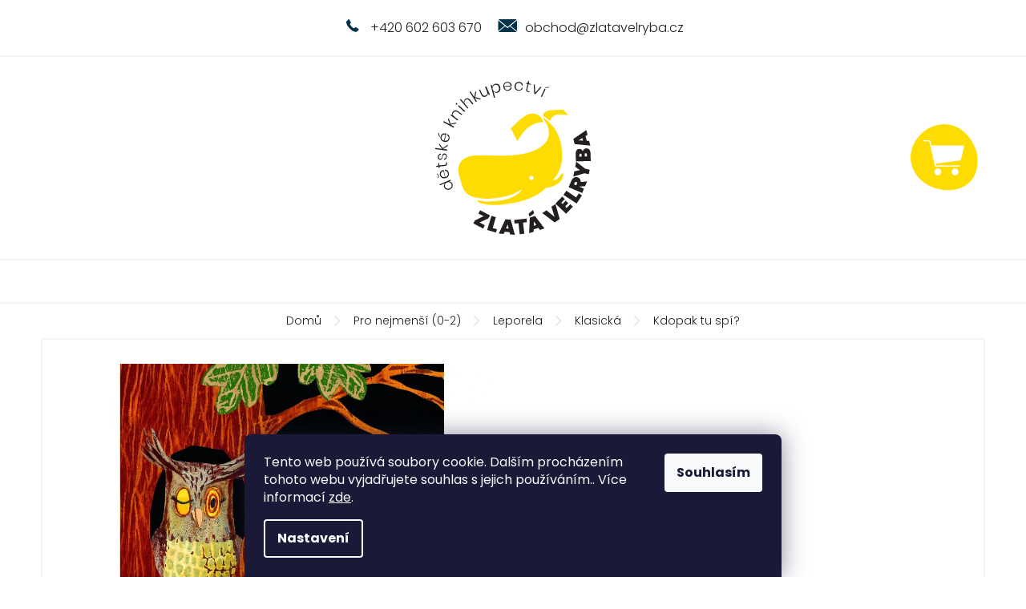

--- FILE ---
content_type: text/html; charset=utf-8
request_url: https://www.zlatavelryba.cz/kdopak-tu-spi/
body_size: 21820
content:
<!doctype html><html lang="cs" dir="ltr" class="header-background-light external-fonts-loaded"><head><meta charset="utf-8" /><meta name="viewport" content="width=device-width,initial-scale=1" /><title>Kdopak tu spí? | Rodinné dětské knihkupectví | Zlatavelryba.cz</title><link rel="preconnect" href="https://cdn.myshoptet.com" /><link rel="dns-prefetch" href="https://cdn.myshoptet.com" /><link rel="preload" href="https://cdn.myshoptet.com/prj/dist/master/cms/libs/jquery/jquery-1.11.3.min.js" as="script" /><link href="https://cdn.myshoptet.com/prj/dist/master/cms/templates/frontend_templates/shared/css/font-face/poppins.css" rel="stylesheet"><link href="https://cdn.myshoptet.com/prj/dist/master/shop/dist/font-shoptet-11.css.d8ee880ac01106eb9e01.css" rel="stylesheet"><script>
dataLayer = [];
dataLayer.push({'shoptet' : {
    "pageId": 686,
    "pageType": "productDetail",
    "currency": "CZK",
    "currencyInfo": {
        "decimalSeparator": ",",
        "exchangeRate": 1,
        "priceDecimalPlaces": 2,
        "symbol": "K\u010d",
        "symbolLeft": 0,
        "thousandSeparator": " "
    },
    "language": "cs",
    "projectId": 355928,
    "product": {
        "id": 11331,
        "guid": "8d017bb4-1565-11ed-97a1-ecf4bbdf609b",
        "hasVariants": false,
        "codes": [
            {
                "code": 6325
            }
        ],
        "code": "6325",
        "name": "Kdopak tu sp\u00ed?",
        "appendix": "",
        "weight": 0,
        "currentCategory": "Knihy pro nejmen\u0161\u00ed (0-2) | Leporela | Klasick\u00e1 leporela",
        "currentCategoryGuid": "63a0491f-6ccb-11e9-ba63-0cc47a6c940e",
        "defaultCategory": "Knihy pro nejmen\u0161\u00ed (0-2) | Leporela | Klasick\u00e1 leporela",
        "defaultCategoryGuid": "63a0491f-6ccb-11e9-ba63-0cc47a6c940e",
        "currency": "CZK",
        "priceWithVat": 249
    },
    "stocks": [
        {
            "id": "ext",
            "title": "Sklad",
            "isDeliveryPoint": 0,
            "visibleOnEshop": 1
        }
    ],
    "cartInfo": {
        "id": null,
        "freeShipping": false,
        "freeShippingFrom": 1999,
        "leftToFreeGift": {
            "formattedPrice": "0 K\u010d",
            "priceLeft": 0
        },
        "freeGift": false,
        "leftToFreeShipping": {
            "priceLeft": 1999,
            "dependOnRegion": 0,
            "formattedPrice": "1 999 K\u010d"
        },
        "discountCoupon": [],
        "getNoBillingShippingPrice": {
            "withoutVat": 0,
            "vat": 0,
            "withVat": 0
        },
        "cartItems": [],
        "taxMode": "ORDINARY"
    },
    "cart": [],
    "customer": {
        "priceRatio": 1,
        "priceListId": 1,
        "groupId": null,
        "registered": false,
        "mainAccount": false
    }
}});
dataLayer.push({'cookie_consent' : {
    "marketing": "denied",
    "analytics": "denied"
}});
document.addEventListener('DOMContentLoaded', function() {
    shoptet.consent.onAccept(function(agreements) {
        if (agreements.length == 0) {
            return;
        }
        dataLayer.push({
            'cookie_consent' : {
                'marketing' : (agreements.includes(shoptet.config.cookiesConsentOptPersonalisation)
                    ? 'granted' : 'denied'),
                'analytics': (agreements.includes(shoptet.config.cookiesConsentOptAnalytics)
                    ? 'granted' : 'denied')
            },
            'event': 'cookie_consent'
        });
    });
});
</script>

<!-- Google Tag Manager -->
<script>(function(w,d,s,l,i){w[l]=w[l]||[];w[l].push({'gtm.start':
new Date().getTime(),event:'gtm.js'});var f=d.getElementsByTagName(s)[0],
j=d.createElement(s),dl=l!='dataLayer'?'&l='+l:'';j.async=true;j.src=
'https://www.googletagmanager.com/gtm.js?id='+i+dl;f.parentNode.insertBefore(j,f);
})(window,document,'script','dataLayer','GTM-PV9L5HK');</script>
<!-- End Google Tag Manager -->

<meta property="og:type" content="website"><meta property="og:site_name" content="zlatavelryba.cz"><meta property="og:url" content="https://www.zlatavelryba.cz/kdopak-tu-spi/"><meta property="og:title" content="Kdopak tu spí? | Rodinné dětské knihkupectví | Zlatavelryba.cz"><meta name="author" content="Zlatavelryba.cz"><meta name="web_author" content="Shoptet.cz"><meta name="dcterms.rightsHolder" content="www.zlatavelryba.cz"><meta name="robots" content="index,follow"><meta property="og:image" content="https://cdn.myshoptet.com/usr/www.zlatavelryba.cz/user/shop/big/11331_kdopak-tu-spi-horacek--petr--zlatavelryba-cz.jpg?62ee326d"><meta property="og:description" content="Kdopak tu spí? a další pečlivě vybrané knihy pro děti a mládež. Odesíláme každý den. Kdo spinká v řece? A kdo pod listem? A kdo na stromě?Leporelo do postýlky pro malé spáče.Ať se ti zdají veselé sny!"><meta name="description" content="Kdopak tu spí? a další pečlivě vybrané knihy pro děti a mládež. Odesíláme každý den. Kdo spinká v řece? A kdo pod listem? A kdo na stromě?Leporelo do postýlky pro malé spáče.Ať se ti zdají veselé sny!"><meta property="product:price:amount" content="249"><meta property="product:price:currency" content="CZK"><style>:root {--color-primary: #00324A;--color-primary-h: 199;--color-primary-s: 100%;--color-primary-l: 15%;--color-primary-hover: #00324A;--color-primary-hover-h: 199;--color-primary-hover-s: 100%;--color-primary-hover-l: 15%;--color-secondary: #FFDC01;--color-secondary-h: 52;--color-secondary-s: 100%;--color-secondary-l: 50%;--color-secondary-hover: #E5C600;--color-secondary-hover-h: 52;--color-secondary-hover-s: 100%;--color-secondary-hover-l: 45%;--color-tertiary: #00324A;--color-tertiary-h: 199;--color-tertiary-s: 100%;--color-tertiary-l: 15%;--color-tertiary-hover: #00324A;--color-tertiary-hover-h: 199;--color-tertiary-hover-s: 100%;--color-tertiary-hover-l: 15%;--color-header-background: #ffffff;--template-font: "Poppins";--template-headings-font: "Poppins";--header-background-url: none;--cookies-notice-background: #1A1937;--cookies-notice-color: #F8FAFB;--cookies-notice-button-hover: #f5f5f5;--cookies-notice-link-hover: #27263f;--templates-update-management-preview-mode-content: "Náhled aktualizací šablony je aktivní pro váš prohlížeč."}</style>
    
    <link href="https://cdn.myshoptet.com/prj/dist/master/shop/dist/main-11.less.d1d7bc6e878c83947612.css" rel="stylesheet" />
        
    <script>var shoptet = shoptet || {};</script>
    <script src="https://cdn.myshoptet.com/prj/dist/master/shop/dist/main-3g-header.js.05f199e7fd2450312de2.js"></script>
<!-- User include --><!-- project html code header -->
<link rel='stylesheet' href='https://cdn.myshoptet.com/usr/pkupravy.pavelkunes.cz/user/documents/zlatavelryba.cz/pkUpravy.css?v5d' />
<link rel="apple-touch-icon" sizes="180x180" href="/user/documents/upload/favicon/apple-touch-icon.png">
<link rel="icon" type="image/png" sizes="32x32" href="/user/documents/upload/favicon/favicon-32x32.png">
<link rel="icon" type="image/png" sizes="16x16" href="/user/documents/upload/favicon/favicon-16x16.png">
<link rel="manifest" href="/user/documents/upload/favicon/site.webmanifest">
<link rel="mask-icon" href="/user/documents/upload/favicon/safari-pinned-tab.svg" color="#ffdc01">
<link rel="shortcut icon" href="/user/documents/upload/favicon/favicon.ico">
<meta name="msapplication-TileColor" content="#00324a">
<meta name="msapplication-config" content="/user/documents/upload/favicon/browserconfig.xml">
<meta name="theme-color" content="#ffffff">
<meta name="seznam-wmt" content="XHU2oqxARMyaEGqNgpeVzcJUHpOgec1f" />
<script>document.write("<link rel='stylesheet' media='screen' href='/user/documents/styles/style.css?v=" + Date.now() + "'\/>");</script>
<meta name="facebook-domain-verification" content="vqpnu7aajbzm3sbcn7xliclmfhexpu" />

<!-- /User include --><link rel="canonical" href="https://www.zlatavelryba.cz/kdopak-tu-spi/" />    <!-- Global site tag (gtag.js) - Google Analytics -->
    <script async src="https://www.googletagmanager.com/gtag/js?id=16719604625"></script>
    <script>
        
        window.dataLayer = window.dataLayer || [];
        function gtag(){dataLayer.push(arguments);}
        

                    console.debug('default consent data');

            gtag('consent', 'default', {"ad_storage":"denied","analytics_storage":"denied","ad_user_data":"denied","ad_personalization":"denied","wait_for_update":500});
            dataLayer.push({
                'event': 'default_consent'
            });
        
        gtag('js', new Date());

        
                gtag('config', 'G-LB0MY4QRKX', {"groups":"GA4","send_page_view":false,"content_group":"productDetail","currency":"CZK","page_language":"cs"});
        
        
                gtag('config', 'AW-16719604625');
        
        
        
        
                    gtag('event', 'page_view', {"send_to":"GA4","page_language":"cs","content_group":"productDetail","currency":"CZK"});
        
                gtag('set', 'currency', 'CZK');

        gtag('event', 'view_item', {
            "send_to": "UA",
            "items": [
                {
                    "id": "6325",
                    "name": "Kdopak tu sp\u00ed?",
                    "category": "Knihy pro nejmen\u0161\u00ed (0-2) \/ Leporela \/ Klasick\u00e1 leporela",
                                                            "price": 222.32
                }
            ]
        });
        
        
        
        
        
                    gtag('event', 'view_item', {"send_to":"GA4","page_language":"cs","content_group":"productDetail","value":222.31999999999999,"currency":"CZK","items":[{"item_id":"6325","item_name":"Kdopak tu sp\u00ed?","item_category":"Knihy pro nejmen\u0161\u00ed (0-2)","item_category2":"Leporela","item_category3":"Klasick\u00e1 leporela","price":222.31999999999999,"quantity":1,"index":0}]});
        
        
        
        
        
        
        
        document.addEventListener('DOMContentLoaded', function() {
            if (typeof shoptet.tracking !== 'undefined') {
                for (var id in shoptet.tracking.bannersList) {
                    gtag('event', 'view_promotion', {
                        "send_to": "UA",
                        "promotions": [
                            {
                                "id": shoptet.tracking.bannersList[id].id,
                                "name": shoptet.tracking.bannersList[id].name,
                                "position": shoptet.tracking.bannersList[id].position
                            }
                        ]
                    });
                }
            }

            shoptet.consent.onAccept(function(agreements) {
                if (agreements.length !== 0) {
                    console.debug('gtag consent accept');
                    var gtagConsentPayload =  {
                        'ad_storage': agreements.includes(shoptet.config.cookiesConsentOptPersonalisation)
                            ? 'granted' : 'denied',
                        'analytics_storage': agreements.includes(shoptet.config.cookiesConsentOptAnalytics)
                            ? 'granted' : 'denied',
                                                                                                'ad_user_data': agreements.includes(shoptet.config.cookiesConsentOptPersonalisation)
                            ? 'granted' : 'denied',
                        'ad_personalization': agreements.includes(shoptet.config.cookiesConsentOptPersonalisation)
                            ? 'granted' : 'denied',
                        };
                    console.debug('update consent data', gtagConsentPayload);
                    gtag('consent', 'update', gtagConsentPayload);
                    dataLayer.push(
                        { 'event': 'update_consent' }
                    );
                }
            });
        });
    </script>
</head><body class="desktop id-686 in-klasicka-leporela template-11 type-product type-detail one-column-body columns-4 ums_a11y_category_page--on ums_discussion_rating_forms--off ums_flags_display_unification--off ums_a11y_login--off mobile-header-version-0"><noscript>
    <style>
        #header {
            padding-top: 0;
            position: relative !important;
            top: 0;
        }
        .header-navigation {
            position: relative !important;
        }
        .overall-wrapper {
            margin: 0 !important;
        }
        body:not(.ready) {
            visibility: visible !important;
        }
    </style>
    <div class="no-javascript">
        <div class="no-javascript__title">Musíte změnit nastavení vašeho prohlížeče</div>
        <div class="no-javascript__text">Podívejte se na: <a href="https://www.google.com/support/bin/answer.py?answer=23852">Jak povolit JavaScript ve vašem prohlížeči</a>.</div>
        <div class="no-javascript__text">Pokud používáte software na blokování reklam, může být nutné povolit JavaScript z této stránky.</div>
        <div class="no-javascript__text">Děkujeme.</div>
    </div>
</noscript>

        <div id="fb-root"></div>
        <script>
            window.fbAsyncInit = function() {
                FB.init({
//                    appId            : 'your-app-id',
                    autoLogAppEvents : true,
                    xfbml            : true,
                    version          : 'v19.0'
                });
            };
        </script>
        <script async defer crossorigin="anonymous" src="https://connect.facebook.net/cs_CZ/sdk.js"></script>
<!-- Google Tag Manager (noscript) -->
<noscript><iframe src="https://www.googletagmanager.com/ns.html?id=GTM-PV9L5HK"
height="0" width="0" style="display:none;visibility:hidden"></iframe></noscript>
<!-- End Google Tag Manager (noscript) -->

    <div class="siteCookies siteCookies--bottom siteCookies--dark js-siteCookies" role="dialog" data-testid="cookiesPopup" data-nosnippet>
        <div class="siteCookies__form">
            <div class="siteCookies__content">
                <div class="siteCookies__text">
                    Tento web používá soubory cookie. Dalším procházením tohoto webu vyjadřujete souhlas s jejich používáním.. Více informací <a href="https://355928.myshoptet.com/podminky-ochrany-osobnich-udaju/" target="\">zde</a>.
                </div>
                <p class="siteCookies__links">
                    <button class="siteCookies__link js-cookies-settings" aria-label="Nastavení cookies" data-testid="cookiesSettings">Nastavení</button>
                </p>
            </div>
            <div class="siteCookies__buttonWrap">
                                <button class="siteCookies__button js-cookiesConsentSubmit" value="all" aria-label="Přijmout cookies" data-testid="buttonCookiesAccept">Souhlasím</button>
            </div>
        </div>
        <script>
            document.addEventListener("DOMContentLoaded", () => {
                const siteCookies = document.querySelector('.js-siteCookies');
                document.addEventListener("scroll", shoptet.common.throttle(() => {
                    const st = document.documentElement.scrollTop;
                    if (st > 1) {
                        siteCookies.classList.add('siteCookies--scrolled');
                    } else {
                        siteCookies.classList.remove('siteCookies--scrolled');
                    }
                }, 100));
            });
        </script>
    </div>
<a href="#content" class="skip-link sr-only">Přejít na obsah</a><div class="overall-wrapper"><div class="user-action"><div class="container"><div class="user-action-in"><div class="user-action-login popup-widget login-widget"><div class="popup-widget-inner"><h2 id="loginHeading">Přihlášení k vašemu účtu</h2><div id="customerLogin"><form action="/action/Customer/Login/" method="post" id="formLoginIncluded" class="csrf-enabled formLogin" data-testid="formLogin"><input type="hidden" name="referer" value="" /><div class="form-group"><div class="input-wrapper email js-validated-element-wrapper no-label"><input type="email" name="email" class="form-control" autofocus placeholder="E-mailová adresa (např. jan@novak.cz)" data-testid="inputEmail" autocomplete="email" required /></div></div><div class="form-group"><div class="input-wrapper password js-validated-element-wrapper no-label"><input type="password" name="password" class="form-control" placeholder="Heslo" data-testid="inputPassword" autocomplete="current-password" required /><span class="no-display">Nemůžete vyplnit toto pole</span><input type="text" name="surname" value="" class="no-display" /></div></div><div class="form-group"><div class="login-wrapper"><button type="submit" class="btn btn-secondary btn-text btn-login" data-testid="buttonSubmit">Přihlásit se</button><div class="password-helper"><a href="/registrace/" data-testid="signup" rel="nofollow">Nová registrace</a><a href="/klient/zapomenute-heslo/" rel="nofollow">Zapomenuté heslo</a></div></div></div></form>
</div></div></div>
    <div id="cart-widget" class="user-action-cart popup-widget cart-widget loader-wrapper" data-testid="popupCartWidget" role="dialog" aria-hidden="true"><div class="popup-widget-inner cart-widget-inner place-cart-here"><div class="loader-overlay"><div class="loader"></div></div></div><div class="cart-widget-button"><a href="/kosik/" class="btn btn-conversion" id="continue-order-button" rel="nofollow" data-testid="buttonNextStep">Pokračovat do košíku</a></div></div></div>
</div></div><div class="top-navigation-bar" data-testid="topNavigationBar">

    <div class="container">

        <div class="top-navigation-contacts">
            <strong>Zákaznická podpora:</strong><a href="tel:+420602603670" class="project-phone" aria-label="Zavolat na +420602603670" data-testid="contactboxPhone"><span>+420 602 603 670</span></a><a href="mailto:obchod@zlatavelryba.cz" class="project-email" data-testid="contactboxEmail"><span>obchod@zlatavelryba.cz</span></a>        </div>

                            <div class="top-navigation-menu">
                <div class="top-navigation-menu-trigger"></div>
                <ul class="top-navigation-bar-menu">
                                            <li class="top-navigation-menu-item-694">
                            <a href="/o-nas/">O nás</a>
                        </li>
                                            <li class="top-navigation-menu-item-910">
                            <a href="/jak-balime-knizky-2/">Jak balíme knížky</a>
                        </li>
                                            <li class="top-navigation-menu-item-904">
                            <a href="/recenze-hodnoceni/">Co o nás říkají zákazníci</a>
                        </li>
                                            <li class="top-navigation-menu-item-915">
                            <a href="/oslava-1--narozenin-knihkupectvi/">Oslava 1. narozenin knihkupectví</a>
                        </li>
                                            <li class="top-navigation-menu-item-951">
                            <a href="/oslava-2--narozenin-knihkupectvi/">Oslava 2. narozenin knihkupectví</a>
                        </li>
                                            <li class="top-navigation-menu-item-981">
                            <a href="/mame-3-roky/" target="blank">Máme 3 roky!</a>
                        </li>
                                            <li class="top-navigation-menu-item-985">
                            <a href="/oslava-4--narozenin-knihkupectvi/" target="blank">Oslava 4. narozenin knihkupectví</a>
                        </li>
                                            <li class="top-navigation-menu-item-957">
                            <a href="/navsteva-petra-horacka-ve-zlate-velrybe/">Jak nás navštívil Petr Horáček</a>
                        </li>
                                            <li class="top-navigation-menu-item-975">
                            <a href="/krest-knizky-jak-si-vychovat-sourozence/">Křest knížky Jak si vychovat sourozence</a>
                        </li>
                                            <li class="top-navigation-menu-item-933">
                            <a href="/7-tipu-na-darek-pro-deti/">7 tipů na knížku pod stromeček</a>
                        </li>
                                            <li class="top-navigation-menu-item-939">
                            <a href="/zabavne-knihy-pro-deti/">Příběhy u kterých se budete popadat za břicho</a>
                        </li>
                                            <li class="top-navigation-menu-item-697">
                            <a href="/doprava-a-platba/">Doprava a platba</a>
                        </li>
                                            <li class="top-navigation-menu-item-27">
                            <a href="/caste-dotazy-faq/">Časté dotazy</a>
                        </li>
                                            <li class="top-navigation-menu-item-691">
                            <a href="/podminky-ochrany-osobnich-udaju/">Podmínky ochrany o. ú.</a>
                        </li>
                                            <li class="top-navigation-menu-item-39">
                            <a href="/obchodni-podminky/">Obchodní podmínky</a>
                        </li>
                                    </ul>
                <ul class="top-navigation-bar-menu-helper"></ul>
            </div>
        
        <div class="top-navigation-tools">
            <div class="responsive-tools">
                <a href="#" class="toggle-window" data-target="search" aria-label="Hledat" data-testid="linkSearchIcon"></a>
                                                            <a href="#" class="toggle-window" data-target="login"></a>
                                                    <a href="#" class="toggle-window" data-target="navigation" aria-label="Menu" data-testid="hamburgerMenu"></a>
            </div>
                        <a href="/login/?backTo=%2Fkdopak-tu-spi%2F" class="top-nav-button top-nav-button-login primary login toggle-window" data-target="login" data-testid="signin" rel="nofollow"><span>Přihlášení</span></a>        </div>

    </div>

</div>
<header id="header"><div class="container navigation-wrapper">
    <div class="header-top">
        <div class="site-name-wrapper">
            <div class="site-name"><a href="/" data-testid="linkWebsiteLogo"><img src="https://cdn.myshoptet.com/usr/www.zlatavelryba.cz/user/logos/logo.svg" alt="Zlatavelryba.cz" fetchpriority="low" /></a></div>        </div>
        <div class="search" itemscope itemtype="https://schema.org/WebSite">
            <meta itemprop="headline" content="Klasická leporela"/><meta itemprop="url" content="https://www.zlatavelryba.cz"/><meta itemprop="text" content="Kdopak tu spí? a další pečlivě vybrané knihy pro děti a mládež. Odesíláme každý den. Kdo spinká v řece? A kdo pod listem? A kdo na stromě?Leporelo do postýlky pro malé spáče.Ať se ti zdají veselé sny!"/>            <form action="/action/ProductSearch/prepareString/" method="post"
    id="formSearchForm" class="search-form compact-form js-search-main"
    itemprop="potentialAction" itemscope itemtype="https://schema.org/SearchAction" data-testid="searchForm">
    <fieldset>
        <meta itemprop="target"
            content="https://www.zlatavelryba.cz/vyhledavani/?string={string}"/>
        <input type="hidden" name="language" value="cs"/>
        
            
<input
    type="search"
    name="string"
        class="query-input form-control search-input js-search-input"
    placeholder="Napište, co hledáte"
    autocomplete="off"
    required
    itemprop="query-input"
    aria-label="Hledat"
    data-testid="searchInput"
>
            <button type="submit" class="btn btn-default" data-testid="searchBtn">Hledat</button>
        
    </fieldset>
</form>
        </div>
        <div class="navigation-buttons">
                
    <a href="/kosik/" class="btn btn-icon toggle-window cart-count" data-target="cart" data-hover="true" data-redirect="true" data-testid="headerCart" rel="nofollow" aria-haspopup="dialog" aria-expanded="false" aria-controls="cart-widget">
        
                <span class="sr-only">Nákupní košík</span>
        
            <span class="cart-price visible-lg-inline-block" data-testid="headerCartPrice">
                                    Prázdný košík                            </span>
        
    
            </a>
        </div>
    </div>
    <nav id="navigation" aria-label="Hlavní menu" data-collapsible="true"><div class="navigation-in menu"><ul class="menu-level-1" role="menubar" data-testid="headerMenuItems"><li class="menu-item-709 ext" role="none"><a href="/knihy-pro-nejmensi-deti/" data-testid="headerMenuItem" role="menuitem" aria-haspopup="true" aria-expanded="false"><b>Pro nejmenší (0-2)</b><span class="submenu-arrow"></span></a><ul class="menu-level-2" aria-label="Pro nejmenší (0-2)" tabindex="-1" role="menu"><li class="menu-item-683 has-third-level" role="none"><div class="menu-no-image"><a href="/leporela/" data-testid="headerMenuItem" role="menuitem"><span>Leporela</span></a>
                                                    <ul class="menu-level-3" role="menu">
                                                                    <li class="menu-item-684" role="none">
                                        <a href="/kontrastni-leporela/" data-testid="headerMenuItem" role="menuitem">
                                            Kontrastní</a>,                                    </li>
                                                                    <li class="menu-item-685" role="none">
                                        <a href="/prostorova-leporela/" data-testid="headerMenuItem" role="menuitem">
                                            Prostorová</a>,                                    </li>
                                                                    <li class="menu-item-686" role="none">
                                        <a href="/klasicka-leporela/" class="active" data-testid="headerMenuItem" role="menuitem">
                                            Klasická</a>,                                    </li>
                                                                    <li class="menu-item-895" role="none">
                                        <a href="/hmatova-leporela/" data-testid="headerMenuItem" role="menuitem">
                                            Hmatová</a>,                                    </li>
                                                                    <li class="menu-item-901" role="none">
                                        <a href="/velkoformatova-leporela/" data-testid="headerMenuItem" role="menuitem">
                                            Velkoformátová</a>                                    </li>
                                                            </ul>
                        </div></li><li class="menu-item-674 has-third-level" role="none"><div class="menu-no-image"><a href="/interaktivni-knihy-pro-deti/" data-testid="headerMenuItem" role="menuitem"><span>Interaktivní</span></a>
                                                    <ul class="menu-level-3" role="menu">
                                                                    <li class="menu-item-679" role="none">
                                        <a href="/zvukove-knihy/" data-testid="headerMenuItem" role="menuitem">
                                            Zvukové</a>,                                    </li>
                                                                    <li class="menu-item-680" role="none">
                                        <a href="/knihy-s-okenky/" data-testid="headerMenuItem" role="menuitem">
                                            S okénky</a>,                                    </li>
                                                                    <li class="menu-item-681" role="none">
                                        <a href="/pohyblive-knihy/" data-testid="headerMenuItem" role="menuitem">
                                            Pohyblivé</a>                                    </li>
                                                            </ul>
                        </div></li><li class="menu-item-856" role="none"><div class="menu-no-image"><a href="/cizojazycne-knihy-0-2/" data-testid="headerMenuItem" role="menuitem"><span>Cizojazyčné (0-2)</span></a>
                        </div></li></ul></li>
<li class="menu-item-712 ext" role="none"><a href="/knihy-pro-male-deti/" data-testid="headerMenuItem" role="menuitem" aria-haspopup="true" aria-expanded="false"><b>Pro malé (3-6)</b><span class="submenu-arrow"></span></a><ul class="menu-level-2" aria-label="Pro malé (3-6)" tabindex="-1" role="menu"><li class="menu-item-730" role="none"><div class="menu-no-image"><a href="/obrazkove-knihy/" data-testid="headerMenuItem" role="menuitem"><span>Obrázkové knihy</span></a>
                        </div></li><li class="menu-item-745" role="none"><div class="menu-no-image"><a href="/malovane-cteni/" data-testid="headerMenuItem" role="menuitem"><span>Malované čtení</span></a>
                        </div></li><li class="menu-item-748" role="none"><div class="menu-no-image"><a href="/prostorove-knihy-pro-deti/" data-testid="headerMenuItem" role="menuitem"><span>Prostorové knihy</span></a>
                        </div></li><li class="menu-item-751" role="none"><div class="menu-no-image"><a href="/pohadkove-pribehy/" data-testid="headerMenuItem" role="menuitem"><span>Pohádkové příběhy</span></a>
                        </div></li><li class="menu-item-754" role="none"><div class="menu-no-image"><a href="/naucne-knihy-pro-nejmensi/" data-testid="headerMenuItem" role="menuitem"><span>Naučné knihy pro nejmenší</span></a>
                        </div></li><li class="menu-item-766" role="none"><div class="menu-no-image"><a href="/priprava-do-skoly/" data-testid="headerMenuItem" role="menuitem"><span>Příprava do školy</span></a>
                        </div></li><li class="menu-item-790" role="none"><div class="menu-no-image"><a href="/basnicky-rikanky/" data-testid="headerMenuItem" role="menuitem"><span>Básničky a říkanky</span></a>
                        </div></li><li class="menu-item-859" role="none"><div class="menu-no-image"><a href="/cizojazycne-knihy-3-6/" data-testid="headerMenuItem" role="menuitem"><span>Cizojazyčné (3-6)</span></a>
                        </div></li></ul></li>
<li class="menu-item-715 ext" role="none"><a href="/knihy-pro-vetsi-deti/" data-testid="headerMenuItem" role="menuitem" aria-haspopup="true" aria-expanded="false"><b>Pro větší (7-11)</b><span class="submenu-arrow"></span></a><ul class="menu-level-2" aria-label="Pro větší (7-11)" tabindex="-1" role="menu"><li class="menu-item-781" role="none"><div class="menu-no-image"><a href="/pribehy-a-pohadky/" data-testid="headerMenuItem" role="menuitem"><span>Příběhy a pohádky</span></a>
                        </div></li><li class="menu-item-769 has-third-level" role="none"><div class="menu-no-image"><a href="/prvni-cteni-pro-skolaky/" data-testid="headerMenuItem" role="menuitem"><span>První čtení</span></a>
                                                    <ul class="menu-level-3" role="menu">
                                                                    <li class="menu-item-772" role="none">
                                        <a href="/geneticka-metoda/" data-testid="headerMenuItem" role="menuitem">
                                            Genetická metoda</a>                                    </li>
                                                            </ul>
                        </div></li><li class="menu-item-763" role="none"><div class="menu-no-image"><a href="/tvorici-a-kreativni-knihy/" data-testid="headerMenuItem" role="menuitem"><span>Tvořící a kreativní</span></a>
                        </div></li><li class="menu-item-778" role="none"><div class="menu-no-image"><a href="/encyklopedie-a-atlasy-pro-deti/" data-testid="headerMenuItem" role="menuitem"><span>Encyklopedie a atlasy</span></a>
                        </div></li><li class="menu-item-757" role="none"><div class="menu-no-image"><a href="/komiksy-pro-deti-2/" data-testid="headerMenuItem" role="menuitem"><span>Komiksy pro děti</span></a>
                        </div></li><li class="menu-item-787" role="none"><div class="menu-no-image"><a href="/poezie-pro-deti/" data-testid="headerMenuItem" role="menuitem"><span>Poezie pro děti</span></a>
                        </div></li><li class="menu-item-760" role="none"><div class="menu-no-image"><a href="/harry-potter/" data-testid="headerMenuItem" role="menuitem"><span>Harry Potter</span></a>
                        </div></li><li class="menu-item-862" role="none"><div class="menu-no-image"><a href="/cizojazycne-knihy-7-11/" data-testid="headerMenuItem" role="menuitem"><span>Cizojazyčné (7-11)</span></a>
                        </div></li></ul></li>
<li class="menu-item-718 ext" role="none"><a href="/knihy-pro-nejvetsi/" data-testid="headerMenuItem" role="menuitem" aria-haspopup="true" aria-expanded="false"><b>Pro největší (12+)</b><span class="submenu-arrow"></span></a><ul class="menu-level-2" aria-label="Pro největší (12+)" tabindex="-1" role="menu"><li class="menu-item-784" role="none"><div class="menu-no-image"><a href="/komiksy-pro-mladez/" data-testid="headerMenuItem" role="menuitem"><span>Komiksy</span></a>
                        </div></li><li class="menu-item-793" role="none"><div class="menu-no-image"><a href="/dobrodruzne-knihy/" data-testid="headerMenuItem" role="menuitem"><span>Dobrodružné </span></a>
                        </div></li><li class="menu-item-796" role="none"><div class="menu-no-image"><a href="/naucne-knihy-pro-mladez/" data-testid="headerMenuItem" role="menuitem"><span>Naučné</span></a>
                        </div></li><li class="menu-item-799" role="none"><div class="menu-no-image"><a href="/historicke-knihy/" data-testid="headerMenuItem" role="menuitem"><span>Historické</span></a>
                        </div></li><li class="menu-item-802" role="none"><div class="menu-no-image"><a href="/divci-romany/" data-testid="headerMenuItem" role="menuitem"><span>Dívčí romány</span></a>
                        </div></li><li class="menu-item-808" role="none"><div class="menu-no-image"><a href="/scifi-fantasy-knihy/" data-testid="headerMenuItem" role="menuitem"><span>Sci-fi a fantasy</span></a>
                        </div></li><li class="menu-item-865" role="none"><div class="menu-no-image"><a href="/cizojazycne-knihy-pro-mladez/" data-testid="headerMenuItem" role="menuitem"><span>Cizojazyčné (12+)</span></a>
                        </div></li></ul></li>
<li class="menu-item-721 ext" role="none"><a href="/ostatni-knizni-poklady/" data-testid="headerMenuItem" role="menuitem" aria-haspopup="true" aria-expanded="false"><b>Ostatní poklady</b><span class="submenu-arrow"></span></a><ul class="menu-level-2" aria-label="Ostatní poklady" tabindex="-1" role="menu"><li class="menu-item-963" role="none"><div class="menu-no-image"><a href="/knihy-vanoce/" data-testid="headerMenuItem" role="menuitem"><span>Knihy o zimě a Vánocích</span></a>
                        </div></li><li class="menu-item-811 has-third-level" role="none"><div class="menu-no-image"><a href="/z-papiru/" data-testid="headerMenuItem" role="menuitem"><span>Z papíru</span></a>
                                                    <ul class="menu-level-3" role="menu">
                                                                    <li class="menu-item-814" role="none">
                                        <a href="/detske-omalovanky/" data-testid="headerMenuItem" role="menuitem">
                                            Omalovánky</a>,                                    </li>
                                                                    <li class="menu-item-817" role="none">
                                        <a href="/vystrihovanky-pro-deti/" data-testid="headerMenuItem" role="menuitem">
                                            Vystřihovánky</a>,                                    </li>
                                                                    <li class="menu-item-820" role="none">
                                        <a href="/samolepky-pro-deti/" data-testid="headerMenuItem" role="menuitem">
                                            Samolepky</a>,                                    </li>
                                                                    <li class="menu-item-823" role="none">
                                        <a href="/tetovacky-pro-deti/" data-testid="headerMenuItem" role="menuitem">
                                            Tetovačky</a>,                                    </li>
                                                                    <li class="menu-item-826" role="none">
                                        <a href="/pohlednice-prani/" data-testid="headerMenuItem" role="menuitem">
                                            Pohlednice a přání</a>,                                    </li>
                                                                    <li class="menu-item-927" role="none">
                                        <a href="/kalendare/" data-testid="headerMenuItem" role="menuitem">
                                            Kalendáře</a>                                    </li>
                                                            </ul>
                        </div></li><li class="menu-item-829 has-third-level" role="none"><div class="menu-no-image"><a href="/hry/" data-testid="headerMenuItem" role="menuitem"><span>Hry</span></a>
                                                    <ul class="menu-level-3" role="menu">
                                                                    <li class="menu-item-832" role="none">
                                        <a href="/deskove-hry-pro-deti/" data-testid="headerMenuItem" role="menuitem">
                                            Deskové</a>,                                    </li>
                                                                    <li class="menu-item-835" role="none">
                                        <a href="/karetni-hry-pro-deti/" data-testid="headerMenuItem" role="menuitem">
                                            Karetní</a>,                                    </li>
                                                                    <li class="menu-item-868" role="none">
                                        <a href="/hry-pro-deti-v-anglictine/" data-testid="headerMenuItem" role="menuitem">
                                            Hry v angličtině</a>,                                    </li>
                                                                    <li class="menu-item-838" role="none">
                                        <a href="/vzdelavaci-hry-pro-deti/" data-testid="headerMenuItem" role="menuitem">
                                            Vzdělávací</a>                                    </li>
                                                            </ul>
                        </div></li><li class="menu-item-841" role="none"><div class="menu-no-image"><a href="/puzzle-a-skladacky/" data-testid="headerMenuItem" role="menuitem"><span>Puzzle a skládačky</span></a>
                        </div></li><li class="menu-item-844" role="none"><div class="menu-no-image"><a href="/audioknihy-pro-deti/" data-testid="headerMenuItem" role="menuitem"><span>Audioknihy</span></a>
                        </div></li><li class="menu-item-850" role="none"><div class="menu-no-image"><a href="/casopisy-pro-deti/" data-testid="headerMenuItem" role="menuitem"><span>Časopisy</span></a>
                        </div></li><li class="menu-item-853" role="none"><div class="menu-no-image"><a href="/pro-milovniky-detskych-knih/" data-testid="headerMenuItem" role="menuitem"><span>Pro milovníky dětských knih</span></a>
                        </div></li><li class="menu-item-871" role="none"><div class="menu-no-image"><a href="/denik-pro-miminko/" data-testid="headerMenuItem" role="menuitem"><span>Deník pro miminko</span></a>
                        </div></li><li class="menu-item-874 has-third-level" role="none"><div class="menu-no-image"><a href="/knihy-pro-rodice/" data-testid="headerMenuItem" role="menuitem"><span>Pro rodiče</span></a>
                                                    <ul class="menu-level-3" role="menu">
                                                                    <li class="menu-item-877" role="none">
                                        <a href="/montessori-knihy/" data-testid="headerMenuItem" role="menuitem">
                                            Montessori</a>,                                    </li>
                                                                    <li class="menu-item-880" role="none">
                                        <a href="/vychova-a-pedagogika/" data-testid="headerMenuItem" role="menuitem">
                                            Výchova a pedagogika</a>                                    </li>
                                                            </ul>
                        </div></li><li class="menu-item-886" role="none"><div class="menu-no-image"><a href="/teorie-detske-literatury/" data-testid="headerMenuItem" role="menuitem"><span>Teorie dětské literatury</span></a>
                        </div></li><li class="menu-item-889" role="none"><div class="menu-no-image"><a href="/darkove-poukazy/" data-testid="headerMenuItem" role="menuitem"><span>Dárkové poukazy</span></a>
                        </div></li><li class="menu-item-945" role="none"><div class="menu-no-image"><a href="/logopedicke-knihy/" data-testid="headerMenuItem" role="menuitem"><span>Logopedické knihy</span></a>
                        </div></li><li class="menu-item-969" role="none"><div class="menu-no-image"><a href="/knihy-v-ukrajinstine/" data-testid="headerMenuItem" role="menuitem"><span>Knihy v ukrajinštině</span></a>
                        </div></li><li class="menu-item-987 has-third-level" role="none"><div class="menu-no-image"><a href="/pippi/" data-testid="headerMenuItem" role="menuitem"><span>Pippi - exkluzivně u nás</span></a>
                                                    <ul class="menu-level-3" role="menu">
                                                                    <li class="menu-item-1005" role="none">
                                        <a href="/muminci/" data-testid="headerMenuItem" role="menuitem">
                                            Muminci</a>                                    </li>
                                                            </ul>
                        </div></li><li class="menu-item-1011" role="none"><div class="menu-no-image"><a href="/muminci-2/" data-testid="headerMenuItem" role="menuitem"><span>Mumínci</span></a>
                        </div></li></ul></li>
<li class="menu-item-990 ext" role="none"><a href="/kamishibai/" data-testid="headerMenuItem" role="menuitem" aria-haspopup="true" aria-expanded="false"><b>Kamishibai</b><span class="submenu-arrow"></span></a><ul class="menu-level-2" aria-label="Kamishibai" tabindex="-1" role="menu"><li class="menu-item-996" role="none"><div class="menu-no-image"><a href="/kamishibai-divadlo/" data-testid="headerMenuItem" role="menuitem"><span>Kamishibai divadlo</span></a>
                        </div></li><li class="menu-item-999" role="none"><div class="menu-no-image"><a href="/kamishibai-pribehy/" data-testid="headerMenuItem" role="menuitem"><span>Kamishibai příběhy</span></a>
                        </div></li></ul></li>
<li class="menu-item-external-16" role="none"><a href="https://prodejna.zlatavelryba.cz" data-testid="headerMenuItem" role="menuitem" aria-expanded="false"><b>Kamenná prodejna</b></a></li>
</ul></div><span class="navigation-close"></span></nav><div class="menu-helper" data-testid="hamburgerMenu"><span>Více</span></div>
</div></header><!-- / header -->


                    <div class="container breadcrumbs-wrapper">
            <div class="breadcrumbs" itemscope itemtype="https://schema.org/BreadcrumbList">
                                                                            <span id="navigation-first" data-basetitle="Zlatavelryba.cz" itemprop="itemListElement" itemscope itemtype="https://schema.org/ListItem">
                <a href="/" itemprop="item" ><span itemprop="name">Domů</span></a>
                <span class="navigation-bullet">/</span>
                <meta itemprop="position" content="1" />
            </span>
                                <span id="navigation-1" itemprop="itemListElement" itemscope itemtype="https://schema.org/ListItem">
                <a href="/knihy-pro-nejmensi-deti/" itemprop="item" data-testid="breadcrumbsSecondLevel"><span itemprop="name">Pro nejmenší (0-2)</span></a>
                <span class="navigation-bullet">/</span>
                <meta itemprop="position" content="2" />
            </span>
                                <span id="navigation-2" itemprop="itemListElement" itemscope itemtype="https://schema.org/ListItem">
                <a href="/leporela/" itemprop="item" data-testid="breadcrumbsSecondLevel"><span itemprop="name">Leporela</span></a>
                <span class="navigation-bullet">/</span>
                <meta itemprop="position" content="3" />
            </span>
                                <span id="navigation-3" itemprop="itemListElement" itemscope itemtype="https://schema.org/ListItem">
                <a href="/klasicka-leporela/" itemprop="item" data-testid="breadcrumbsSecondLevel"><span itemprop="name">Klasická</span></a>
                <span class="navigation-bullet">/</span>
                <meta itemprop="position" content="4" />
            </span>
                                            <span id="navigation-4" itemprop="itemListElement" itemscope itemtype="https://schema.org/ListItem" data-testid="breadcrumbsLastLevel">
                <meta itemprop="item" content="https://www.zlatavelryba.cz/kdopak-tu-spi/" />
                <meta itemprop="position" content="5" />
                <span itemprop="name" data-title="Kdopak tu spí?">Kdopak tu spí? <span class="appendix"></span></span>
            </span>
            </div>
        </div>
    
<div id="content-wrapper" class="container content-wrapper">
    
    <div class="content-wrapper-in">
                <main id="content" class="content wide">
                            
<div class="p-detail" itemscope itemtype="https://schema.org/Product">

    
    <meta itemprop="name" content="Kdopak tu spí?" />
    <meta itemprop="category" content="Úvodní stránka &gt; Pro nejmenší (0-2) &gt; Leporela &gt; Klasická &gt; Kdopak tu spí?" />
    <meta itemprop="url" content="https://www.zlatavelryba.cz/kdopak-tu-spi/" />
    <meta itemprop="image" content="https://cdn.myshoptet.com/usr/www.zlatavelryba.cz/user/shop/big/11331_kdopak-tu-spi-horacek--petr--zlatavelryba-cz.jpg?62ee326d" />
            <meta itemprop="description" content="Kdo spinká v řece? A kdo pod listem? A kdo na stromě?Leporelo do postýlky pro malé spáče.Ať se ti zdají veselé sny!" />
                                <meta itemprop="gtin13" content="9788026219187" />            
        <div class="p-detail-inner">

        <div class="p-detail-inner-header">
            <h1>
                  Kdopak tu spí?            </h1>

                    </div>

        <form action="/action/Cart/addCartItem/" method="post" id="product-detail-form" class="pr-action csrf-enabled" data-testid="formProduct">

            <meta itemprop="productID" content="11331" /><meta itemprop="identifier" content="8d017bb4-1565-11ed-97a1-ecf4bbdf609b" /><meta itemprop="sku" content="6325" /><span itemprop="offers" itemscope itemtype="https://schema.org/Offer"><link itemprop="availability" href="https://schema.org/OutOfStock" /><meta itemprop="url" content="https://www.zlatavelryba.cz/kdopak-tu-spi/" /><meta itemprop="price" content="249.00" /><meta itemprop="priceCurrency" content="CZK" /><link itemprop="itemCondition" href="https://schema.org/NewCondition" /></span><input type="hidden" name="productId" value="11331" /><input type="hidden" name="priceId" value="11322" /><input type="hidden" name="language" value="cs" />

            <div class="row product-top">

                <div class="col-xs-12">

                    <div class="p-detail-info">
                        
                        
                        
                    </div>

                </div>

                <div class="col-xs-12 col-lg-6 p-image-wrapper">

                    
                    <div class="p-image" style="" data-testid="mainImage">

                        

    


                        

<a href="https://cdn.myshoptet.com/usr/www.zlatavelryba.cz/user/shop/big/11331_kdopak-tu-spi-horacek--petr--zlatavelryba-cz.jpg?62ee326d" class="p-main-image cloud-zoom cbox" data-href="https://cdn.myshoptet.com/usr/www.zlatavelryba.cz/user/shop/orig/11331_kdopak-tu-spi-horacek--petr--zlatavelryba-cz.jpg?62ee326d"><img src="https://cdn.myshoptet.com/usr/www.zlatavelryba.cz/user/shop/big/11331_kdopak-tu-spi-horacek--petr--zlatavelryba-cz.jpg?62ee326d" alt="KDOPAK TU SPÍ?, HORÁČEK, PETR, zlatavelryba.cz" width="1024" height="768"  fetchpriority="high" />
</a>                    </div>

                    
                </div>

                <div class="col-xs-12 col-lg-6 p-info-wrapper">

                    
                    
                        <div class="p-final-price-wrapper">

                                                                                    <strong class="price-final" data-testid="productCardPrice">
            <span class="price-final-holder">
                249 Kč
    

        </span>
    </strong>
                                                            <span class="price-measure">
                    
                        </span>
                            

                        </div>

                    
                    
                                                                                    <div class="availability-value" title="Dostupnost">
                                    

    
    <span class="availability-label" style="color: #cb0000" data-testid="labelAvailability">
                    Momentálně nedostupné            </span>
    
                                </div>
                                                    
                        <table class="detail-parameters">
                            <tbody>
                            
                            
                            
                                                            <tr class="sold-out">
        <td colspan="2">
            Položka byla vyprodána&hellip;
        </td>
    </tr>
                            </tbody>
                        </table>

                                                                            
                                            
                    
                    

                                            <div class="p-short-description" data-testid="productCardShortDescr">
                            <p>Kdo spinká v řece? A kdo pod listem? A kdo na stromě?<br />Leporelo do postýlky pro malé spáče.<br />Ať se ti zdají veselé sny!</p>
                        </div>
                    
                                            <p data-testid="productCardDescr">
                            <a href="#description" class="chevron-after chevron-down-after" data-toggle="tab" data-external="1" data-force-scroll="true">Detailní informace</a>
                        </p>
                    
                    <div class="social-buttons-wrapper">
                        <div class="link-icons watchdog-active" data-testid="productDetailActionIcons">
    <a href="#" class="link-icon print" title="Tisknout produkt"><span>Tisk</span></a>
    <a href="/kdopak-tu-spi:dotaz/" class="link-icon chat" title="Mluvit s prodejcem" rel="nofollow"><span>Zeptat se</span></a>
            <a href="/kdopak-tu-spi:hlidat-cenu/" class="link-icon watchdog" title="Hlídat cenu" rel="nofollow"><span>Hlídat</span></a>
                <a href="#" class="link-icon share js-share-buttons-trigger" title="Sdílet produkt"><span>Sdílet</span></a>
    </div>
                            <div class="social-buttons no-display">
                    <div class="twitter">
                <script>
        window.twttr = (function(d, s, id) {
            var js, fjs = d.getElementsByTagName(s)[0],
                t = window.twttr || {};
            if (d.getElementById(id)) return t;
            js = d.createElement(s);
            js.id = id;
            js.src = "https://platform.twitter.com/widgets.js";
            fjs.parentNode.insertBefore(js, fjs);
            t._e = [];
            t.ready = function(f) {
                t._e.push(f);
            };
            return t;
        }(document, "script", "twitter-wjs"));
        </script>

<a
    href="https://twitter.com/share"
    class="twitter-share-button"
        data-lang="cs"
    data-url="https://www.zlatavelryba.cz/kdopak-tu-spi/"
>Tweet</a>

            </div>
                    <div class="facebook">
                <div
            data-layout="button_count"
        class="fb-like"
        data-action="like"
        data-show-faces="false"
        data-share="false"
                        data-width="285"
        data-height="26"
    >
</div>

            </div>
                                <div class="close-wrapper">
        <a href="#" class="close-after js-share-buttons-trigger" title="Sdílet produkt">Zavřít</a>
    </div>

            </div>
                    </div>

                    
                </div>

            </div>

        </form>
    </div>

    
        
                            <h2 class="products-related-header">Související produkty</h2>
        <div class="products products-block products-related products-additional p-switchable">
            
                    
                    <div class="product col-sm-6 col-md-12 col-lg-6 active related-sm-screen-show">
    <div class="p" data-micro="product" data-micro-product-id="5745" data-micro-identifier="efe2b100-0e0d-11eb-84dd-ecf4bbd79d2f" data-testid="productItem">
                    <a href="/husa-liza/" class="image">
                <img src="data:image/svg+xml,%3Csvg%20width%3D%22423%22%20height%3D%22318%22%20xmlns%3D%22http%3A%2F%2Fwww.w3.org%2F2000%2Fsvg%22%3E%3C%2Fsvg%3E" alt="Husa Líza, Petr Horáček, zlatavelryba.cz" data-micro-image="https://cdn.myshoptet.com/usr/www.zlatavelryba.cz/user/shop/big/5745_husa-liza--petr-horacek--zlatavelryba-cz.jpg?5f89a7e6" width="423" height="318"  data-src="https://cdn.myshoptet.com/usr/www.zlatavelryba.cz/user/shop/detail/5745_husa-liza--petr-horacek--zlatavelryba-cz.jpg?5f89a7e6
" fetchpriority="low" />
                                                                                                                                    
    

    


            </a>
        
        <div class="p-in">

            <div class="p-in-in">
                <a href="/husa-liza/" class="name" data-micro="url">
                    <span data-micro="name" data-testid="productCardName">
                          Husa Líza                    </span>
                </a>
                
            <div class="ratings-wrapper">
                                        <div class="stars-wrapper" data-micro-rating-value="0" data-micro-rating-count="0">
            
<span class="stars star-list">
                                <span class="star star-off"></span>
        
                                <span class="star star-off"></span>
        
                                <span class="star star-off"></span>
        
                                <span class="star star-off"></span>
        
                                <span class="star star-off"></span>
        
    </span>
        </div>
                
                        <div class="availability">
            <span style="color:#83AD7C">
                Skladem            </span>
                                                            </div>
            </div>
    
                            </div>

            <div class="p-bottom no-buttons">
                
                <div data-micro="offer"
    data-micro-price="159.00"
    data-micro-price-currency="CZK"
            data-micro-availability="https://schema.org/InStock"
    >
                    <div class="prices">
                                                                                
                        
                        
                        
            <div class="price price-final" data-testid="productCardPrice">
        <strong>
                                        159 Kč
                    </strong>
        

        
    </div>


                        

                    </div>

                    

                                            <div class="p-tools">
                                                            <form action="/action/Cart/addCartItem/" method="post" class="pr-action csrf-enabled">
                                    <input type="hidden" name="language" value="cs" />
                                                                            <input type="hidden" name="priceId" value="5766" />
                                                                        <input type="hidden" name="productId" value="5745" />
                                                                            
<input type="hidden" name="amount" value="1" autocomplete="off" />
                                                                        <button type="submit" class="btn btn-cart add-to-cart-button" data-testid="buttonAddToCart" aria-label="Do košíku Husa Líza"><span>Do košíku</span></button>
                                </form>
                                                                                    
    
                                                    </div>
                    
                                                                                            <p class="p-desc" data-micro="description" data-testid="productCardShortDescr">
                                Husa Líza by moc chtěla být jiná než ostatní husy. Chtěla by umět klapat zobákem tak silně jako tukan, plavat jako tuleň a skákat tak jako klokan. Ale když se pokusí zařvat tak...
                            </p>
                                                            

                </div>

            </div>

        </div>

        
    

                    <span class="no-display" data-micro="sku">12587</span>
    
    </div>
</div>
                        <div class="product col-sm-6 col-md-12 col-lg-6 active related-sm-screen-show">
    <div class="p" data-micro="product" data-micro-product-id="5892" data-micro-identifier="f2b99c00-106e-11eb-9568-0cc47a6c9c84" data-testid="productItem">
                    <a href="/papuchalk-petr/" class="image">
                <img src="data:image/svg+xml,%3Csvg%20width%3D%22423%22%20height%3D%22318%22%20xmlns%3D%22http%3A%2F%2Fwww.w3.org%2F2000%2Fsvg%22%3E%3C%2Fsvg%3E" alt="Papuchalk Petr, Petr Horáček, zlatavelryba.cz 1" data-micro-image="https://cdn.myshoptet.com/usr/www.zlatavelryba.cz/user/shop/big/5892_papuchalk-petr--petr-horacek--zlatavelryba-cz-1.png?5f8dc338" width="423" height="318"  data-src="https://cdn.myshoptet.com/usr/www.zlatavelryba.cz/user/shop/detail/5892_papuchalk-petr--petr-horacek--zlatavelryba-cz-1.png?5f8dc338
" fetchpriority="low" />
                                                                                                                                    
    

    


            </a>
        
        <div class="p-in">

            <div class="p-in-in">
                <a href="/papuchalk-petr/" class="name" data-micro="url">
                    <span data-micro="name" data-testid="productCardName">
                          Papuchalk Petr                    </span>
                </a>
                
            <div class="ratings-wrapper">
                                        <div class="stars-wrapper" data-micro-rating-value="0" data-micro-rating-count="0">
            
<span class="stars star-list">
                                <span class="star star-off"></span>
        
                                <span class="star star-off"></span>
        
                                <span class="star star-off"></span>
        
                                <span class="star star-off"></span>
        
                                <span class="star star-off"></span>
        
    </span>
        </div>
                
                        <div class="availability">
            <span style="color:#83AD7C">
                Skladem            </span>
                                                            </div>
            </div>
    
                            </div>

            <div class="p-bottom no-buttons">
                
                <div data-micro="offer"
    data-micro-price="199.00"
    data-micro-price-currency="CZK"
            data-micro-availability="https://schema.org/InStock"
    >
                    <div class="prices">
                                                                                
                        
                        
                        
            <div class="price price-final" data-testid="productCardPrice">
        <strong>
                                        199 Kč
                    </strong>
        

        
    </div>


                        

                    </div>

                    

                                            <div class="p-tools">
                                                            <form action="/action/Cart/addCartItem/" method="post" class="pr-action csrf-enabled">
                                    <input type="hidden" name="language" value="cs" />
                                                                            <input type="hidden" name="priceId" value="5916" />
                                                                        <input type="hidden" name="productId" value="5892" />
                                                                            
<input type="hidden" name="amount" value="1" autocomplete="off" />
                                                                        <button type="submit" class="btn btn-cart add-to-cart-button" data-testid="buttonAddToCart" aria-label="Do košíku Papuchalk Petr"><span>Do košíku</span></button>
                                </form>
                                                                                    
    
                                                    </div>
                    
                                                                                            <p class="p-desc" data-micro="description" data-testid="productCardShortDescr">
                                Co se stane, když Petrův nejlepší kamarád Pavel najednou zmizí? Jestlipak se zase setkají? Petr ho s pomocí kamarádské velryby hledá všude, ale ne a ne ho najít. Málem to vzdá,...
                            </p>
                                                            

                </div>

            </div>

        </div>

        
    

                    <span class="no-display" data-micro="sku">12555</span>
    
    </div>
</div>
                        <div class="product col-sm-6 col-md-12 col-lg-6 active related-sm-screen-hide">
    <div class="p" data-micro="product" data-micro-product-id="1734" data-micro-identifier="41ac7bac-e621-11ea-b636-0cc47a6c9c84" data-testid="productItem">
                    <a href="/o-mysce-ktera-se-nebala/" class="image">
                <img src="data:image/svg+xml,%3Csvg%20width%3D%22423%22%20height%3D%22318%22%20xmlns%3D%22http%3A%2F%2Fwww.w3.org%2F2000%2Fsvg%22%3E%3C%2Fsvg%3E" alt="O MYŠCE, KTERÁ SE NEBÁLA, HORÁČEK PETR, zlatavelryba.cz (1)" data-shp-lazy="true" data-micro-image="https://cdn.myshoptet.com/usr/www.zlatavelryba.cz/user/shop/big/1734_o-mysce--ktera-se-nebala--horacek-petr--zlatavelryba-cz--1.png?5f43e17a" width="423" height="318"  data-src="https://cdn.myshoptet.com/usr/www.zlatavelryba.cz/user/shop/detail/1734_o-mysce--ktera-se-nebala--horacek-petr--zlatavelryba-cz--1.png?5f43e17a
" fetchpriority="low" />
                                                                                                                                    
    

    


            </a>
        
        <div class="p-in">

            <div class="p-in-in">
                <a href="/o-mysce-ktera-se-nebala/" class="name" data-micro="url">
                    <span data-micro="name" data-testid="productCardName">
                          O myšce, která se nebála                    </span>
                </a>
                
            <div class="ratings-wrapper">
                                        <div class="stars-wrapper" data-micro-rating-value="0" data-micro-rating-count="0">
            
<span class="stars star-list">
                                <span class="star star-off"></span>
        
                                <span class="star star-off"></span>
        
                                <span class="star star-off"></span>
        
                                <span class="star star-off"></span>
        
                                <span class="star star-off"></span>
        
    </span>
        </div>
                
                        <div class="availability">
            <span style="color:#cb0000">
                Momentálně nedostupné            </span>
                                                            </div>
            </div>
    
                            </div>

            <div class="p-bottom no-buttons">
                
                <div data-micro="offer"
    data-micro-price="199.00"
    data-micro-price-currency="CZK"
            data-micro-availability="https://schema.org/OutOfStock"
    >
                    <div class="prices">
                                                                                
                        
                        
                        
            <div class="price price-final" data-testid="productCardPrice">
        <strong>
                                        199 Kč
                    </strong>
        

        
    </div>


                        

                    </div>

                    

                                            <div class="p-tools">
                                                                                    
    
                                                                                            <a href="/o-mysce-ktera-se-nebala/" class="btn btn-primary" aria-hidden="true" tabindex="-1">Detail</a>
                                                    </div>
                    
                                                                                            <p class="p-desc" data-micro="description" data-testid="productCardShortDescr">
                                Jednoho rána se myška rozhodla, že půjde do lesa na průzkum. „Ničeho se neleknu,“ řekla ostatním zvířátkům. A opravdu, ani vlk, ani medvěd, a dokonce ani los ji nevystrašili....
                            </p>
                                                            

                </div>

            </div>

        </div>

        
    

                    <span class="no-display" data-micro="sku">1734</span>
    
    </div>
</div>
                        <div class="product col-sm-6 col-md-12 col-lg-6 active related-sm-screen-hide">
    <div class="p" data-micro="product" data-micro-product-id="3219" data-micro-identifier="75189bf4-f785-11ea-849f-0cc47a6c9c84" data-testid="productItem">
                    <a href="/nejkrasnejsi-misto-na-svete/" class="image">
                <img src="data:image/svg+xml,%3Csvg%20width%3D%22423%22%20height%3D%22318%22%20xmlns%3D%22http%3A%2F%2Fwww.w3.org%2F2000%2Fsvg%22%3E%3C%2Fsvg%3E" alt="NEJKRÁSNĚJŠÍ MÍSTO NA SVĚTĚ, HORÁČEK, PETR, zlatavelryba.cz (1)" data-micro-image="https://cdn.myshoptet.com/usr/www.zlatavelryba.cz/user/shop/big/3219_nejkrasnejsi-misto-na-svete--horacek--petr--zlatavelryba-cz--1.png?5f610f2f" width="423" height="318"  data-src="https://cdn.myshoptet.com/usr/www.zlatavelryba.cz/user/shop/detail/3219_nejkrasnejsi-misto-na-svete--horacek--petr--zlatavelryba-cz--1.png?5f610f2f
" fetchpriority="low" />
                                                                                                                                    
    

    


            </a>
        
        <div class="p-in">

            <div class="p-in-in">
                <a href="/nejkrasnejsi-misto-na-svete/" class="name" data-micro="url">
                    <span data-micro="name" data-testid="productCardName">
                          Nejkrásnější místo na světě                    </span>
                </a>
                
            <div class="ratings-wrapper">
                                        <div class="stars-wrapper" data-micro-rating-value="0" data-micro-rating-count="0">
            
<span class="stars star-list">
                                <span class="star star-off"></span>
        
                                <span class="star star-off"></span>
        
                                <span class="star star-off"></span>
        
                                <span class="star star-off"></span>
        
                                <span class="star star-off"></span>
        
    </span>
        </div>
                
                        <div class="availability">
            <span style="color:#cb0000">
                Momentálně nedostupné            </span>
                                                            </div>
            </div>
    
                            </div>

            <div class="p-bottom no-buttons">
                
                <div data-micro="offer"
    data-micro-price="249.00"
    data-micro-price-currency="CZK"
            data-micro-availability="https://schema.org/OutOfStock"
    >
                    <div class="prices">
                                                                                
                        
                        
                        
            <div class="price price-final" data-testid="productCardPrice">
        <strong>
                                        249 Kč
                    </strong>
        

        
    </div>


                        

                    </div>

                    

                                            <div class="p-tools">
                                                                                    
    
                                                                                            <a href="/nejkrasnejsi-misto-na-svete/" class="btn btn-primary" aria-hidden="true" tabindex="-1">Detail</a>
                                                    </div>
                    
                                                                                            <p class="p-desc" data-micro="description" data-testid="productCardShortDescr">
                                Je rozkvetlá louka s potůčkem uprostřed lesa nejkrásnějším místem na světě? A jestli ano, tak jak se to pozná? Zajícovi tyto otázky nedávají spát, a tak se jednoho dne vydá do...
                            </p>
                                                            

                </div>

            </div>

        </div>

        
    

                    <span class="no-display" data-micro="sku">3219</span>
    
    </div>
</div>
            </div>

                    <div class="browse-p">
                <a href="#" class="btn btn-default p-all">Zobrazit všechny související produkty</a>
                            </div>
            
        
    <div class="shp-tabs-wrapper p-detail-tabs-wrapper">
        <div class="row">
            <div class="col-sm-12 shp-tabs-row responsive-nav">
                <div class="shp-tabs-holder">
    <ul id="p-detail-tabs" class="shp-tabs p-detail-tabs visible-links" role="tablist">
                            <li class="shp-tab active" data-testid="tabDescription">
                <a href="#description" class="shp-tab-link" role="tab" data-toggle="tab">Popis</a>
            </li>
                                                                                                                         <li class="shp-tab" data-testid="tabDiscussion">
                                <a href="#productDiscussion" class="shp-tab-link" role="tab" data-toggle="tab">Diskuze</a>
            </li>
                                        </ul>
</div>
            </div>
            <div class="col-sm-12 ">
                <div id="tab-content" class="tab-content">
                                                                                                            <div id="description" class="tab-pane fade in active" role="tabpanel">
        <div class="description-inner">
            <div class="basic-description">
                <h3>Detailní popis produktu</h3>
                                    <p style="text-align: left;"><strong>Petr Horáček</strong> je výtvarník a autor velmi úspěšných dětských knih, které vycházejí po celém světě. V Portálu jich vyšla celá řada, třeba Papuchalk Petr, Husa Líza, O myšce, která se nebála, Nejkrásnější místo na světě, Nový domek pro myšku, Slon a Do pelíšku.</p>
                            </div>
            
            <div class="extended-description">
            <h3>Doplňkové parametry</h3>
            <table class="detail-parameters">
                <tbody>
                    <tr>
    <th>
        <span class="row-header-label">
            Kategorie<span class="row-header-label-colon">:</span>
        </span>
    </th>
    <td>
        <a href="/klasicka-leporela/">Klasická leporela</a>    </td>
</tr>
    <tr class="productEan">
      <th>
          <span class="row-header-label productEan__label">
              EAN<span class="row-header-label-colon">:</span>
          </span>
      </th>
      <td>
          <span class="productEan__value">9788026219187</span>
      </td>
  </tr>
            <tr>
            <th>
                <span class="row-header-label">
                                            Autor<span class="row-header-label-colon">:</span>
                                    </span>
            </th>
            <td>
                                                            <a href='/klasicka-leporela/?pv22=2583'>Petr Horáček</a>                                                </td>
        </tr>
            <tr>
            <th>
                <span class="row-header-label">
                                            Ilustrace<span class="row-header-label-colon">:</span>
                                    </span>
            </th>
            <td>
                                                            <a href='/knihy-pro-nejmensi-deti/?pv31=4029'>Petr Horáček</a>                                                </td>
        </tr>
            <tr>
            <th>
                <span class="row-header-label">
                                            Nakladatel<span class="row-header-label-colon">:</span>
                                    </span>
            </th>
            <td>
                                                            <a href='/knihy-pro-nejmensi-deti/?pv25=1237'>Portál</a>                                                </td>
        </tr>
                <tr>
            <th>
                <span class="row-header-label">
                                                                        ISBN<span class="row-header-label-colon">:</span>
                                                            </span>
            </th>
            <td>978-80-262-1918-7</td>
        </tr>
            <tr>
            <th>
                <span class="row-header-label">
                                                                        Rok vydání<span class="row-header-label-colon">:</span>
                                                            </span>
            </th>
            <td>2022</td>
        </tr>
            <tr>
            <th>
                <span class="row-header-label">
                                                                        Podrobnosti<span class="row-header-label-colon">:</span>
                                                            </span>
            </th>
            <td>leporelo, 190×190 mm, 10 stran</td>
        </tr>
        <tr class="sold-out">
        <td colspan="2">
            Položka byla vyprodána&hellip;
        </td>
    </tr>
                </tbody>
            </table>
        </div>
    
        </div>
    </div>
                                                                                                                                                    <div id="productDiscussion" class="tab-pane fade" role="tabpanel" data-testid="areaDiscussion">
        <div id="discussionWrapper" class="discussion-wrapper unveil-wrapper" data-parent-tab="productDiscussion" data-testid="wrapperDiscussion">
                                    
    <div class="discussionContainer js-discussion-container" data-editorid="discussion">
                    <p data-testid="textCommentNotice">Buďte první, kdo napíše příspěvek k této položce. </p>
                                                        <div class="add-comment discussion-form-trigger" data-unveil="discussion-form" aria-expanded="false" aria-controls="discussion-form" role="button">
                <span class="link-like comment-icon" data-testid="buttonAddComment">Přidat komentář</span>
                        </div>
                        <div id="discussion-form" class="discussion-form vote-form js-hidden">
                            <form action="/action/ProductDiscussion/addPost/" method="post" id="formDiscussion" data-testid="formDiscussion">
    <input type="hidden" name="formId" value="9" />
    <input type="hidden" name="discussionEntityId" value="11331" />
            <div class="row">
        <div class="form-group col-xs-12 col-sm-6">
            <input type="text" name="fullName" value="" id="fullName" class="form-control" placeholder="Jméno" data-testid="inputUserName"/>
                        <span class="no-display">Nevyplňujte toto pole:</span>
            <input type="text" name="surname" value="" class="no-display" />
        </div>
        <div class="form-group js-validated-element-wrapper no-label col-xs-12 col-sm-6">
            <input type="email" name="email" value="" id="email" class="form-control js-validate-required" placeholder="E-mail" data-testid="inputEmail"/>
        </div>
        <div class="col-xs-12">
            <div class="form-group">
                <input type="text" name="title" id="title" class="form-control" placeholder="Název" data-testid="inputTitle" />
            </div>
            <div class="form-group no-label js-validated-element-wrapper">
                <textarea name="message" id="message" class="form-control js-validate-required" rows="7" placeholder="Komentář" data-testid="inputMessage"></textarea>
            </div>
                                <div class="form-group js-validated-element-wrapper consents consents-first">
            <input
                type="hidden"
                name="consents[]"
                id="discussionConsents37"
                value="37"
                                                        data-special-message="validatorConsent"
                            />
            <label for="discussionConsents37" class="whole-width">
                                Vložením komentáře souhlasíte s <a href="/podminky-ochrany-osobnich-udaju/" target="_blank" rel="noopener noreferrer">podmínkami ochrany osobních údajů</a>
            </label>
        </div>
                                        <div class="form-group">
                <input type="submit" value="Odeslat komentář" class="btn btn-sm btn-primary" data-testid="buttonSendComment" />
            </div>
        </div>
    </div>
</form>

                    </div>
                    </div>

        </div>
    </div>
                                                        </div>
            </div>
        </div>
    </div>

</div>
                    </main>
    </div>
    
            
    
</div>
        
        
                            <footer id="footer">
                    <h2 class="sr-only">Zápatí</h2>
                    
                                                                <div class="container footer-rows">
                            
    

<div class="site-name"><a href="/" data-testid="linkWebsiteLogo"><img src="data:image/svg+xml,%3Csvg%20width%3D%221%22%20height%3D%221%22%20xmlns%3D%22http%3A%2F%2Fwww.w3.org%2F2000%2Fsvg%22%3E%3C%2Fsvg%3E" alt="Zlatavelryba.cz" data-src="https://cdn.myshoptet.com/usr/www.zlatavelryba.cz/user/logos/logo.svg" fetchpriority="low" /></a></div>
<div class="custom-footer elements-7">
                    
                
        <div class="custom-footer__banner2 ">
                            <div class="banner"><div class="banner-wrapper"><span data-ec-promo-id="61"><div class="pkFooterLogo">
      <a href="/"><img src="https://cdn.myshoptet.com/usr/pkupravy.pavelkunes.cz/user/documents/zlatavelryba.cz/images/logo-w.svg?v1"></a>
</div></span></div></div>
                    </div>
                    
                
        <div class="custom-footer__articles ">
                                                                                                                        <h4><span>Informace pro vás</span></h4>
    <ul>
                    <li><a href="/o-nas/">O nás</a></li>
                    <li><a href="/jak-balime-knizky-2/">Jak balíme knížky</a></li>
                    <li><a href="/recenze-hodnoceni/">Co o nás říkají zákazníci</a></li>
                    <li><a href="/oslava-1--narozenin-knihkupectvi/">Oslava 1. narozenin knihkupectví</a></li>
                    <li><a href="/oslava-2--narozenin-knihkupectvi/">Oslava 2. narozenin knihkupectví</a></li>
                    <li><a href="/mame-3-roky/" target="blank">Máme 3 roky!</a></li>
                    <li><a href="/oslava-4--narozenin-knihkupectvi/" target="blank">Oslava 4. narozenin knihkupectví</a></li>
                    <li><a href="/navsteva-petra-horacka-ve-zlate-velrybe/">Jak nás navštívil Petr Horáček</a></li>
                    <li><a href="/krest-knizky-jak-si-vychovat-sourozence/">Křest knížky Jak si vychovat sourozence</a></li>
                    <li><a href="/7-tipu-na-darek-pro-deti/">7 tipů na knížku pod stromeček</a></li>
                    <li><a href="/zabavne-knihy-pro-deti/">Příběhy u kterých se budete popadat za břicho</a></li>
                    <li><a href="/doprava-a-platba/">Doprava a platba</a></li>
                    <li><a href="/caste-dotazy-faq/">Časté dotazy</a></li>
                    <li><a href="/podminky-ochrany-osobnich-udaju/">Podmínky ochrany o. ú.</a></li>
                    <li><a href="/obchodni-podminky/">Obchodní podmínky</a></li>
            </ul>

                                                        </div>
                    
                
        <div class="custom-footer__contact ">
                                                                                                            <h4><span>Kontakt</span></h4>


    <div class="contact-box no-image" data-testid="contactbox">
                
        <ul>
                            <li>
                    <span class="mail" data-testid="contactboxEmail">
                                                    <a href="mailto:obchod&#64;zlatavelryba.cz">obchod<!---->&#64;<!---->zlatavelryba.cz</a>
                                            </span>
                </li>
            
                            <li>
                    <span class="tel">
                                                                                <a href="tel:+420602603670" aria-label="Zavolat na +420602603670" data-testid="contactboxPhone">
                                +420 602 603 670
                            </a>
                                            </span>
                </li>
            
            
            

                                    <li>
                        <span class="facebook">
                            <a href="https://www.facebook.com/zlatavelryba/" title="Facebook" target="_blank" data-testid="contactboxFacebook">
                                                                zlatavelryba
                                                            </a>
                        </span>
                    </li>
                
                
                                    <li>
                        <span class="instagram">
                            <a href="https://www.instagram.com/zlatavelryba/" title="Instagram" target="_blank" data-testid="contactboxInstagram">zlatavelryba</a>
                        </span>
                    </li>
                
                
                
                
                
            

        </ul>

    </div>


<script type="application/ld+json">
    {
        "@context" : "https://schema.org",
        "@type" : "Organization",
        "name" : "Zlatavelryba.cz",
        "url" : "https://www.zlatavelryba.cz",
                "employee" : "",
                    "email" : "obchod@zlatavelryba.cz",
                            "telephone" : "+420 602 603 670",
                                
                                                                                            "sameAs" : ["https://www.facebook.com/zlatavelryba/\", \"\", \"https://www.instagram.com/zlatavelryba/"]
            }
</script>

                                                        </div>
                    
                
        <div class="custom-footer__newsletter extended">
                                                                                                                <div class="newsletter-header">
        <h4 class="topic"><span>Odebírat newsletter</span></h4>
        
    </div>
            <form action="/action/MailForm/subscribeToNewsletters/" method="post" id="formNewsletterWidget" class="subscribe-form compact-form">
    <fieldset>
        <input type="hidden" name="formId" value="2" />
                <span class="no-display">Nevyplňujte toto pole:</span>
        <input type="text" name="surname" class="no-display" />
        <div class="validator-msg-holder js-validated-element-wrapper">
            <input type="email" name="email" class="form-control" placeholder="Vaše e-mailová adresa" required />
        </div>
                                <br />
            <div>
                                    <div class="form-group js-validated-element-wrapper consents consents-first">
            <input
                type="hidden"
                name="consents[]"
                id="newsletterWidgetConsents31"
                value="31"
                                                        data-special-message="validatorConsent"
                            />
            <label for="newsletterWidgetConsents31" class="whole-width">
                                Vložením e-mailu souhlasíte s <a href="/podminky-ochrany-osobnich-udaju/" target="_blank" rel="noopener noreferrer">podmínkami ochrany osobních údajů</a>
            </label>
        </div>
                </div>
                        <button type="submit" class="btn btn-default btn-arrow-right"><span class="sr-only">Přihlásit se</span></button>
    </fieldset>
</form>

    
                                                        </div>
                    
                
        <div class="custom-footer__banner9 ">
                            <div class="banner"><div class="banner-wrapper"><span data-ec-promo-id="19"><div id="pkUsp2">
<div class="pkUsp">

<span class="prvni" data-toggle="tooltip" title="Knihy odesíláme každý den po celé České republice a také do zahraničí.">Zavedená kamenná prodejna</span>

<span class="druha" data-toggle="tooltip" title="S nadšením a láskou provozuje dcera s maminkou.">Rodinné knihkupectví</span>

<span class="treti" data-toggle="tooltip" title="Nabízíme to nejpovedenější ze současné literatury pro děti a mládež.">Pečlivý výběr</span>

</div>
</div></span></div></div>
                    </div>
                    
                
        <div class="custom-footer__banner5 ">
                            <div class="banner"><div class="banner-wrapper"><span data-ec-promo-id="81"><div id="pkUsp">
<h4>Na co se můžete ještě těšit?</h4>
<div class="pkUsp">

<span class="prvni" data-toggle="tooltip" title="Ke každé knize vám jako dárek připojíme samolepku ex-libris, aby bylo hned jasné, komu kniha patří.">Samolepicí ex-libris</span>

<span class="druha" data-toggle="tooltip" title="Knihy a ostatní poklady vám zabalíme do našeho vlastního papíru, který si můžete po rozbalení vymalovat.">Náš balicí papír</span>

<span class="treti" data-toggle="tooltip" title="Pokud chcete knihy poslat jako dárek, připojte jen poznámku na konci objednávky. Přidáme i přání.">Dárková služba</span>

</div>
</div></span></div></div>
                    </div>
                    
                
        <div class="custom-footer__banner1 ">
                            <div class="banner"><div class="banner-wrapper"><span data-ec-promo-id="58"><div class="pkNapsaliOnas">
<div class="h4 homepage-group-title"><span>Napsali o nás</span></div>
<div class="pkNapsaliOnas-in">
<a href="https://www.lidovky.cz/kultura/psani-pro-deti-vyzaduje-smysl-pro-humor-a-par-pratel-mezi-nimi-rika-spisovatelka-parizkova.A200109_222210_ln_kultura_ssu"><img src="https://cdn.myshoptet.com/usr/pkupravy.pavelkunes.cz/user/documents/zlatavelryba.cz/images/lidovky.png"></a>
<a href="https://www.forbes.cz/analogova-karantena-s-potomky-tucet-knih-od-nichz-se-vase-deti-neodtrhnou/"><img src="https://cdn.myshoptet.com/usr/pkupravy.pavelkunes.cz/user/documents/zlatavelryba.cz/images/forbes.png"></a>
<a href="https://olomouc.rozhlas.cz/v-americe-si-studentu-famu-nesmirne-povazuji-rika-spisovatelka-tereza-parizkova-7209701"><img src="https://cdn.myshoptet.com/usr/pkupravy.pavelkunes.cz/user/documents/zlatavelryba.cz/images/rozhlas.png"></a>
<a class="disabled" href="https://www.denik.cz"><img src="https://cdn.myshoptet.com/usr/pkupravy.pavelkunes.cz/user/documents/zlatavelryba.cz/images/denik.png"></a>
</div>
</div></span></div></div>
                    </div>
    </div>
                        </div>
                                        
            
                    
                        <div class="container footer-bottom">
                            <span id="signature" style="display: inline-block !important; visibility: visible !important;"><a href="https://www.shoptet.cz/?utm_source=footer&utm_medium=link&utm_campaign=create_by_shoptet" class="image" target="_blank"><img src="data:image/svg+xml,%3Csvg%20width%3D%2217%22%20height%3D%2217%22%20xmlns%3D%22http%3A%2F%2Fwww.w3.org%2F2000%2Fsvg%22%3E%3C%2Fsvg%3E" data-src="https://cdn.myshoptet.com/prj/dist/master/cms/img/common/logo/shoptetLogo.svg" width="17" height="17" alt="Shoptet" class="vam" fetchpriority="low" /></a><a href="https://www.shoptet.cz/?utm_source=footer&utm_medium=link&utm_campaign=create_by_shoptet" class="title" target="_blank">Vytvořil Shoptet</a></span>
                            <span class="copyright" data-testid="textCopyright">
                                Copyright 2025 <strong>Zlatavelryba.cz</strong>. Všechna práva vyhrazena.                                                            </span>
                        </div>
                    
                    
                                            
                </footer>
                <!-- / footer -->
                    
        </div>
        <!-- / overall-wrapper -->

                    <script src="https://cdn.myshoptet.com/prj/dist/master/cms/libs/jquery/jquery-1.11.3.min.js"></script>
                <script>var shoptet = shoptet || {};shoptet.abilities = {"about":{"generation":3,"id":"11"},"config":{"category":{"product":{"image_size":"detail"}},"navigation_breakpoint":767,"number_of_active_related_products":4,"product_slider":{"autoplay":false,"autoplay_speed":3000,"loop":true,"navigation":true,"pagination":true,"shadow_size":0}},"elements":{"recapitulation_in_checkout":true},"feature":{"directional_thumbnails":false,"extended_ajax_cart":false,"extended_search_whisperer":false,"fixed_header":false,"images_in_menu":true,"product_slider":false,"simple_ajax_cart":true,"smart_labels":false,"tabs_accordion":false,"tabs_responsive":true,"top_navigation_menu":true,"user_action_fullscreen":false}};shoptet.design = {"template":{"name":"Classic","colorVariant":"11-one"},"layout":{"homepage":"catalog4","subPage":"catalog4","productDetail":"catalog4"},"colorScheme":{"conversionColor":"#FFDC01","conversionColorHover":"#E5C600","color1":"#00324A","color2":"#00324A","color3":"#00324A","color4":"#00324A"},"fonts":{"heading":"Poppins","text":"Poppins"},"header":{"backgroundImage":null,"image":null,"logo":"https:\/\/www.zlatavelryba.czuser\/logos\/logo.svg","color":"#ffffff"},"background":{"enabled":false,"color":null,"image":null}};shoptet.config = {};shoptet.events = {};shoptet.runtime = {};shoptet.content = shoptet.content || {};shoptet.updates = {};shoptet.messages = [];shoptet.messages['lightboxImg'] = "Obrázek";shoptet.messages['lightboxOf'] = "z";shoptet.messages['more'] = "Více";shoptet.messages['cancel'] = "Zrušit";shoptet.messages['removedItem'] = "Položka byla odstraněna z košíku.";shoptet.messages['discountCouponWarning'] = "Zapomněli jste uplatnit slevový kupón. Pro pokračování jej uplatněte pomocí tlačítka vedle vstupního pole, nebo jej smažte.";shoptet.messages['charsNeeded'] = "Prosím, použijte minimálně 3 znaky!";shoptet.messages['invalidCompanyId'] = "Neplané IČ, povoleny jsou pouze číslice";shoptet.messages['needHelp'] = "Potřebujete pomoc?";shoptet.messages['showContacts'] = "Zobrazit kontakty";shoptet.messages['hideContacts'] = "Skrýt kontakty";shoptet.messages['ajaxError'] = "Došlo k chybě; obnovte prosím stránku a zkuste to znovu.";shoptet.messages['variantWarning'] = "Zvolte prosím variantu produktu.";shoptet.messages['chooseVariant'] = "Zvolte variantu";shoptet.messages['unavailableVariant'] = "Tato varianta není dostupná a není možné ji objednat.";shoptet.messages['withVat'] = "včetně DPH";shoptet.messages['withoutVat'] = "bez DPH";shoptet.messages['toCart'] = "Do košíku";shoptet.messages['emptyCart'] = "Prázdný košík";shoptet.messages['change'] = "Změnit";shoptet.messages['chosenBranch'] = "Zvolená pobočka";shoptet.messages['validatorRequired'] = "Povinné pole";shoptet.messages['validatorEmail'] = "Prosím vložte platnou e-mailovou adresu";shoptet.messages['validatorUrl'] = "Prosím vložte platnou URL adresu";shoptet.messages['validatorDate'] = "Prosím vložte platné datum";shoptet.messages['validatorNumber'] = "Vložte číslo";shoptet.messages['validatorDigits'] = "Prosím vložte pouze číslice";shoptet.messages['validatorCheckbox'] = "Zadejte prosím všechna povinná pole";shoptet.messages['validatorConsent'] = "Bez souhlasu nelze odeslat.";shoptet.messages['validatorPassword'] = "Hesla se neshodují";shoptet.messages['validatorInvalidPhoneNumber'] = "Vyplňte prosím platné telefonní číslo bez předvolby.";shoptet.messages['validatorInvalidPhoneNumberSuggestedRegion'] = "Neplatné číslo — navržený region: %1";shoptet.messages['validatorInvalidCompanyId'] = "Neplatné IČ, musí být ve tvaru jako %1";shoptet.messages['validatorFullName'] = "Nezapomněli jste příjmení?";shoptet.messages['validatorHouseNumber'] = "Prosím zadejte správné číslo domu";shoptet.messages['validatorZipCode'] = "Zadané PSČ neodpovídá zvolené zemi";shoptet.messages['validatorShortPhoneNumber'] = "Telefonní číslo musí mít min. 8 znaků";shoptet.messages['choose-personal-collection'] = "Prosím vyberte místo doručení u osobního odběru, není zvoleno.";shoptet.messages['choose-external-shipping'] = "Upřesněte prosím vybraný způsob dopravy";shoptet.messages['choose-ceska-posta'] = "Pobočka České Pošty není určena, zvolte prosím některou";shoptet.messages['choose-hupostPostaPont'] = "Pobočka Maďarské pošty není vybrána, zvolte prosím nějakou";shoptet.messages['choose-postSk'] = "Pobočka Slovenské pošty není zvolena, vyberte prosím některou";shoptet.messages['choose-ulozenka'] = "Pobočka Uloženky nebyla zvolena, prosím vyberte některou";shoptet.messages['choose-zasilkovna'] = "Pobočka Zásilkovny nebyla zvolena, prosím vyberte některou";shoptet.messages['choose-ppl-cz'] = "Pobočka PPL ParcelShop nebyla vybrána, vyberte prosím jednu";shoptet.messages['choose-glsCz'] = "Pobočka GLS ParcelShop nebyla zvolena, prosím vyberte některou";shoptet.messages['choose-dpd-cz'] = "Ani jedna z poboček služby DPD Parcel Shop nebyla zvolená, prosím vyberte si jednu z možností.";shoptet.messages['watchdogType'] = "Je zapotřebí vybrat jednu z možností u sledování produktu.";shoptet.messages['watchdog-consent-required'] = "Musíte zaškrtnout všechny povinné souhlasy";shoptet.messages['watchdogEmailEmpty'] = "Prosím vyplňte e-mail";shoptet.messages['privacyPolicy'] = 'Musíte souhlasit s ochranou osobních údajů';shoptet.messages['amountChanged'] = '(množství bylo změněno)';shoptet.messages['unavailableCombination'] = 'Není k dispozici v této kombinaci';shoptet.messages['specifyShippingMethod'] = 'Upřesněte dopravu';shoptet.messages['PIScountryOptionMoreBanks'] = 'Možnost platby z %1 bank';shoptet.messages['PIScountryOptionOneBank'] = 'Možnost platby z 1 banky';shoptet.messages['PIScurrencyInfoCZK'] = 'V měně CZK lze zaplatit pouze prostřednictvím českých bank.';shoptet.messages['PIScurrencyInfoHUF'] = 'V měně HUF lze zaplatit pouze prostřednictvím maďarských bank.';shoptet.messages['validatorVatIdWaiting'] = "Ověřujeme";shoptet.messages['validatorVatIdValid'] = "Ověřeno";shoptet.messages['validatorVatIdInvalid'] = "DIČ se nepodařilo ověřit, i přesto můžete objednávku dokončit";shoptet.messages['validatorVatIdInvalidOrderForbid'] = "Zadané DIČ nelze nyní ověřit, protože služba ověřování je dočasně nedostupná. Zkuste opakovat zadání později, nebo DIČ vymažte s vaši objednávku dokončete v režimu OSS. Případně kontaktujte prodejce.";shoptet.messages['validatorVatIdInvalidOssRegime'] = "Zadané DIČ nemůže být ověřeno, protože služba ověřování je dočasně nedostupná. Vaše objednávka bude dokončena v režimu OSS. Případně kontaktujte prodejce.";shoptet.messages['previous'] = "Předchozí";shoptet.messages['next'] = "Následující";shoptet.messages['close'] = "Zavřít";shoptet.messages['imageWithoutAlt'] = "Tento obrázek nemá popisek";shoptet.messages['newQuantity'] = "Nové množství:";shoptet.messages['currentQuantity'] = "Aktuální množství:";shoptet.messages['quantityRange'] = "Prosím vložte číslo v rozmezí %1 a %2";shoptet.messages['skipped'] = "Přeskočeno";shoptet.messages.validator = {};shoptet.messages.validator.nameRequired = "Zadejte jméno a příjmení.";shoptet.messages.validator.emailRequired = "Zadejte e-mailovou adresu (např. jan.novak@example.com).";shoptet.messages.validator.messageRequired = "Napište komentář.";shoptet.messages.validator.captchaRequired = "Vyplňte bezpečnostní kontrolu.";shoptet.messages.validator.consentsRequired = "Potvrďte svůj souhlas.";shoptet.messages.validator.scoreRequired = "Zadejte počet hvězdiček.";shoptet.messages['loading'] = "Načítám…";shoptet.messages['stillLoading'] = "Stále načítám…";shoptet.messages['loadingFailed'] = "Načtení se nezdařilo. Zkuste to znovu.";shoptet.messages['productsSorted'] = "Produkty seřazeny.";shoptet.messages['formLoadingFailed'] = "Formulář se nepodařilo načíst. Zkuste to prosím znovu.";shoptet.config.orderingProcess = {active: false,step: false};shoptet.config.documentsRounding = '3';shoptet.config.documentPriceDecimalPlaces = '0';shoptet.config.thousandSeparator = ' ';shoptet.config.decSeparator = ',';shoptet.config.decPlaces = '2';shoptet.config.decPlacesSystemDefault = '2';shoptet.config.currencySymbol = 'Kč';shoptet.config.currencySymbolLeft = '0';shoptet.config.defaultVatIncluded = 1;shoptet.config.defaultProductMaxAmount = 9999;shoptet.config.inStockAvailabilityId = -1;shoptet.config.defaultProductMaxAmount = 9999;shoptet.config.inStockAvailabilityId = -1;shoptet.config.cartActionUrl = '/action/Cart';shoptet.config.advancedOrderUrl = '/action/Cart/GetExtendedOrder/';shoptet.config.cartContentUrl = '/action/Cart/GetCartContent/';shoptet.config.stockAmountUrl = '/action/ProductStockAmount/';shoptet.config.addToCartUrl = '/action/Cart/addCartItem/';shoptet.config.removeFromCartUrl = '/action/Cart/deleteCartItem/';shoptet.config.updateCartUrl = '/action/Cart/setCartItemAmount/';shoptet.config.addDiscountCouponUrl = '/action/Cart/addDiscountCoupon/';shoptet.config.setSelectedGiftUrl = '/action/Cart/setSelectedGift/';shoptet.config.rateProduct = '/action/ProductDetail/RateProduct/';shoptet.config.customerDataUrl = '/action/OrderingProcess/step2CustomerAjax/';shoptet.config.registerUrl = '/registrace/';shoptet.config.agreementCookieName = 'site-agreement';shoptet.config.cookiesConsentUrl = '/action/CustomerCookieConsent/';shoptet.config.cookiesConsentIsActive = 1;shoptet.config.cookiesConsentOptAnalytics = 'analytics';shoptet.config.cookiesConsentOptPersonalisation = 'personalisation';shoptet.config.cookiesConsentOptNone = 'none';shoptet.config.cookiesConsentRefuseDuration = 7;shoptet.config.cookiesConsentName = 'CookiesConsent';shoptet.config.agreementCookieExpire = 2;shoptet.config.cookiesConsentSettingsUrl = '/cookies-settings/';shoptet.config.fonts = {"google":{"attributes":"300,400,700,900:latin-ext","families":["Poppins"],"urls":["https:\/\/cdn.myshoptet.com\/prj\/dist\/master\/cms\/templates\/frontend_templates\/shared\/css\/font-face\/poppins.css"]},"custom":{"families":["shoptet"],"urls":["https:\/\/cdn.myshoptet.com\/prj\/dist\/master\/shop\/dist\/font-shoptet-11.css.d8ee880ac01106eb9e01.css"]}};shoptet.config.mobileHeaderVersion = '0';shoptet.config.fbCAPIEnabled = false;shoptet.config.fbPixelEnabled = true;shoptet.config.fbCAPIUrl = '/action/FacebookCAPI/';shoptet.content.regexp = /strana-[0-9]+[\/]/g;shoptet.content.colorboxHeader = '<div class="colorbox-html-content">';shoptet.content.colorboxFooter = '</div>';shoptet.customer = {};shoptet.csrf = shoptet.csrf || {};shoptet.csrf.token = 'csrf_INunCb2Y0bf6ecf0f825473b';shoptet.csrf.invalidTokenModal = '<div><h2>Přihlaste se prosím znovu</h2><p>Omlouváme se, ale Váš CSRF token pravděpodobně vypršel. Abychom mohli udržet Vaši bezpečnost na co největší úrovni potřebujeme, abyste se znovu přihlásili.</p><p>Děkujeme za pochopení.</p><div><a href="/login/?backTo=%2Fkdopak-tu-spi%2F">Přihlášení</a></div></div> ';shoptet.csrf.formsSelector = 'csrf-enabled';shoptet.csrf.submitListener = true;shoptet.csrf.validateURL = '/action/ValidateCSRFToken/Index/';shoptet.csrf.refreshURL = '/action/RefreshCSRFTokenNew/Index/';shoptet.csrf.enabled = true;shoptet.config.googleAnalytics ||= {};shoptet.config.googleAnalytics.isGa4Enabled = true;shoptet.config.googleAnalytics.route ||= {};shoptet.config.googleAnalytics.route.ua = "UA";shoptet.config.googleAnalytics.route.ga4 = "GA4";shoptet.config.ums_a11y_category_page = true;shoptet.config.discussion_rating_forms = false;shoptet.config.showPriceWithoutVat = '';shoptet.config.ums_a11y_login = false;</script>
        
        <!-- Facebook Pixel Code -->
<script type="text/plain" data-cookiecategory="analytics">
!function(f,b,e,v,n,t,s){if(f.fbq)return;n=f.fbq=function(){n.callMethod?
            n.callMethod.apply(n,arguments):n.queue.push(arguments)};if(!f._fbq)f._fbq=n;
            n.push=n;n.loaded=!0;n.version='2.0';n.queue=[];t=b.createElement(e);t.async=!0;
            t.src=v;s=b.getElementsByTagName(e)[0];s.parentNode.insertBefore(t,s)}(window,
            document,'script','//connect.facebook.net/en_US/fbevents.js');
$(document).ready(function(){
fbq('set', 'autoConfig', 'false', '238635894061294')
fbq("init", "238635894061294", {}, { agent:"plshoptet" });
fbq("track", "PageView",{}, {"eventID":"c0b88baea2a49964bf22f0d3f191d95b"});
window.dataLayer = window.dataLayer || [];
dataLayer.push({"fbpixel": "loaded","event": "fbloaded"});
fbq("track", "ViewContent", {"content_category":"Knihy pro nejmen\u0161\u00ed (0-2) \/ Leporela \/ Klasick\u00e1 leporela","content_type":"product","content_name":"Kdopak tu sp\u00ed?","content_ids":["6325"],"value":"222.32","currency":"CZK","base_id":11331,"category_path":["Knihy pro nejmen\u0161\u00ed (0-2)","Leporela","Klasick\u00e1 leporela"]}, {"eventID":"c0b88baea2a49964bf22f0d3f191d95b"});
});
</script>
<noscript>
<img height="1" width="1" style="display:none" src="https://www.facebook.com/tr?id=238635894061294&ev=PageView&noscript=1"/>
</noscript>
<!-- End Facebook Pixel Code -->

        
        

                    <script src="https://cdn.myshoptet.com/prj/dist/master/shop/dist/main-3g.js.0e270a77291c2ee4761a.js"></script>
    <script src="https://cdn.myshoptet.com/prj/dist/master/cms/templates/frontend_templates/shared/js/jqueryui/i18n/datepicker-cs.js"></script>
        
<script>if (window.self !== window.top) {const script = document.createElement('script');script.type = 'module';script.src = "https://cdn.myshoptet.com/prj/dist/master/shop/dist/editorPreview.js.e7168e827271d1c16a1d.js";document.body.appendChild(script);}</script>                        
                                                    <!-- User include -->
        <div class="container">
            <!-- project html code footer -->
<script type='text/javascript' src='https://cdn.myshoptet.com/usr/pkupravy.pavelkunes.cz/user/documents/zlatavelryba.cz/pkUpravy.js?v3d'></script>
<script>document.write("<script type='text/javascript' id='pkUpravy' src='/user/documents/styles/script.js?v=" + Date.now() + "'><\/script>");</script>
<style>
.category-top h4{
display:none;
}
</style>

        </div>
        <!-- /User include -->

        
        
        
        <div class="messages">
            
        </div>

        <div id="screen-reader-announcer" class="sr-only" aria-live="polite" aria-atomic="true"></div>

            <script id="trackingScript" data-products='{"products":{"11322":{"content_category":"Knihy pro nejmenší (0-2) \/ Leporela \/ Klasická leporela","content_type":"product","content_name":"Kdopak tu spí?","base_name":"Kdopak tu spí?","variant":null,"manufacturer":null,"content_ids":["6325"],"guid":"8d017bb4-1565-11ed-97a1-ecf4bbdf609b","visibility":1,"value":"249","valueWoVat":"222.32","facebookPixelVat":false,"currency":"CZK","base_id":11331,"category_path":["Knihy pro nejmenší (0-2)","Leporela","Klasická leporela"]},"5766":{"content_category":"Knihy pro nejmenší (0-2) \/ Leporela \/ Klasická leporela","content_type":"product","content_name":"Husa Líza","base_name":"Husa Líza","variant":null,"manufacturer":null,"content_ids":["12587"],"guid":"efe2b100-0e0d-11eb-84dd-ecf4bbd79d2f","visibility":1,"value":"159","valueWoVat":"141.96","facebookPixelVat":false,"currency":"CZK","base_id":5745,"category_path":["Knihy pro malé děti (3-6)","Obrázkové knihy pro děti"]},"5916":{"content_category":"Knihy pro nejmenší (0-2) \/ Leporela \/ Klasická leporela","content_type":"product","content_name":"Papuchalk Petr","base_name":"Papuchalk Petr","variant":null,"manufacturer":null,"content_ids":["12555"],"guid":"f2b99c00-106e-11eb-9568-0cc47a6c9c84","visibility":1,"value":"199","valueWoVat":"199","facebookPixelVat":false,"currency":"CZK","base_id":5892,"category_path":["Knihy pro malé děti (3-6)"]},"1725":{"content_category":"Knihy pro nejmenší (0-2) \/ Leporela \/ Klasická leporela","content_type":"product","content_name":"O myšce, která se nebála","base_name":"O myšce, která se nebála","variant":null,"manufacturer":null,"content_ids":["1734"],"guid":"41ac7bac-e621-11ea-b636-0cc47a6c9c84","visibility":1,"value":"199","valueWoVat":"177.68","facebookPixelVat":false,"currency":"CZK","base_id":1734,"category_path":["Knihy pro malé děti (3-6)","Obrázkové knihy pro děti"]},"3198":{"content_category":"Knihy pro nejmenší (0-2) \/ Leporela \/ Klasická leporela","content_type":"product","content_name":"Nejkrásnější místo na světě","base_name":"Nejkrásnější místo na světě","variant":null,"manufacturer":null,"content_ids":["3219"],"guid":"75189bf4-f785-11ea-849f-0cc47a6c9c84","visibility":1,"value":"249","valueWoVat":"222.32","facebookPixelVat":false,"currency":"CZK","base_id":3219,"category_path":["Knihy pro malé děti (3-6)"]}},"banners":{"61":{"id":"banner2","name":"Logo patička","position":"footer"},"19":{"id":"banner9","name":"Výhody - kategorie, detail","position":"footer"},"81":{"id":"banner5","name":"Výhody - detail původní","position":"footer"},"58":{"id":"banner1","name":"Napsali o nás","position":"footer"}},"lists":[]}'>
        if (typeof shoptet.tracking.processTrackingContainer === 'function') {
            shoptet.tracking.processTrackingContainer(
                document.getElementById('trackingScript').getAttribute('data-products')
            );
        } else {
            console.warn('Tracking script is not available.');
        }
    </script>
    </body>
</html>


--- FILE ---
content_type: text/css; charset=utf-8
request_url: https://cdn.myshoptet.com/usr/pkupravy.pavelkunes.cz/user/documents/zlatavelryba.cz/pkUpravy.css?v5d
body_size: 7484
content:
@font-face{font-family:'Gabriola';font-style:normal;font-weight:normal;src:url("https://cdn.myshoptet.com/usr/pkupravy.pavelkunes.cz/user/documents/himalife.cz/font/Gabriola.woff") format("woff")}.pkIe{position:absolute;left:0;top:0;right:0;bottom:0;z-index:9999999999999999;background-color:#0009}.pkIeIn{position:absolute;top:50%;left:50%;transform:translate3d(-50%, -50%, 0);background-color:#fff}.pkIeIn p{font-size:20px;text-align:center;margin:0;padding:40px}.pkIeClose{background-color:#fff;top:0;right:0;width:40px;height:40px;position:absolute;cursor:pointer}.pkIeClose::before{content:'\e912';position:absolute;left:10px;top:0;font-size:20px;text-indent:0;line-height:40px;display:inline-block;vertical-align:middle;font-family:shoptet}.pkIeClose:hover::before{color:red}.pkIeButtons{width:100%;text-align:center;padding-bottom:20px}.pkIeButtons a{margin:0 10px;width:calc(50% - 20px)}.menu-helper:not(.pkDone){visibility:hidden}#header .site-name{line-height:0}.admin-bar{font-size:10px}.pkVisible{visibility:visible !important}.pkMarginLeft0{margin-left:0 !important}.pkMarginTop0{margin-top:0 !important}.pkMarginBottom0{margin-bottom:0 !important}body,a,h1,h2,h3,h4,h5,h6,.h1,.h2,.h3,.h4,.h5,.h6,.top-navigation-bar a,.top-navigation-bar .dropdown button,.navigation-in ul.menu-level-2 a,.navigation-in .has-third-level div>ul a,.top-navigation-bar-menu-helper li a,.dropdown-menu li a,.popup-widget-inner,.link-like,.cart-widget-product-name a,.cart-widget-product-amount,.cart-widget-product-unit,.breadcrumbs,.breadcrumbs a,a.next-step-back,#signature a,#footer .contact-box a,#footer .password-helper a,#footer .news-item-widget a,#footer ul a,.cart-table tr td.p-name a,.subcategories li a,.navigation-in a,.top-navigation-menu-trigger::before,ol.top-products li a,.box-bg-variant .categories a{color:#231F20}.top-nav-button:hover span,.top-navigation-bar a:hover span,.top-navigation-bar .dropdown button:hover,.cart-count:hover .cart-price,.navigation-in ul li a:hover,.menu-helper ul li a:hover,.navigation-in ul.menu-level-2 a:hover,.top-navigation-bar-menu-helper li a:hover,.dropdown-menu li a:hover,a:hover,.link-like:hover,.cart-widget-product-name a:hover,.breadcrumbs a:hover,#signature a:hover,#footer .contact-box a:hover,#footer .password-helper a:hover,#footer .news-item-widget a:hover,#footer ul a:hover,.p:hover .name:hover,.pkUsp a:hover span,.cart-table tr td.p-name a:hover,.subcategories li a:hover,.top-navigation-bar a:hover,.top-navigation-bar .dropdown button:hover{text-decoration:underline;color:#231F20}.site-msg{background-color:#231F20;color:#fff;font-weight:500}.site-msg a{color:#E5C600}.site-msg .btn,.site-msg .btn:hover,.site-msg a.btn.btn-default:hover,.site-msg a.btn.btn-primary:hover,.site-msg a.btn.btn-secondary:hover{font-weight:500;background-color:#E5C600;border-color:#E5C600}.popup-widget{z-index:1003}.cart-widget-product-name a{font-weight:500}@media (min-width: 992px){.admin-logged .popup-widget.login-widget{top:72px}.popup-widget.login-widget{top:42px}.admin-logged .popup-widget.cart-widget{top:250px}.popup-widget.cart-widget{top:225px}}.responsive-tools>a{display:flex;align-items:center;justify-content:center}.responsive-tools>a:hover{text-decoration:none}.responsive-tools>a[data-target="search"]::before{content:"";display:inline-block;width:18px;height:18px;background-image:url(https://cdn.myshoptet.com/usr/pkupravy.pavelkunes.cz/user/documents/zlatavelryba.cz/images/search.svg);background-repeat:no-repeat;background-size:contain;background-position:center}.responsive-tools>a[data-target="login"]::before{content:"";display:inline-block;width:18px;height:18px;background-image:url(https://cdn.myshoptet.com/usr/pkupravy.pavelkunes.cz/user/documents/zlatavelryba.cz/images/user.svg);background-repeat:no-repeat;background-size:contain;background-position:center}.responsive-tools>a[data-target="navigation"]{width:90px;background:#00324A;border-radius:0;color:#fff;display:flex;flex-direction:row-reverse}.responsive-tools>a[data-target="navigation"]::before{background-color:transparent;color:#fff}.responsive-tools>a[data-target="navigation"]::after{content:"MENU";margin-left:4px;display:inline-block;color:#fff}.top-navigation-contacts a.project-email::before{content:"";display:inline-block;width:20px;height:25px;background-image:url(https://cdn.myshoptet.com/usr/pkupravy.pavelkunes.cz/user/documents/zlatavelryba.cz/images/mail.svg);background-repeat:no-repeat;background-size:contain;background-position:center}.top-navigation-contacts a.project-phone::before{content:"";display:inline-block;width:20px;height:25px;background-image:url(https://cdn.myshoptet.com/usr/pkupravy.pavelkunes.cz/user/documents/zlatavelryba.cz/images/phone.svg);background-repeat:no-repeat;background-size:contain;background-position:center}.ordering-process .responsive-tools>a[data-target="navigation"]{top:10px;width:90px;height:40px;line-height:40px}@media (min-width: 768px){.top-navigation-bar{border-top:0;border-bottom:2px solid #F2F5F6;font-size:16px;font-weight:300;line-height:23px}.top-navigation-bar .container{padding:0}.top-navigation-bar .container>div.top-navigation-menu{display:none !important}.top-navigation-bar .container>div.top-navigation-contacts{height:69px;text-align:center;flex:0 1 100%;display:flex;align-items:center;justify-content:center}.top-navigation-bar .container>div.top-navigation-contacts a::before{margin-right:10px}.top-navigation-bar .container>div.top-navigation-contacts a>span{display:inline}.top-navigation-bar .container>div.top-navigation-contacts .project-phone::before{content:"";display:inline-block;width:24px;height:16px;background-image:url(https://cdn.myshoptet.com/usr/pkupravy.pavelkunes.cz/user/documents/zlatavelryba.cz/images/phone.svg);background-repeat:no-repeat;background-size:contain;background-position:center}.top-navigation-bar .container>div.top-navigation-contacts .project-email::before{content:"";display:inline-block;width:24px;height:16px;background-image:url(https://cdn.myshoptet.com/usr/pkupravy.pavelkunes.cz/user/documents/zlatavelryba.cz/images/mail.svg);background-repeat:no-repeat;background-size:contain;background-position:center}.top-navigation-bar .container>div.top-navigation-tools{display:none !important}.top-navigation-contacts a::before{margin-right:0}}#header{margin-bottom:0}@media (min-width: 768px){#header.fixed #navigation{position:fixed;top:0;left:0;right:0;border-bottom:2px solid #F2F5F6;background-color:#fff;z-index:9}#header.fixed .menu-helper{position:fixed;top:0;z-index:10}#header.fixed .header-top{margin-bottom:56px}#header.fixed #navigation,#header.fixed .navigation-in ul.menu-level-2{max-width:747px;margin:auto;right:0}}@media (min-width: 992px){#header.fixed #navigation,#header.fixed .navigation-in ul.menu-level-2{max-width:972px}}@media (min-width: 1200px){#header.fixed #navigation,#header.fixed .navigation-in ul.menu-level-2{max-width:1178px}}@media (min-width: 1440px){#header.fixed #navigation,#header.fixed .navigation-in ul.menu-level-2{max-width:1418px}}#header .container{padding:0}#header .header-top>div:first-child{text-align:center}#header .cart-count{font-size:14px;font-weight:500;right:115px}#header .cart-count::before{content:"";margin-right:0;content:"";display:inline-block;width:103px;height:103px;background-image:url(https://cdn.myshoptet.com/usr/pkupravy.pavelkunes.cz/user/documents/zlatavelryba.cz/images/cart.svg);background-repeat:no-repeat;background-size:contain;background-position:center}#header .cart-count .cart-price{display:none !important}.navigation-buttons>a[data-target="cart"] i{left:65px;top:25px}@media (max-width: 767px){.navigation-buttons>a[data-target="cart"] i{left:30px;top:5px}#header .site-name a img{max-height:120px}#header .cart-count{top:-57px}#header .cart-count::before{height:50px;width:50px}}@media (min-width: 768px){#header{background-image:url(https://cdn.myshoptet.com/usr/pkupravy.pavelkunes.cz/user/documents/zlatavelryba.cz/images/nav-bg-3.png);background-position:center bottom;background-repeat:repeat-x}#header .site-name{text-align:center}#header .site-name a img{max-height:unset}.header-top{height:252px;padding:30px 0;position:relative}.header-top>div.search{order:-1;visibility:hidden}.navigation-buttons{display:flex;align-items:center;justify-content:flex-end}.pkSearchIcon{width:25px;height:25px;margin-right:40px;cursor:pointer}.pkSearchIcon::before{content:"";display:inline-block;width:25px;height:25px;background-image:url(https://cdn.myshoptet.com/usr/pkupravy.pavelkunes.cz/user/documents/zlatavelryba.cz/images/search.svg);background-repeat:no-repeat;background-size:contain;background-position:center}.pkLoginIcon{width:25px;height:25px;margin-right:40px;cursor:pointer}.pkLoginIcon::before{content:"";display:inline-block;width:25px;height:25px;background-image:url(https://cdn.myshoptet.com/usr/pkupravy.pavelkunes.cz/user/documents/zlatavelryba.cz/images/user.svg);background-repeat:no-repeat;background-size:contain;background-position:center}}.menu-helper{top:254px;height:52px}.menu-helper::after{background-color:#fff;color:#231F20}.menu-helper>ul{border-color:#ddd}.menu-helper>ul>li{border-color:#ddd}@media (min-width: 768px){#navigation{visibility:hidden;margin:0;height:56px;-webkit-transition:none;-moz-transition:none;-ms-transition:none;-o-transition:none;transition:none}.navigation-in{background-color:transparent}.navigation-in>ul>li{margin:0 !important;border:none !important}.navigation-in>ul>li:hover b{text-decoration:underline}.navigation-in>ul>li>a{color:#231F20;font-size:12px;line-height:26px;padding:15px 10px !important;margin:0 !important;text-transform:none;border:none !important}.navigation-in>ul>li>a:hover{background-color:transparent}.navigation-in>ul>li>a b{font-weight:500}.fitted .navigation-in ul{justify-content:center}.navigation-in>ul>li.exp>a,.navigation-in>ul>li>a:hover{background-color:transparent;color:#231F20}.submenu-visible .navigation-in>ul>li.ext.exp>ul{border:2px solid #F2F5F6;background-color:#F2F5F6;padding:10px 30px}.navigation-in>ul>li.exp>ul{top:calc(100% - 2px)}.navigation-in>ul>li.ext>ul>li{min-height:54px}.submenu-visible .navigation-in>ul>li.ext.exp>ul{justify-content:center;text-align:center}.submenu-visible .navigation-in>ul>li.ext.exp>ul>li>div{width:100%}.menu-no-image{padding:0}.navigation-in>ul>li.ext>ul>li>div>a{padding:0;font-weight:500;line-height:20px;font-size:16px}.navigation-in>ul>li.ext>ul>li>div>ul{display:none}}@media (min-width: 991px){.navigation-in>ul>li>a{font-size:16px}}@media (min-width: 1200px){.navigation-in>ul>li>a{padding:15px 30px !important}}@media (min-width: 1440px){.navigation-in>ul>li>a{padding:15px 50px !important}}#footer{background-color:transparent;color:#fff;font-weight:300;line-height:28px;background-image:url(https://cdn.myshoptet.com/usr/pkupravy.pavelkunes.cz/user/documents/zlatavelryba.cz/images/background-footer.svg);background-position:top center;background-repeat:repeat-x;padding-top:130px}#footer h4{margin-bottom:18px;font-size:26px;line-height:43px;color:#E5C600;text-transform:none}#footer .custom-footer{margin-bottom:30px;border:none}#footer .custom-footer>div{margin-bottom:25px}#footer .custom-footer>div:nth-last-child(-n+3){display:none !important}#footer .pkPayments{text-align:center;margin-top:-45px;padding-bottom:25px}#footer .pkPayments img{padding:5px 15px 9px 15px;background:#fff;border-radius:20px}#footer .footer-bottom{padding-left:0;padding-right:0;position:relative;background-color:#00324A;margin-top:0;margin-bottom:0}#footer .footer-bottom:before{content:"";display:block;position:absolute;top:0;bottom:0;left:-9999px;right:0;border-left:9999px solid #00324A;box-shadow:9999px 0 0 #00324A}#footer .footer-bottom a{position:relative;color:#fff}#footer .footer-bottom a:hover{text-decoration:underline}#footer .footer-bottom strong{color:#E5C600;font-weight:400}#footer .banner{margin-bottom:0}#footer ul{line-height:28px;margin:0}#footer ul a{color:#fff;font-weight:300;font-size:16px;line-height:28px}#footer ul a:hover{color:#fff}#footer .contact-box ul{display:flex;flex-wrap:wrap;font-size:16px}#footer .contact-box ul li:nth-child(1),#footer .contact-box ul li:nth-child(2),#footer .contact-box ul li:nth-child(3){flex-basis:100%}#footer .contact-box ul li>span.mail::before{content:"";display:inline-block;width:22px;height:15px;background-image:url(https://cdn.myshoptet.com/usr/pkupravy.pavelkunes.cz/user/documents/zlatavelryba.cz/images/mail-y.svg);background-repeat:no-repeat;background-size:contain;background-position:center;margin-top:-7px}#footer .contact-box ul li>span.tel::before{content:"";display:inline-block;width:22px;height:18px;background-image:url(https://cdn.myshoptet.com/usr/pkupravy.pavelkunes.cz/user/documents/zlatavelryba.cz/images/phone-y.svg);background-repeat:no-repeat;background-size:contain;background-position:center;margin-top:-9px}#footer .contact-box ul li>span.facebook{margin-right:10px;padding-left:0}#footer .contact-box ul li>span.facebook::before{display:none}#footer .contact-box ul li>span.facebook a{font-size:0}#footer .contact-box ul li>span.facebook a::before{content:"";display:inline-block;width:43px;height:43px;background-image:url(https://cdn.myshoptet.com/usr/pkupravy.pavelkunes.cz/user/documents/zlatavelryba.cz/images/facebook.svg);background-repeat:no-repeat;background-size:contain;background-position:center}#footer .contact-box ul li>span.instagram{padding-left:0}#footer .contact-box ul li>span.instagram::before{display:none}#footer .contact-box ul li>span.instagram a{font-size:0}#footer .contact-box ul li>span.instagram a::before{content:"";display:inline-block;width:43px;height:43px;background-image:url(https://cdn.myshoptet.com/usr/pkupravy.pavelkunes.cz/user/documents/zlatavelryba.cz/images/instagram.svg);background-repeat:no-repeat;background-size:contain;background-position:center}#footer .contact-box a{color:#fff;font-weight:300;font-size:16px;line-height:28px}#footer .contact-box a:hover{color:#fff}#footer .footer-rows.container{border-bottom:1px solid #003f5e}#footer>.container{background-color:#00324A}#footer .site-name{display:none}#footer .pkFooterLogo{text-align:center}@media (max-width: 767px){#footer{text-align:center}#footer .banner{min-height:unset}.custom-footer>div{margin-bottom:20px}#footer .contact-box ul{justify-content:center}}@media (max-width: 375px){#signature img{display:none}}@media (max-width: 330px){#signature{font-size:14px}}@media (min-width: 768px){#signature{flex-basis:250px}#signature img{display:none}.footer-rows .custom-footer{padding-top:50px;border:none}.custom-footer>div{width:33.333333%;padding-left:6px;padding-right:6px}}@media (min-width: 992px){#signature img{display:inline}.custom-footer>div{padding-left:20px;padding-right:20px}}@media (min-width: 1200px){.footer-rows{min-height:unset}.custom-footer{padding-left:0}.custom-footer>div{width:33.333333%}}#pkNewsletter{background-color:#fff;padding:65px 0 0;border-top:2px solid #F2F5F6}#pkNewsletter br,#pkNewsletter .btn.btn-default.btn-arrow-right::before{display:none}#pkNewsletter .pkNewsletterIn{display:flex;flex-direction:row;flex-wrap:wrap}#pkNewsletter .pkNewsletterHead{flex-basis:35%;width:35%;display:flex;align-items:center;justify-content:flex-end;text-align:right}#pkNewsletter .pkNewsletterHead h2{margin:0;font-size:26px;line-height:35px;color:#E5C600}#pkNewsletter .pkNewsletterHead p{margin:0;font-size:16px;line-height:20px;font-weight:300;color:#231F20}#pkNewsletter .pkNewsletterForm{padding-top:22px;padding-left:65px;flex-basis:65%;width:65%}#pkNewsletter .validator-msg-holder{width:100%;display:inline-block}#pkNewsletter .validator-msg-holder+button{display:inline-block}#pkNewsletter .validator-msg-holder div{position:absolute;top:-26px;max-width:300px;margin-left:0}#pkNewsletter .form-control{height:60px;width:100%;border:1px solid #ddd;border-radius:0;padding-right:110px;padding-left:8px}#pkNewsletter .form-control::-webkit-input-placeholder{color:#ddd;font-size:14px;line-height:20px;font-weight:300}#pkNewsletter .form-control::-moz-placeholder{color:#ddd;font-size:14px;line-height:20px;font-weight:300}#pkNewsletter .form-control:-ms-input-placeholder{color:#ddd;font-size:14px;line-height:20px;font-weight:300}#pkNewsletter .form-control:-moz-placeholder{color:#ddd;font-size:14px;line-height:20px;font-weight:300}#pkNewsletter .form-group{margin-bottom:0}#pkNewsletter .form-group label{padding:0;margin-top:6px;font-size:14px;line-height:22px;text-align:right;font-weight:300;color:#231F20}#pkNewsletter .form-group label a{font-weight:500;color:#231F20}#pkNewsletter .form-group label a:hover{text-decoration:underline}#pkNewsletter .compact-form{max-width:635px}#pkNewsletter .btn.btn-default.btn-arrow-right{border-radius:0;background-color:#00324A;height:60px;border-color:#00324A;padding:10px 10px 8px 10px;line-height:20px}#pkNewsletter .btn.btn-default.btn-arrow-right::after{content:"Odebírat";font-weight:400;font-size:18px;line-height:30px;text-transform:none}@media (max-width: 767px){#pkNewsletter .pkNewsletterIn{flex-direction:column;align-items:center}#pkNewsletter .pkNewsletterHead,#pkNewsletter .pkNewsletterForm{width:100%;padding:0}#pkNewsletter .pkNewsletterHead{margin-bottom:16px;justify-content:center}#pkNewsletter h2,#pkNewsletter p,#pkNewsletter .form-group label{text-align:center;padding:0}#pkNewsletter .compact-form{margin:auto}#pkNewsletter .btn.btn-default.btn-arrow-right{width:100px}}@media (min-width: 992px){#pkNewsletter .compact-form .form-control{padding-right:270px;padding-left:20px}#pkNewsletter .btn.btn-default.btn-arrow-right{width:250px}}.navigation-home-icon-wrapper::before{content:"";display:inline-block;width:20px;height:20px;background-image:url(https://cdn.myshoptet.com/usr/pkupravy.pavelkunes.cz/user/documents/zlatavelryba.cz/images/home.svg);background-repeat:no-repeat;background-size:contain;background-position:center;margin-top:-10px}.breadcrumbs{color:#231F20;border:none;font-size:14px;line-height:23px;font-weight:300;background-color:transparent;justify-content:center}.breadcrumbs a{color:#231F20}.breadcrumbs a:hover{text-decoration:underline}@media screen and (min-width: 992px){.breadcrumbs>span>a::before,.breadcrumbs>span>a::after{height:20%}.breadcrumbs>span>a::after{bottom:33.5%}.breadcrumbs>span>a::before{top:33.5%}}#manufacturer-filter,#category-filter-hover>.filter-section:last-child,.filter-total-count,.filter-count,#filters .slider-wrapper,#filters .slider-wrapper h4{display:none}#content .filters-wrapper>div:first-of-type{margin-bottom:0}#filters{position:relative;margin-top:-5px !important;margin-bottom:10px !important}#category-filter-hover{text-align:center}#category-filter-hover .filter-section:first-child{border:none}.filter-sections{padding:0;background-color:#fff;border:none;display:flex;flex-wrap:wrap;align-items:center;justify-content:center}.filter-sections .filter-section{padding:0}.filter-sections .param-filter-top{display:flex;justify-content:center;flex-wrap:wrap;text-align:center}.filter-sections .param-filter-top fieldset div{clear:unset !important;float:unset !important;display:inline-block;width:unset !important;text-align:center !important}.filter-sections .param-filter-top fieldset div label{margin:0;font-size:14px;font-weight:300;padding:10px 20px 10px 43px;border:1px solid #fff;background-color:#ddd;border-radius:50px;margin:5px}.filter-sections .param-filter-top fieldset div label::before{left:20px}.filter-sections .param-filter-top fieldset div label::after{left:22px}.filter-section+.filter-section{border:none}.filter-section.filter-section-parametric{padding:0;display:inline-block}.filter-section.filter-section-parametric h4{margin-bottom:0;cursor:pointer;font-weight:300;line-height:23px;font-size:14px;padding:10px 20px;display:inline-block;background-color:#ddd;border-radius:50px;margin:5px}.filter-section.filter-section-parametric h4::after{content:"";display:inline-block;width:15px;height:8px;background-image:url(https://cdn.myshoptet.com/usr/pkupravy.pavelkunes.cz/user/documents/zlatavelryba.cz/images/arrow-down.svg);background-repeat:no-repeat;background-size:contain;background-position:center;margin-left:10px}.filter-section.filter-section-parametric h4.active{text-decoration:underline}.filter-section.filter-section-parametric h4.active::after{transform:rotate(180deg)}.filter-section.filter-section-parametric h4+form{display:none;position:absolute;top:calc(100% + 10px);left:0;right:0;border:2px solid #F2F5F6;background-color:#F2F5F6;padding:3px 0 20px 0;z-index:1;text-align:center}.filter-section.filter-section-parametric h4+form.active{display:block}.filter-section.filter-section-parametric fieldset>div:not(.advanced-filters-wrapper){clear:unset !important;width:unset !important;background-color:#fff;margin:5px;display:flex;float:left}.filter-section.filter-section-parametric fieldset>div:not(.advanced-filters-wrapper) .filter-count{display:none}.filter-section.filter-section-parametric fieldset>div:not(.advanced-filters-wrapper) label{margin:0;font-size:14px;font-weight:500;padding:10px 20px;border:1px solid #fff}.filter-section.filter-section-parametric fieldset>div:not(.advanced-filters-wrapper) label.active{border-color:#00324A;color:#00324A}.filter-section.filter-section-parametric fieldset>div:not(.advanced-filters-wrapper) label:not(.disabled):hover{border-color:#00324A}.filter-section.filter-section-parametric fieldset>div:not(.advanced-filters-wrapper) label::after,.filter-section.filter-section-parametric fieldset>div:not(.advanced-filters-wrapper) label::before{display:none}.pkActiveFilters{display:none;flex-wrap:wrap;text-align:center;justify-content:center;position:relative;padding-bottom:18px;background-color:#fff;margin-left:-2px}.pkActiveFilters.active{display:flex}#clear-filters{order:1;margin-bottom:0;margin-top:10px;width:100%;color:#231F20;text-transform:none;font-size:14px;line-height:20px;font-weight:500}#clear-filters .close-after{color:#231F20;position:relative}#clear-filters .close-after::after{margin-left:0;position:absolute;left:-20px;top:10px}.pkActiveFilter{background-color:#fff;border:1px solid #00324A;margin:2px;padding:10px 20px;font-size:14px;line-height:20px;font-weight:500;color:#00324A;cursor:pointer}.pkRemoveFilter::before{content:"";display:inline-block;width:10px;height:10px;background-image:url(https://cdn.myshoptet.com/usr/pkupravy.pavelkunes.cz/user/documents/zlatavelryba.cz/images/krizek.svg?v1);background-repeat:no-repeat;background-size:contain;background-position:center;margin-left:10px}.pkFilterSlider.active{height:75px}#filters .slider-wrapper{padding:10px 20px;max-width:650px;margin:0 auto;position:absolute;top:calc(100% + 15px);z-index:2;left:0;right:0}#filters .slider-wrapper.active{display:block}#filters .slider-wrapper .ui-slider-horizontal .ui-slider-range,#filters .slider-wrapper .ui-slider-horizontal .ui-slider-handle{z-index:99}#content .filter-section.filter-section-parametric fieldset div{clear:none !important;float:none !important;display:inline-block}.quantity{border-color:#00324A;border-radius:5px}.quantity .increase,.quantity .decrease{background-color:#00324A;border-color:#fff;color:#fff}.quantity input{font-family:"Poppins", sans-serif;border-color:#00324A}#pkNapsaliOnas{background-color:#fff}#pkNapsaliOnas .pkNapsaliOnas-in{display:flex;flex-wrap:wrap;align-items:center;justify-content:space-between}#pkNapsaliOnas .pkNapsaliOnas-in a{flex-basis:50%;text-align:center;padding:0 20px}@media (min-width: 768px){#pkNapsaliOnas .pkNapsaliOnas-in a{flex-basis:25%}}.id-1 .overall-wrapper{background-image:url(https://cdn.myshoptet.com/usr/pkupravy.pavelkunes.cz/user/documents/zlatavelryba.cz/images/background.svg?v1);background-position:center bottom -100px;background-repeat:repeat-x}@media (max-width: 479px){.id-1 .overall-wrapper{background-position:center bottom -200px}}.id-1 .products{position:relative;padding-bottom:15px;position:relative;border-bottom:2px solid #F2F5F6}.id-1 .products:before{content:"";position:absolute;top:100%;bottom:-2px;left:-9999px;right:0;border-left:9999px solid #F2F5F6;box-shadow:9999px 0 0 #F2F5F6}.content-wrapper{background-color:transparent}.homepage-box{border:none;background-color:transparent}.homepage-box.before-carousel{margin-bottom:0}.h4.homepage-group-title{margin:50px 0 30px 0;text-transform:none;color:#00324A;font-size:26px;line-height:43px;font-weight:400}.homepage-box.welcome-wrapper{margin-top:40px;margin-bottom:0;padding-bottom:90px;padding-top:0}.homepage-box.welcome-wrapper .welcome>h1{display:none}.homepage-box.welcome-wrapper .welcome h1{margin-top:12px;margin-bottom:25px;font-size:30px;line-height:49px;font-weight:500;text-transform:none !important;text-align:center;color:#00324A}.homepage-box.welcome-wrapper .welcome h1 span{color:#E5C600}.homepage-box.welcome-wrapper .welcome h2{font-size:26px;line-height:43px;margin:35px 0 50px 0}.homepage-box.welcome-wrapper .welcome>div{max-width:unset;font-size:18px;line-height:30px;text-align:center;font-weight:300}.category-title{padding:10px 0 20px 0;order:-5;font-size:30px;line-height:49px;font-weight:500;color:#00324A;text-align:center;margin:0}.pagination-wrapper{padding-top:40px;padding-bottom:30px;margin:0}.pagination-wrapper .btn.btn-default,.pagination-wrapper a.btn-default.btn:hover{background-color:#00324A;border-color:#00324A;padding:10px 40px;text-transform:none;font-weight:500;line-height:23px;border-radius:50px}.pagination-wrapper .pagination-top>a,.pagination-wrapper .pagination-top>strong,.pagination-wrapper .pagination>a,.pagination-wrapper .pagination>strong{width:45px;height:45px;line-height:45px;border-radius:50px;text-transform:none;font-weight:500}.pagination-wrapper .pagination-link:hover{color:#231F20}.pagination-wrapper .pagination{position:relative}.pagination-wrapper .pagination-loader{position:relative}.pagination-wrapper .pagination-top{position:relative}.pagination-wrapper .pagination-top>a{background-color:#f6f6f6}.pagination-wrapper .pagination-top>strong{background-color:#fff}.pagination-wrapper .pagination>a{background-color:#f6f6f6;text-decoration:none}.pagination-wrapper .pagination>a.pagination-link{color:#fff;background-color:#00324A}.pagination-wrapper .pagination>strong{background-color:#f6f6f6;font-weight:600;text-decoration:underline}.type-category #content{display:flex;flex-direction:column}.type-category #content>h4,.type-category #content #productsTop{display:none}.type-category .category-perex{margin-bottom:0;font-weight:300;line-height:23px}.type-category .category-perex:not(.empty-content){order:-4}.type-category .category-perex>*:last-of-type{margin-bottom:10px}.type-category .category-perex iframe{display:none}.subcategories{order:-3;padding-bottom:10px;justify-content:center;margin:0}.subcategories li a{background-color:#fff;border:2px solid #ddd;border-radius:50px;justify-content:center;height:50px}.subcategories li a::before,.subcategories li a::after{display:none}.filters-wrapper{order:-2}.category-header{margin-bottom:20px;background-color:#fff;justify-content:center;position:relative;border-bottom:2px solid #F2F5F6;text-align:center}.category-header:before{content:"";position:absolute;top:100%;bottom:-2px;left:-9999px;right:0;border-left:9999px solid #F2F5F6;box-shadow:9999px 0 0 #F2F5F6}.category-header>div{display:none}.category-header input[type="radio"]+label{margin-top:0;font-size:14px;font-weight:300;line-height:23px;padding:12px 35px;border:none}.category-header input[type="radio"]+label:hover{text-decoration:underline}.category-header input[type="radio"]:checked+label{background-color:#00324A;color:#fff;border-radius:50px 50px 0 0}@media (min-width: 768px){.subcategories{margin:0 -10px}.subcategories li a{padding:10px;font-size:14px;line-height:23px;font-weight:300}}@media (min-width: 1200px){.pagination-wrapper .pagination-loader{margin-bottom:0}}@media (min-width: 1440px){.subcategories li{width:20%}}.type-product .products-related-header,.type-product .p-code-label,.type-product .social-buttons-wrapper,.type-product .basic-description #sizeChart,.type-product .p-thumbnail.highlighted::before,.type-product .show360image.highlighted::before,.type-product .p-thumbnail:hover::before,.type-product .show360image:hover::before,.type-product #productDiscussion{display:none}.type-product .p-detail,.type-product #tab-content{display:flex;flex-direction:column}.type-product .detail-parameters{margin:0 !important}.type-product .basic-description{padding:0}.type-product .basic-description #productIngredients{display:none}.type-product .shp-tabs-row{display:none}.type-product #productVideos{order:-1;display:block;opacity:1;text-align:center;margin-bottom:50px}.type-product #productVideos h3{display:none}.type-product #productVideos iframe{max-height:450px !important;max-width:750px !important}.type-product .p-info-wrapper{display:flex;flex-direction:column}.type-product .p-info-wrapper:not(.pkLoaded){visibility:hidden}.type-product .p-info-wrapper h1{display:none}.type-product .description-inner .extended-description{display:none}.type-product .basic-description{font-weight:16px;font-weight:300;text-align:center}.type-product .basic-description>h3:first-of-type{display:none}.type-product .p-info-wrapper>p,.type-product .p-detail-inner-header .p-code{display:none}.type-product .add-to-cart .btn,.type-product .add-to-cart a.btn.btn-default:hover,.type-product .add-to-cart a.btn.btn-primary:hover,.type-product .add-to-cart a.btn.btn-secondary:hover{margin-left:20px;line-height:43px;border-radius:55px}.type-product .add-to-cart .btn::before{display:none}.type-product .p-detail-info{position:absolute;z-index:1;margin:10px}.type-product .product-top{border:2px solid #F2F5F6;border-radius:5px;padding:30px 10px}.type-product .product-top>div{min-height:unset}.type-product .p-image,.type-product .image360{margin-bottom:20px}.type-product .p-short-description{order:2;font-weight:300;font-size:16px;line-height:26px;margin-bottom:0}.type-product .p-short-description>*:last-child{margin-bottom:30px}.type-product .p-info-wrapper h1{margin:0 0 20px 0;font-size:30px;line-height:34px;font-weight:500}.type-product .p-info-wrapper .p-final-price-wrapper,.type-product .p-info-wrapper .add-to-cart{margin-top:10px;margin-bottom:10px}.type-product .pkAtc{order:3}.type-product .pkAtc .pkAtcIn{padding-bottom:20px;padding-top:20px;border-bottom:2px solid #F2F5F6;border-top:2px solid #F2F5F6;display:flex;justify-content:space-between;flex-wrap:wrap;margin-bottom:20px}@media (max-width: 419px){.type-product .pkAtc .add-to-cart{flex-direction:column;align-items:center;justify-content:center;width:100%}.type-product .pkAtc .add-to-cart .btn{margin:10px 0 0 0}.type-product .pkAtc .p-final-price-wrapper{width:100%;text-align:center;margin-right:0}}.type-product .pkAtc .quantity{padding-left:65px;padding-right:65px;border:none;position:relative}.type-product .pkAtc .quantity input{text-align:center;height:55px;width:55px;font-size:16px;line-height:20px;font-weight:500;border:1px solid #00324A;border-radius:100%}.type-product .pkAtc .quantity .increase,.type-product .pkAtc .quantity .decrease{position:absolute;left:unset;right:0;top:0;width:55px;height:55px;border-radius:100%;border:none}.type-product .pkAtc .quantity .increase::before,.type-product .pkAtc .quantity .decrease::before{line-height:55px}.type-product .pkAtc .quantity .decrease{left:0;right:unset}.type-product .pkParam{order:4;line-height:20px;font-weight:300;font-size:16px;line-height:26px}.type-product .pkParam th,.type-product .pkParam td{padding-bottom:5px;font-weight:300}.type-product .pkParam th{font-weight:300;min-width:130px;text-align:left}.type-product .pkParameters{order:3;display:flex;flex-wrap:wrap;padding-right:195px;position:relative}.type-product .pkParameters .pkParameterIcon{margin:0 5px 5px 0}.type-product .pkParameters .pkParameterIcon img{height:30px}.type-product .p-final-price-wrapper{margin-right:20px}.type-product .p-final-price-wrapper .price-final{font-size:35px;line-height:49px;font-weight:500}.type-product .p-final-price-wrapper .price-save{color:#AA6A6A;font-size:16px;font-weight:500}.type-product .p-final-price-wrapper .price-standard{color:#231F20;font-size:16px;font-weight:300}.type-product .p-final-price-wrapper .price-measure{display:none}.type-product .pkAvail{display:block;align-items:center;font-size:16px;line-height:26px;font-weight:300;order:3;margin-bottom:20px}.type-product .pkAvail .pkDt{display:flex;font-weight:300}.type-product .pkAvail .pkDt .delivery-time-label{margin-right:4px;font-weight:300}.type-product .pkAvail .availability-value{margin-bottom:0;font-weight:500;font-size:16px;line-height:26px}.type-product #pkUsp{order:5}.type-product #pkUsp h4{font-size:18px;line-height:30px;font-weight:400;margin-top:30px;margin-bottom:16px}.type-product #pkUsp .pkUsp{display:flex;align-items:center;justify-content:space-between}@media (max-width: 479px){.type-product #pkUsp .pkUsp{flex-wrap:wrap}}.type-product #pkUsp .pkUsp span{font-size:14px;font-weight:300;line-height:23px;cursor:help}.type-product #pkUsp .prvni{display:inline-flex;align-items:center;justify-content:center}.type-product #pkUsp .prvni::before{content:"";display:inline-flex;width:60px;height:60px;background-image:url(https://cdn.myshoptet.com/usr/pkupravy.pavelkunes.cz/user/documents/zlatavelryba.cz/images/samolepici-ex-libris.svg);background-repeat:no-repeat;background-size:contain;background-position:center}.type-product #pkUsp .prvni::before{margin-right:12px}.type-product #pkUsp .druha{display:inline-flex;align-items:center;justify-content:center}.type-product #pkUsp .druha::before{content:"";display:inline-flex;width:60px;height:60px;background-image:url(https://cdn.myshoptet.com/usr/pkupravy.pavelkunes.cz/user/documents/zlatavelryba.cz/images/mas-vlastni-balici-papir.svg);background-repeat:no-repeat;background-size:contain;background-position:center}.type-product #pkUsp .druha::before{margin-right:12px}.type-product #pkUsp .treti{display:inline-flex;align-items:center;justify-content:center}.type-product #pkUsp .treti::before{content:"";display:inline-flex;width:60px;height:60px;background-image:url(https://cdn.myshoptet.com/usr/pkupravy.pavelkunes.cz/user/documents/zlatavelryba.cz/images/darkova-sluzba.svg);background-repeat:no-repeat;background-size:contain;background-position:center}.type-product #pkUsp .treti::before{margin-right:12px}.p-thumbnails a img{border:none}.p-image{text-align:center}.p-image img{max-height:450px;margin:auto}@media (min-width: 1200px){.p-detail-inner-header{display:none}.type-product .p-info-wrapper h1{display:block;order:1}}.products.products-block .product{border:none !important;border-radius:5px}.products.products-block .product:not(.pkVideoProduct):hover{box-shadow:0px 0px 4px rgba(0,0,0,0.25)}.products.products-block .product.pkVideoProduct{min-height:300px}.products.products-block .product.pkVideoProduct .p{min-height:300px;border-radius:5px;overflow:hidden}@media (min-width: 480px){.products.products-block .product.pkVideoProduct{width:100% !important}}@media (min-width: 1200px){.products.products-block .product.pkVideoProduct{width:66.666666% !important}}@media (min-width: 1440px){.products.products-block .product.pkVideoProduct{width:50% !important}}.products.products-block .product.pkVideoProduct iframe{min-height:300px;border:none !important;width:100% !important;height:100% !important}.products.products-block .product .p .name{font-size:16px;line-height:26px;height:52px;font-weight:400;margin-bottom:5px;color:#231F20}.products.products-block .product .ratings-wrapper{min-height:unset;padding-bottom:5px}.products.products-block .product .ratings-wrapper .availability{text-align:left}.products.products-block .product img{max-height:300px}.products.products-block .p-bottom .prices{font-size:14px;line-height:1;flex-basis:100%}.products.products-block .p-bottom .prices .price{margin-top:14px}.products.products-block .p-bottom .prices .price strong{color:#231F20;font-size:22px;line-height:36px;font-weight:500}.products.products-block .p-bottom .prices .price-standard{color:#231F20;font-size:14px;line-height:1}.products.products-block .p-bottom .prices .price-save{font-weight:600;color:#AA6A6A}.products.products-block .p-bottom .prices .price-save+.price{margin-top:0}.products.products-block .p-bottom{position:relative}.products.products-block .p-bottom .add-to-cart-button{position:absolute;right:-10px;top:-35px;background-color:transparent;border:none;padding-bottom:0;border-radius:50%}.products.products-block .p-bottom .add-to-cart-button::before{content:"";display:inline-block;width:90px;height:90px;background-image:url(https://cdn.myshoptet.com/usr/pkupravy.pavelkunes.cz/user/documents/zlatavelryba.cz/images/cart.svg);background-repeat:no-repeat;background-size:contain;background-position:center;margin:0}.products.products-block .p-bottom .add-to-cart-button:hover{transform:scale(1.1)}.products.products-block .p-bottom .add-to-cart-button span{display:none}.products.products-block .p-bottom .btn.btn-primary{width:70px;height:70px;position:absolute;right:0;bottom:0;border:none !important;border-radius:50%;background-color:#00324A;display:flex;justify-content:center;align-items:center}.products.products-block .p-bottom .p-tools{flex-basis:100px}.products.products-block .p-bottom .prices{flex-basis:100%;font-size:12px}.type-page .content-inner{max-width:unset;font-weight:300;line-height:23px}.contact-box ul li>span{padding-left:40px}.contact-box ul li>span.tel::before{content:"";display:inline-block;width:27px;height:14px;background-image:url(https://cdn.myshoptet.com/usr/pkupravy.pavelkunes.cz/user/documents/zlatavelryba.cz/images/phone.svg);background-repeat:no-repeat;background-size:contain;background-position:center;margin-top:-7px}.contact-box ul li>span.mail::before{content:"";display:inline-block;width:27px;height:12px;background-image:url(https://cdn.myshoptet.com/usr/pkupravy.pavelkunes.cz/user/documents/zlatavelryba.cz/images/mail.svg);background-repeat:no-repeat;background-size:contain;background-position:center;margin-top:-6px}.contact-box ul li>span.facebook::before{content:"";display:inline-block;width:27px;height:22px;background-image:url(https://cdn.myshoptet.com/usr/pkupravy.pavelkunes.cz/user/documents/zlatavelryba.cz/images/facebook.svg);background-repeat:no-repeat;background-size:contain;background-position:center;margin-top:-11px}.contact-box ul li>span.instagram::before{content:"";display:inline-block;width:27px;height:24px;background-image:url(https://cdn.myshoptet.com/usr/pkupravy.pavelkunes.cz/user/documents/zlatavelryba.cz/images/instagram.svg);background-repeat:no-repeat;background-size:contain;background-position:center;margin-top:-12px}.question-tooltip{background-color:#00324A;border-color:#00324A}.box.co-box h4::before,.co-box h4::before,.extra::before,.discount-coupon::before{color:#00324A}.cart-table{margin-top:0;padding-top:20px}.ordering-process #header{border-bottom-style:none}@media (max-width: 767px){ol.cart-header li{font-size:17px}}.btn.btn-default,.btn-default.btn:hover,a.btn-default.btn:hover,a.btn.btn-default,a.btn-default.btn:hover,.btn.btn-primary,.btn-primary.btn:hover,a.btn-primary.btn:hover,a.btn.btn-primary,a.btn-primary.btn:hover,.btn.btn-secondary,.btn-secondary.btn:hover,a.btn-secondary.btn:hover,a.btn.btn-secondary,a.btn-secondary.btn:hover{background-color:#00324A;border-color:#00324A;color:#fff}.radio-wrapper input[type="checkbox"]:checked+label::before,.radio-wrapper input[type="radio"]:checked+label::before,input[type="checkbox"]:checked+label::before,input[type="radio"]:checked+label::before{border-color:#00324A}.radio-wrapper input[type="checkbox"]:checked+label::after,.radio-wrapper input[type="radio"]:checked+label::after,input[type="checkbox"]:checked+label::after,input[type="radio"]:checked+label::after{background-color:#00324A}input[type="checkbox"]+label::before{border-radius:4px}input[type="checkbox"]+label::after{border-radius:3px}.form-control,select{border-radius:0}@media (min-width: 480px){.form-group label{width:160px}}.flag{font-weight:500;font-size:14px;line-height:23px;padding:8px 20px}.flag.flag-action{background-color:#AA6A6A !important}.flag.flag-new{background-color:#00324A !important}.flag.flag-tip{background-color:#cbcefb !important}.flag.flag-custom2{background-color:#B37CA8 !important}.flags-extra .flag.flag-discount{display:none}.products-block .p .flags-default{top:0}.search .form-control{border-radius:0;border-color:#ddd;padding:8px 36px 8px 20px;font-size:12px;line-height:20px;font-weight:300}.search .form-control::-webkit-input-placeholder{color:#ddd;font-size:12px;line-height:20px;font-weight:300}.search .form-control::-moz-placeholder{color:#ddd;font-size:12px;line-height:20px;font-weight:300}.search .form-control:-ms-input-placeholder{color:#ddd;font-size:12px;line-height:20px;font-weight:300}.search .form-control:-moz-placeholder{color:#ddd;font-size:12px;line-height:20px;font-weight:300}.search .btn,.search .site-msg .btn:hover,.site-msg .search .btn:hover,.search .btn.btn-default:hover,.search .btn.btn-primary:hover,.search .btn.btn-secondary:hover{width:36px;display:flex;font-size:0;background:transparent;border:none;align-items:center;justify-content:center}.search .btn::before,.search .site-msg .btn:hover::before,.site-msg .search .btn:hover::before,.search .btn.btn-default:hover::before,.search .btn.btn-primary:hover::before,.search .btn.btn-secondary:hover::before{content:"";display:inline-block;width:17px;height:17px;background-image:url(https://cdn.myshoptet.com/usr/pkupravy.pavelkunes.cz/user/documents/zlatavelryba.cz/images/search.svg);background-repeat:no-repeat;background-size:contain;background-position:center}.search .btn:hover,.search a.btn.btn-default:hover,.search a.btn.btn-primary:hover,.search a.btn.btn-secondary:hover{background:transparent;border:none;transform:scale(1.1)}@media (min-width: 768px){#header #formSearchForm{position:absolute;display:none;right:0;top:calc(100% - 70px);visibility:visible;width:250px}}@media (min-width: 768px) and (min-width: 992px){#header #formSearchForm{width:350px}}@media (min-width: 768px) and (min-width: 1200px){#header #formSearchForm{width:400px}}@media (min-width: 768px){#header #formSearchForm.active{display:block}#header #formSearchForm .form-control{height:37px}}


--- FILE ---
content_type: text/css; charset=utf-8
request_url: https://www.zlatavelryba.cz/user/documents/styles/style.css?v=1765086753286
body_size: 1094
content:
.flex-wrap-center {display: flex;justify-content: center;flex-wrap: wrap;}
.flex-wrap {display:flex;flex-wrap: wrap;}

/* HP */
.in-index .footer-banners {display: none;}

/* USP */
.m-usp #pkUsp .pkUsp span { font-size: 14px;font-weight: 300;line-height: 23px;cursor: help;}
.m-usp #pkUsp .prvni {display: inline-flex;align-items: center;justify-content: center;}
.m-usp #pkUsp .druha {display: inline-flex;align-items: center;justify-content: center;}
.m-usp #pkUsp .pkUsp {display: flex;align-items: center;justify-content: space-between;}
.m-usp #pkUsp .treti {display: inline-flex;align-items: center;justify-content: center;}
.m-usp #pkUsp h4 {font-size: 18px;line-height: 30px;font-weight: 400;margin-top: 30px;margin-bottom: 16px;}
.m-usp #pkUsp .prvni::before {margin-right: 12px;}
.m-usp #pkUsp .prvni::before {content: "";display: inline-flex;width: 60px;height: 60px;background-image: url(https://cdn.myshoptet.com/usr/www.zlatavelryba.cz/user/documents/upload/kamenna-prodejna_1.png);background-repeat: no-repeat;background-size: contain;background-position: center;}
.m-usp #pkUsp .druha::before {margin-right: 12px;}
.m-usp #pkUsp .druha::before {content: "";display: inline-flex;width: 60px;height: 60px;background-image: url(https://cdn.myshoptet.com/usr/www.zlatavelryba.cz/user/documents/upload/rodinne_1.png);background-repeat: no-repeat;background-size: contain;background-position: center;}
.m-usp #pkUsp .treti::before {margin-right: 12px;}
.m-usp #pkUsp .treti::before {content: "";display: inline-flex;width: 60px;height: 60px;background-image: url(https://cdn.myshoptet.com/usr/www.zlatavelryba.cz/user/documents/upload/vyberove_1.png);background-repeat: no-repeat;background-size: contain;background-position: center;}
.hp-pics {margin: 15px 0 0;}
.hp-pics > div {width: 100%;padding: 20px;text-align: center;}
.hp-pics > div img {margin: 0 auto;display: inline-block;}
.type-category #pkUsp2 h4{font-size:18px;line-height:30px;font-weight:400;margin-top:30px;margin-bottom:16px;text-align: center;}
.type-category #pkUsp2 .pkUsp{display:flex;align-items:center;justify-content:space-between}

.custom-footer>div.extended {display: none;}
#footer .footer-bottom:before {top: -10px;}


/* Kateggorie */
.type-category #pkUsp2 .pkUsp span, .type-detail #pkUsp2 .pkUsp span {font-size:14px;font-weight:300;line-height: 1.4;cursor: help;}
.type-category #pkUsp2 .prvni, .type-detail #pkUsp2 .prvni {display:inline-flex;align-items:center;justify-content:center}
.type-category #pkUsp2 .prvni::before, .type-detail #pkUsp2 .prvni::before {content:"";display:inline-flex;width:60px;height:60px;min-width: 60px; background-image:url(https://cdn.myshoptet.com/usr/www.zlatavelryba.cz/user/documents/upload/kamenna-prodejna_1.png);background-repeat:no-repeat;background-size:contain;background-position:center}
.type-category #pkUsp2 .prvni::before {margin-right:8px}
.type-category #pkUsp2 .druha, .type-detail #pkUsp2 .druha {display:inline-flex;align-items:center;justify-content:center}
.type-category #pkUsp2 .druha::before, .type-detail #pkUsp2 .druha::before {content:"";display:inline-flex;width:60px;height:60px;min-width: 60px;background-image:url(https://cdn.myshoptet.com/usr/www.zlatavelryba.cz/user/documents/upload/rodinne_1.png);background-repeat:no-repeat;background-size:contain;background-position:center}
.type-category #pkUsp2 .druha::before {margin-right:8px}
.type-category #pkUsp2 .treti, .type-detail #pkUsp2 .treti {display:inline-flex;align-items:center;justify-content:center}
.type-category #pkUsp2 .treti::before, .type-detail #pkUsp2 .treti::before {content:"";display:inline-flex;width:60px;height:60px;min-width: 60px;background-image:url(https://cdn.myshoptet.com/usr/www.zlatavelryba.cz/user/documents/upload/vyberove_1.png);background-repeat:no-repeat;background-size:contain;background-position:center}
.type-category #pkUsp2 .treti::before {margin-right:8px}
.type-category .cat-usp {width: 100%;margin: 30px 0;border-top: 2px solid #F2F5F6;padding-top: 30px;}
.type-product #pkUsp2 .pkUsp {display: flex;align-items: center;justify-content: space-between;}


/* Detail */
.type-product #pkUsp2 {margin-top: 30px;order:4;}
.type-product #pkUsp {order: 3;margin-top: 30px;}
.type-product .pkAtc {order: 4;margin-top: 30px;}
.d-contact {margin: 30px auto;max-width:520px;}
.d-contact img {max-height: 250px;margin-right: 20px;}
.d-contact h2 {font-size: 24px;margin-top: 10px;}
.d-contact p, .d-contact a {font-size: 16px;}
.d-contact .text {max-width: 340px;}
.d-contact-wrap {    border-top: 2px solid #F2F5F6;}
.type-product #pkUsp2 .pkUsp span, .type-product #pkUsp .pkUsp span {justify-content: flex-start !important;} .type-detail #pkUsp .pkUsp span::before, .type-detail #pkUsp2 .pkUsp span::before {min-width: 50px !important;max-width:50px !important;margin-right: 10px !important;}


@media screen and (min-width: 448px) {
  .hp-pics {margin: 15px -20px 0;}
}

@media screen and (min-width: 767px) {
  .m-usp #pkUsp .pkUsp span, .type-detail #pkUsp .pkUsp span, .type-detail #pkUsp2 .pkUsp span, .type-category #pkUsp .pkUsp span {width: 33.33%;}
}
@media screen and (min-width: 992px) {
  .hp-pics > div {width: 33.33%;}
  .hp-pics > div img {max-width: 100%;margin: 0 auto;}
}


@media screen and (max-width: 991px) {
  .type-detail #pkUsp .pkUsp span::before, .type-detail #pkUsp2 .pkUsp span::before, #pkUsp .pkUsp span::before, .type-category #pkUsp2 .pkUsp span::before  {min-width: 50px !important;max-width:50px !important;height: 50px;}
}

@media screen and (max-width: 767px) {
  .m-usp #pkUsp .pkUsp span, .type-category #pkUsp2 .pkUsp span, .type-product #pkUsp .pkUsp span, .type-product #pkUsp2 .pkUsp span {width: 100%;max-width: 235px;margin: 0 auto 15px;}
  .m-usp #pkUsp .pkUsp, .type-category #pkUsp2 .pkUsp, .type-product #pkUsp2 .pkUsp, .type-product #pkUsp .pkUsp {flex-direction: column;}
}

@media (max-width: 479px){
  .type-category #pkUsp .pkUsp, .type-product #pkUsp2 .pkUsp{flex-wrap:wrap}
}



--- FILE ---
content_type: image/svg+xml
request_url: https://cdn.myshoptet.com/usr/pkupravy.pavelkunes.cz/user/documents/zlatavelryba.cz/images/logo-w.svg?v1
body_size: 8298
content:
<svg width="194" height="192" viewBox="0 0 194 192" fill="none" xmlns="http://www.w3.org/2000/svg">
<path fill-rule="evenodd" clip-rule="evenodd" d="M117.471 13.1341L117.298 14.3438L116.089 13.9982C115.053 13.8254 114.362 13.3069 113.843 12.7885C113.498 12.27 113.325 11.2331 113.671 10.1962L115.053 3.9748L113.498 3.62916L113.671 2.41944L115.225 2.76508L115.744 0L117.126 0.345635L116.607 3.11071L119.544 3.80198L119.199 4.83888L116.262 4.14761L114.88 10.5419C114.707 11.2331 114.707 11.9244 115.053 12.27C115.225 12.6157 115.744 12.7885 116.435 12.9613L117.471 13.1341ZM87.7578 2.938C87.2395 3.28363 86.7213 3.80209 86.3758 4.32054C86.0303 5.01181 85.8575 5.70308 86.0303 6.56716L93.8041 5.87589C93.8041 5.01181 93.6313 4.32054 93.1131 3.62927C92.7201 3.10507 92.4264 2.97838 92.0061 2.79705C91.8722 2.73925 91.7253 2.6759 91.5583 2.59236C91.4398 2.56271 91.3263 2.53306 91.2162 2.50429C90.6844 2.36533 90.2305 2.24673 89.6581 2.24673C88.967 2.41955 88.276 2.59236 87.7578 2.938ZM92.7676 10.1963C93.4586 9.67787 93.8041 8.9866 93.8041 8.12252L95.3589 7.9497C95.1861 9.15942 94.8406 10.0235 93.9768 10.8876C93.1131 11.7517 92.0766 12.0973 90.6946 12.2701C89.6581 12.2701 88.7943 12.2701 87.9305 11.7517C87.0668 11.2332 86.3758 10.7148 85.8575 10.0235C85.3393 9.15942 84.9938 8.29534 84.9938 7.08561C84.821 5.87589 84.9938 5.01181 85.3393 4.14772C85.6848 3.28363 86.3758 2.59236 87.0668 2.07391C87.7578 1.55546 88.7943 1.20983 89.8308 1.20983C90.8673 1.03701 91.9038 1.20983 92.5948 1.72828C93.4586 2.07391 93.9768 2.59236 94.4951 3.28363C95.0134 3.9749 95.1861 4.83899 95.3589 5.70308V6.73998L86.3758 7.43125C86.5485 8.29534 86.7213 9.15942 87.0668 9.67787C87.4123 10.1963 87.9305 10.7148 88.6215 10.8876C88.7401 10.9172 88.8536 10.9469 88.9637 10.9757C89.4955 11.1146 89.9494 11.2332 90.5218 11.2332C91.3856 11.0604 92.0766 10.8876 92.7676 10.1963ZM71.6919 7.94956C71.8646 7.08547 72.2101 6.56702 72.7284 6.04857C73.2467 5.53012 73.9377 5.18448 74.6287 5.01166C75.8379 4.66603 76.8744 4.83885 77.7382 5.3573C78.6019 5.87575 79.293 6.91265 79.4657 8.46801C79.8112 9.67773 79.6385 10.8875 79.1202 11.7515C78.6019 12.7884 77.7382 13.3069 76.5289 13.6525C75.8379 13.8253 75.1469 13.8253 74.4559 13.6525C73.7649 13.3069 73.2467 12.9613 72.7284 12.4428C72.2101 11.9244 71.8646 11.2331 71.6919 10.369C71.5191 9.50491 71.5191 8.64083 71.6919 7.94956ZM79.6385 5.01166C78.9474 4.32039 78.2564 3.80194 77.3927 3.62912C76.5289 3.45631 75.6652 3.45631 74.8014 3.62912C73.5922 3.97476 72.9011 4.49321 72.2101 5.18448C71.5191 5.87575 71.1736 6.73984 71.1736 7.77674L70.4826 4.83885L69.1006 5.18448L73.2467 21.0837L74.6287 20.738L72.5556 12.7884C73.0739 13.4797 73.7649 14.171 74.6287 14.5166C75.4924 14.8622 76.5289 15.0351 77.5654 14.6894C78.602 14.3438 79.293 13.9982 79.984 13.3069C80.5022 12.6156 81.0205 11.7515 81.1932 10.8875C81.366 9.85055 81.366 8.81364 81.0205 7.77674C80.675 6.56702 80.3295 5.70293 79.6385 5.01166ZM63.7453 7.08569L68.2369 17.1091L67.0276 17.6275L65.6456 15.2081C65.8183 16.245 65.6456 17.1091 65.1273 17.8004C64.6091 18.4916 63.9181 19.1829 63.0543 19.5285C61.8451 20.047 60.8085 20.047 59.772 19.7014C58.7355 19.3557 57.8718 18.3188 57.1808 16.9363L54.5895 11.0605L55.7988 10.542L58.39 16.245C58.9083 17.2819 59.5993 17.9732 60.2903 18.3188C61.1541 18.6645 62.0178 18.6645 62.8816 18.146C63.9181 17.6275 64.6091 17.1091 64.7818 16.0722C65.1273 15.2081 64.9546 14.1712 64.4363 12.7887L62.0178 7.43133L63.7453 7.08569ZM49.2342 21.2564L55.626 23.1574L57.1808 22.1205L49.9252 20.2195L51.3072 12.9612L49.7524 13.9981L48.7159 20.2195L44.0516 12.9612L42.8424 13.6525L50.7889 26.2681L51.9982 25.5768L49.2342 21.2564ZM40.2511 21.6021C41.4604 21.7749 42.4969 22.2933 43.5334 23.503L47.6794 28.3419L46.4701 29.3788L42.4969 24.5399C41.8059 23.6759 40.9421 23.1574 40.0783 22.9846C39.2146 22.8118 38.3508 23.1574 37.6598 23.8487C36.7961 24.5399 36.4506 25.404 36.2778 26.2681C36.2778 27.1322 36.6233 28.1691 37.4871 29.206L41.2876 33.6993L40.2511 34.5633L30.7498 23.3302L31.7863 22.4661L36.1051 27.4778C35.7596 26.6138 35.5868 25.7497 35.9323 24.8856C36.1051 24.0215 36.6233 23.3302 37.3143 22.639C38.0053 21.9477 39.0418 21.6021 40.2511 21.6021ZM37.3143 37.674L29.3678 30.2429L28.3312 31.2798L36.2778 38.7109L37.3143 37.674ZM25.9127 27.8234C25.74 27.9962 25.5672 28.1691 25.5672 28.5147C25.5672 28.8603 25.5672 29.0331 25.9127 29.3788C26.0855 29.5516 26.431 29.5516 26.6037 29.5516C26.7765 29.5516 27.122 29.3788 27.2947 29.206C27.4675 29.0331 27.6402 28.6875 27.6402 28.5147C27.6402 28.1691 27.4675 27.9962 27.2947 27.8234C27.122 27.4778 26.7765 27.4778 26.6037 27.4778C26.431 27.4778 26.0855 27.6506 25.9127 27.8234ZM24.8762 36.6374C25.9127 36.4646 27.122 36.8102 28.504 37.8471L33.6865 41.6491L32.8228 42.686L27.813 38.884C26.7765 38.3656 25.9127 38.0199 25.049 38.0199C24.1852 38.1928 23.4942 38.5384 22.8032 39.4025C22.1122 40.2666 21.9394 41.1307 22.1122 42.1676C22.285 43.0316 22.976 43.8957 24.0125 44.7598L28.6768 48.2162L27.813 49.4259L19.0027 42.8588L19.8664 41.6491L21.9394 43.2045C21.4212 42.3404 21.0757 41.6491 21.0757 40.785C21.0757 39.9209 21.4212 39.0569 21.9394 38.3656C22.8032 37.5015 23.8397 36.8102 24.8762 36.6374ZM19.0027 54.6102L25.5672 53.2277L26.431 51.6723L19.1754 53.5733L16.7569 46.4878L15.8932 48.0431L18.1389 54.0918L10.5379 50.117L9.84685 51.3267L22.8032 58.4122L23.4942 57.0297L19.0027 54.6102ZM183.462 71.2007L178.971 74.1386L184.326 74.4842L183.462 71.2007ZM187.435 68.7812L188.99 74.657L191.927 74.8298L193.482 80.7056L173.961 78.8046L172.233 72.4104L188.472 61.3501L190.027 67.2259L187.435 68.7812ZM187.781 90.2107C188.299 90.2107 188.645 90.3835 188.817 90.5564C188.99 90.7292 189.163 91.0748 189.163 91.7661V94.3583H186.572V91.7661C186.399 90.7292 186.917 90.2107 187.781 90.2107ZM182.598 92.2845V94.5311H179.834V92.2845C179.834 91.7661 180.007 91.2476 180.18 91.0748C180.353 90.902 180.698 90.7292 181.216 90.7292C181.735 90.7292 182.08 90.902 182.253 91.0748C182.426 91.4204 182.598 91.7661 182.598 92.2845ZM188.472 84.1621C187.435 84.1621 186.572 84.5077 185.708 85.199C185.017 85.8903 184.499 86.7544 183.98 87.7913C183.635 86.7544 183.117 86.0631 182.426 85.5446C181.735 85.0262 180.698 84.8534 179.662 84.8534C178.107 84.8534 177.07 85.5446 176.207 86.5816C175.516 87.7913 175.17 89.1738 175.17 91.0748L175.516 100.407L194 99.8885L193.654 90.2107C193.654 88.3097 193.136 86.7544 192.272 85.7175C191.409 84.6806 190.027 84.1621 188.472 84.1621ZM175.861 100.752L187.09 109.566L192.618 110.776L191.581 116.306L186.053 115.269L172.233 119.417L173.443 112.85L180.525 111.294L174.652 107.147L175.861 100.752ZM176.725 128.23L175.861 130.304L173.097 129.094L173.961 127.021C174.134 126.502 174.479 126.157 174.825 125.984C175.17 125.811 175.516 125.811 176.034 125.984C176.552 126.157 176.725 126.502 176.898 126.848C177.048 127.299 176.936 127.62 176.791 128.037C176.777 128.077 176.763 128.118 176.749 128.16L176.735 128.199L176.725 128.23ZM179.489 131.86L186.917 131.341L189.508 125.293L181.389 126.157C181.562 124.947 181.389 123.737 180.698 122.7C180.18 121.663 179.316 120.972 178.107 120.454C177.07 119.935 176.034 119.762 174.997 119.935C173.961 120.108 172.924 120.626 172.061 121.318C171.197 122.182 170.333 123.219 169.815 124.601L166.36 132.551L183.289 139.809L185.535 134.452L179.489 131.86ZM158.931 153.635L157.204 152.079L161.695 147.413L158.413 144.302L149.948 153.116L163.25 165.732L171.715 156.918L168.433 153.807L163.941 158.474L162.041 156.745L166.014 152.598L162.732 149.487L158.931 153.635ZM138.719 161.411L148.912 169.707L144.939 157.091L149.948 153.635L155.304 172.299L149.085 176.619L133.537 164.868L138.719 161.411ZM122.999 175.41L126.109 179.73L122.999 180.767V175.41ZM122.826 185.26L128.7 183.359L130.427 185.951L136.301 184.05L124.381 168.497L117.989 170.571L117.126 190.099L122.826 188.198V185.26ZM117.644 169.534L123.345 165.213L121.963 161.066L116.435 165.905L117.644 169.534ZM55.2805 176.619L61.8451 180.076L59.772 184.223L47.5067 177.829L49.5797 174.027L60.2903 168.843L53.8985 165.559L55.9715 161.411L68.2369 167.806L66.1638 171.608L55.2805 176.619ZM71.6919 183.532L77.0472 185.087L75.6652 189.235L64.7818 185.951L70.1371 168.324L75.6652 170.052L71.6919 183.532ZM90.3491 179.039L91.5583 184.223L88.276 184.05L90.3491 179.039ZM86.5485 188.198L92.5948 188.716L93.2858 191.481L99.3321 192L94.1496 173.163L87.585 172.644L79.293 190.444L85.3393 190.963L86.5485 188.198ZM113.843 171.78L114.362 176.274L109.524 176.792L111.079 190.617L105.378 191.309L103.824 177.483L98.9866 178.002L98.4684 173.508L113.843 171.78ZM17.9662 134.106C16.5842 134.625 15.5476 134.625 14.5111 134.279C13.4746 133.933 12.6109 133.242 12.2654 132.032C11.9199 131.341 11.9199 130.65 11.9199 129.959C12.0926 129.267 12.2654 128.576 12.7836 128.058C13.3019 127.539 13.8201 127.021 14.6839 126.675C15.3749 126.329 16.2386 126.329 16.9297 126.329C17.6207 126.329 18.3117 126.675 18.8299 127.021C19.5209 127.539 19.8664 128.058 20.2119 128.749C20.7302 129.786 20.7302 130.823 20.3847 131.86C20.0392 132.724 19.1754 133.588 17.9662 134.106ZM12.2654 127.539C11.5744 128.23 11.0561 129.095 10.8834 129.959C10.7106 130.996 10.7106 131.86 11.2289 132.724C11.7471 133.761 12.2654 134.452 12.9564 134.97C13.6474 135.489 14.5111 135.834 15.3749 135.834C16.2386 136.007 17.2752 135.834 18.3117 135.316C19.3482 134.97 20.0392 134.279 20.7302 133.588C21.2484 132.897 21.5939 132.032 21.7667 131.168C21.9394 130.131 21.7667 129.267 21.4212 128.403C21.0757 127.366 20.3847 126.675 19.5209 126.157C18.6572 125.638 17.7934 125.465 16.7569 125.638L19.5209 124.428L19.0027 123.219L5.3553 129.095L5.87356 130.304L12.2654 127.539ZM7.94657 118.898C8.29207 119.417 8.98308 119.762 9.67409 119.935C10.3651 120.108 11.0561 120.108 12.0926 119.935L10.1923 112.504C9.32858 112.677 8.63758 113.022 8.11932 113.541C7.60107 114.059 7.25556 114.578 7.08281 115.269C6.91006 115.788 6.91006 116.479 7.08281 117.17C7.25556 117.861 7.60107 118.38 7.94657 118.898ZM14.3384 112.85C13.8201 112.331 12.9564 112.158 12.2654 112.158L11.9199 110.776C13.1291 110.776 14.1656 110.949 15.0294 111.64C15.8931 112.331 16.5841 113.368 16.9297 114.751C17.1024 115.788 17.1024 116.652 16.9297 117.516C16.7569 118.38 16.2386 119.244 15.5476 119.762C14.6839 120.626 13.8201 120.972 12.6109 121.318C11.4016 121.663 10.5378 121.663 9.50134 121.318C8.63758 121.145 7.77382 120.626 7.08281 119.935C6.56456 119.244 6.21906 118.38 5.87355 117.516C5.7008 116.479 5.7008 115.615 5.87355 114.578C6.0463 113.714 6.56456 113.022 7.25556 112.504C7.94657 111.986 8.63758 111.467 9.50134 111.294C9.84684 111.122 10.1923 111.122 10.5378 111.122L12.6109 119.935C13.4746 119.762 14.1656 119.417 14.6839 118.898C15.2021 118.38 15.5476 117.861 15.7204 117.17C15.8931 116.479 15.8931 115.96 15.7204 115.269C15.5476 114.059 15.0294 113.368 14.3384 112.85ZM2.59127 115.615L4.83704 117.861L3.80053 120.799L2.93678 120.972L3.97329 118.034L1.55476 115.788L2.59127 115.615ZM14.5111 101.444L13.3019 101.616L13.4746 102.653C13.4746 103.345 13.3019 103.863 13.1291 104.209C13.076 104.235 13.0188 104.266 12.9576 104.299L12.9568 104.299L12.9564 104.299C12.6191 104.48 12.1585 104.727 11.5744 104.727L5.18256 105.418L4.83706 102.481L3.6278 102.653L3.9733 105.591L1.20927 105.937L1.38203 107.319L4.14605 106.974L4.3188 108.702L5.52806 108.529L5.35531 106.801L11.7471 106.11C12.9564 105.937 13.6474 105.591 14.1656 105.073C14.6839 104.554 14.8566 103.69 14.6839 102.653L14.5111 101.444ZM4.31878 91.9387C5.00979 91.2474 5.87355 90.729 6.91005 90.5562V91.9387C6.21905 91.9387 5.70079 92.2843 5.18254 92.8028C4.66428 93.3212 4.49153 94.0125 4.49153 94.8766C4.49153 95.5679 4.66428 96.0863 5.00979 96.6048C5.35529 96.9504 5.87355 97.296 6.3918 97.296C6.91006 97.296 7.25556 97.1232 7.42831 96.9504C7.77381 96.7776 7.94656 96.4319 8.11932 95.9135C8.29207 95.5678 8.46482 95.0494 8.63757 94.3581C8.63757 93.3212 8.81032 92.8028 8.98307 92.2843C9.15582 91.7659 9.50133 91.4202 9.84683 91.0746C10.1923 90.729 10.8833 90.5562 11.5743 90.5562C12.4381 90.5562 13.1291 90.9018 13.6474 91.5931C14.1656 92.2843 14.5111 93.1484 14.5111 94.1853C14.5111 95.395 14.1656 96.4319 13.4746 97.296C12.9564 97.9873 12.0926 98.3329 11.0561 98.5057V97.1232C11.7471 97.1232 12.4381 96.7776 12.7836 96.2591C13.3019 95.7407 13.4746 95.0494 13.4746 94.0125C13.4746 93.3212 13.3019 92.8028 12.9564 92.4571C12.6109 92.1115 12.0926 91.9387 11.5743 91.9387C11.0561 91.9387 10.7106 92.1115 10.3651 92.2843C10.0196 92.63 9.84683 92.8028 9.67408 93.3212C9.50133 93.6669 9.32858 94.1853 9.15582 94.8766C8.98307 95.7407 8.81032 96.2591 8.63757 96.7776C8.46482 97.296 8.11932 97.6417 7.77381 97.9873C7.42831 98.3329 6.91005 98.5057 6.21905 98.5057C5.35529 98.5057 4.66428 98.1601 4.14603 97.4688C3.45502 96.7776 3.28227 95.9135 3.28227 94.7038C3.28227 93.494 3.62778 92.63 4.31878 91.9387ZM9.84684 84.8531L15.3749 81.224L15.7204 79.4958L9.50134 83.8162L4.83704 78.1133L4.66429 79.8415L8.81033 84.8531L0.172752 83.6434L0 85.026L14.6839 87.0998L14.8566 85.5444L9.84684 84.8531ZM7.77382 71.5463C7.94657 72.2375 8.11933 72.756 8.63758 73.2744C9.15584 73.7929 9.84684 74.1385 10.7106 74.4842L12.7836 67.053C11.9199 66.7074 11.2289 66.7074 10.5378 66.8802C9.84684 67.053 9.32859 67.3987 8.81033 67.9171C8.29208 68.4356 8.11933 68.954 7.94657 69.6453C7.77382 70.1637 7.77382 70.855 7.77382 71.5463ZM16.4114 69.4725C16.0659 68.7812 15.5476 68.0899 14.8566 67.7443L15.2021 66.3618C16.2387 66.8802 17.1024 67.7443 17.4479 68.7812C17.9662 69.8181 17.9662 71.0278 17.6207 72.4104C17.2752 73.4473 16.9297 74.3113 16.2386 74.8298C15.5476 75.5211 14.8566 75.8667 13.8201 76.0395C12.9564 76.2123 11.9199 76.2123 10.7106 75.8667C9.67409 75.5211 8.63758 75.0026 7.94657 74.3113C7.25557 73.6201 6.73731 72.9288 6.56456 71.8919C6.39181 71.0278 6.39181 69.9909 6.73731 69.1268C7.08282 68.0899 7.42832 67.2258 8.11933 66.7074C8.81033 66.0161 9.50134 65.6705 10.3651 65.4977C11.2289 65.3249 12.0926 65.3249 12.9564 65.4977C13.1291 65.5841 13.3019 65.6273 13.4746 65.6705C13.6474 65.7137 13.8201 65.7569 13.9929 65.8433L11.5744 74.4842C12.4381 74.657 13.3019 74.8298 13.9929 74.4842C14.6839 74.3113 15.2021 73.9657 15.7204 73.4473C16.2387 72.9288 16.4114 72.4104 16.5842 71.7191C16.7569 71.0278 16.7569 70.1637 16.4114 69.4725ZM4.66429 65.152L5.87355 69.8181L4.83705 69.4725L3.45503 64.8064L4.66429 65.152ZM109.352 5.70297C109.352 4.32043 108.833 3.45634 107.97 2.59226C107.106 1.72817 106.069 1.20972 104.687 1.20972C103.651 1.20972 102.787 1.38253 101.923 1.72817C101.06 2.0738 100.369 2.59226 99.8504 3.45634C99.3322 4.32043 98.9867 5.18451 98.8139 6.22142C98.8139 7.43114 98.9867 8.46804 99.3322 9.33213C99.6777 10.1962 100.369 10.8875 101.06 11.4059C101.923 11.9244 102.787 12.27 103.824 12.27C105.206 12.27 106.242 12.0972 107.279 11.4059C108.315 10.7147 108.833 9.85058 109.179 8.64086H107.797C107.624 9.50495 107.106 10.1962 106.588 10.7147C105.724 11.0603 105.033 11.2331 103.996 11.2331C103.305 11.0603 102.614 10.8875 102.096 10.5419C101.405 10.1962 101.06 9.67776 100.714 8.9865C100.369 8.29523 100.369 7.60396 100.369 6.56705C100.369 5.53015 100.714 4.83888 101.06 4.14761C101.405 3.45634 101.923 2.93789 102.614 2.93789C103.133 2.59226 103.824 2.59226 104.515 2.59226C105.551 2.59226 106.242 2.93789 106.933 3.45634C107.451 3.97479 107.97 4.66606 107.97 5.53015L109.352 5.70297ZM131.291 7.25821L124.727 14.8622L124.208 4.83876L122.826 4.32031L123.517 16.0719L124.899 16.5903L132.673 7.77666L131.291 7.25821ZM141.656 8.29524L136.992 8.81369L137.51 7.9496L142.347 7.43115L141.656 8.29524ZM137.683 10.1962L133.019 20.0468L131.809 19.5284L136.474 9.50496L137.683 10.1962ZM179.136 140.31L175.824 145.276L163.496 137L160 142.149L176.376 153L183 142.885L179.136 140.31Z" fill="white"/>
<path fill-rule="evenodd" clip-rule="evenodd" d="M166.36 43.0313C166.208 42.988 166.056 42.9474 165.905 42.9091C165.507 42.4757 165.156 42.019 164.805 41.5624C164.373 41.0007 163.941 40.4391 163.423 39.9206C162.214 38.5382 161.005 37.3286 159.795 36.1189L159.795 36.1187H156.167C152.712 36.1187 149.257 36.2915 146.148 36.4643C144.075 36.4643 142.002 36.8099 140.102 37.3284C138.028 38.0196 136.474 38.8837 135.264 40.7847C134.746 41.476 134.573 42.3401 134.746 43.2042C134.746 43.8954 135.092 44.4139 135.61 44.5867C138.028 45.6236 140.102 47.179 142.002 48.9071C142.347 49.2528 142.693 49.5984 143.211 49.944C143.287 49.7925 143.329 49.6409 143.368 49.504L143.368 49.5039C143.417 49.3285 143.46 49.177 143.557 49.0799C144.248 47.3518 145.111 45.9692 146.493 44.7595C148.739 42.6857 151.33 41.9944 154.094 41.8216C157.031 41.6488 159.795 41.8216 162.732 42.3401C163.79 42.4912 164.847 42.6424 165.905 42.9091C165.996 43.0088 166.09 43.1072 166.187 43.2042L166.36 43.0313ZM122.654 120.972C122.654 119.417 121.617 118.38 119.89 118.38C118.335 118.38 117.298 119.417 117.298 120.972C117.298 122.528 118.335 123.564 119.89 123.564C121.617 123.737 122.654 122.528 122.654 120.972ZM29.0223 107.665C30.2315 101.271 34.2048 97.2962 40.0784 95.0496C43.0151 93.8398 46.2974 93.3214 49.407 93.1486C53.7318 92.7777 58.1449 92.849 62.5201 92.9196C64.2616 92.9477 65.9971 92.9757 67.7186 92.9757H67.7188H67.7191C74.8017 93.1486 81.8844 93.3214 88.9671 93.1486C95.8771 92.9757 102.614 92.2845 109.352 91.0748C115.916 89.865 122.308 87.7912 128.182 84.5077C131.464 82.6067 134.573 80.5329 136.992 77.595C140.274 73.793 142.002 69.4726 141.829 64.4609C141.656 61.0046 140.793 57.5482 139.41 54.2647C138.879 53.2009 138.216 52.2027 137.544 51.1893L137.544 51.1892L137.544 51.1891C137.123 50.5562 136.699 49.9173 136.301 49.253C135.783 48.3889 135.264 47.5248 134.746 46.8335C134.573 46.6607 134.401 46.3151 134.228 45.7966C134.83 46.0376 135.097 46.1946 135.32 46.3261C135.417 46.3833 135.505 46.4356 135.61 46.4879C137.337 47.5248 138.892 48.7345 140.447 50.1171C149.257 57.721 154.44 67.3988 156.858 78.8047C157.895 83.9892 158.413 89.3466 158.24 94.7039C158.068 100.58 157.031 106.455 154.613 111.986C153.231 115.096 151.33 118.034 149.085 120.799C148.566 121.318 148.048 122.009 147.703 122.7C147.53 123.046 147.357 123.392 147.357 123.737C147.875 123.91 149.776 123.564 150.294 123.392C151.158 123.046 151.849 122.7 152.54 122.182C153.922 120.799 154.958 119.417 155.995 117.861C156.34 117.343 156.686 116.825 157.204 116.479L157.722 115.96C158.068 115.615 158.586 115.442 159.104 115.615C159.622 115.788 159.795 116.306 159.795 116.825C159.795 118.207 159.45 119.59 158.931 120.799C157.377 124.947 154.094 127.885 149.776 130.131C146.493 131.86 142.693 132.897 139.065 133.415C138.374 133.415 137.683 133.761 137.165 134.106C136.819 134.279 136.474 134.625 136.301 134.798C133.364 138.081 129.564 140.5 125.763 142.574C116.953 147.413 107.624 150.524 97.7774 152.252C92.7676 153.116 87.9305 153.807 82.9208 154.326L82.4893 154.369H82.4892C80.931 154.526 79.4935 154.672 77.911 154.672C75.8379 154.844 71.3464 154.844 69.2734 154.672L69.2731 154.671C67.0274 154.499 64.7817 154.326 62.5361 153.98C59.5993 153.462 56.8353 152.771 54.244 151.561C53.7257 151.215 53.2075 150.87 52.862 150.351C52.5165 149.66 52.6892 149.314 53.553 149.314H54.0712C54.8925 149.424 55.7138 149.551 56.5406 149.678L56.5411 149.678C58.3228 149.954 60.13 150.233 62.0178 150.351C70.3099 150.697 78.602 150.005 86.7213 148.277C93.2858 146.722 99.5049 144.13 104.687 139.636C105.551 138.945 106.415 138.081 107.106 137.217C107.164 137.102 107.24 137.006 107.317 136.91L107.317 136.91C107.471 136.718 107.624 136.526 107.624 136.18C107.624 136.007 107.451 135.489 106.76 136.007C106.069 136.353 105.551 136.699 104.86 137.217C102.917 138.383 100.973 139.258 99.0299 140.133L99.0293 140.133C98.3817 140.425 97.734 140.717 97.0864 141.019C91.7311 143.093 86.203 144.648 80.675 145.512C76.1834 146.203 71.8647 146.722 67.3731 146.895C63.5726 147.068 59.772 146.895 55.9715 146.376C53.2075 146.031 50.2707 145.512 47.6794 144.821C44.0517 143.784 40.7694 142.056 38.1781 139.118C36.4506 137.044 35.5868 136.007 34.5503 133.415C33.6083 131.295 32.9873 129.094 32.3591 126.868C32.0657 125.828 31.7708 124.783 31.4408 123.737C31.1914 122.802 30.9194 121.888 30.6494 120.981C30.1713 119.376 29.699 117.79 29.3678 116.133C28.504 113.195 28.3313 109.912 29.0223 107.665ZM134.573 51.4997C134.919 51.6725 135.092 51.6725 135.61 51.6725C135.03 50.8606 134.373 49.7373 133.533 48.3025C133.121 47.5996 132.666 46.8219 132.155 45.9695C128.009 40.9578 121.963 39.2297 115.916 41.6491C113.325 42.686 111.079 44.2414 108.833 45.9695C104.848 48.8936 101.27 52.431 97.7092 55.9528C96.6399 57.0102 95.5721 58.0661 94.4951 59.1036C94.2816 59.2105 94.266 59.2513 94.2445 59.3076C94.2312 59.3425 94.2156 59.3833 94.1496 59.4493C94.4087 59.9677 94.7542 60.5294 95.0997 61.091C95.4452 61.6527 95.7907 62.2144 96.0499 62.7328C97.3973 65.1177 98.5582 67.5026 99.7191 69.8874C100.493 71.4774 101.267 73.0673 102.096 74.6572C102.096 74.7121 102.096 74.7495 102.102 74.7861C102.114 74.8648 102.151 74.9397 102.269 75.1757C102.442 75.1757 102.442 75.0028 102.442 75.0028C102.787 74.3116 103.133 73.7932 103.478 73.2748L103.478 73.2747C105.724 69.6455 108.142 66.1892 110.906 62.9056C115.571 57.7211 121.272 53.7463 128.182 52.191C130.255 51.6725 132.328 51.3269 134.573 51.4997Z" fill="#FFDC01"/>
</svg>


--- FILE ---
content_type: image/svg+xml
request_url: https://cdn.myshoptet.com/usr/pkupravy.pavelkunes.cz/user/documents/zlatavelryba.cz/images/instagram.svg
body_size: 1099
content:
<svg width="44" height="44" viewBox="0 0 44 44" fill="none" xmlns="http://www.w3.org/2000/svg">
<path d="M22.4908 43.1296C10.6046 43.1296 0.982544 33.5075 0.982544 21.6214C0.982544 9.6221 10.6046 0 22.4908 0C34.3769 0 43.999 9.6221 43.999 21.5082C44.1122 33.3943 34.3769 43.1296 22.4908 43.1296Z" fill="white"/>
<path d="M22.4907 11.8862C25.6603 11.8862 25.9999 11.8862 27.2451 11.9994C28.3772 11.9994 29.0564 12.2258 29.396 12.4522C29.962 12.6786 30.3016 12.905 30.7544 13.3578C31.2072 13.8106 31.4336 14.1502 31.66 14.7162C31.7732 15.169 31.9996 15.735 32.1128 16.867C32.226 18.1122 32.226 18.4518 32.226 21.6215C32.226 24.7911 32.226 25.1307 32.1128 26.3759C32.1128 27.5079 31.8864 28.1871 31.66 28.5267C31.4336 29.0927 31.2072 29.4323 30.7544 29.8852C30.3016 30.338 29.962 30.5644 29.396 30.7908C28.9432 30.904 28.3772 31.1304 27.2451 31.2436C25.9999 31.2436 25.6603 31.3568 22.4907 31.3568C19.3211 31.3568 18.9815 31.3568 17.7362 31.2436C16.6042 31.2436 15.925 31.0172 15.5854 30.7908C15.0194 30.5644 14.6798 30.338 14.227 29.8852C13.7742 29.4323 13.5478 29.0927 13.3214 28.5267C13.2082 28.0739 12.9818 27.5079 12.8686 26.3759C12.7554 25.1307 12.7554 24.7911 12.7554 21.6215C12.7554 18.4518 12.7554 18.1122 12.8686 16.867C12.8686 15.735 13.095 15.0558 13.3214 14.7162C13.5478 14.1502 13.7742 13.8106 14.227 13.3578C14.6798 12.905 15.0194 12.6786 15.5854 12.4522C16.0382 12.339 16.6042 12.1126 17.7362 11.9994C18.9815 11.8862 19.3211 11.8862 22.4907 11.8862ZM22.4907 9.73535C19.3211 9.73535 18.8683 9.73535 17.623 9.84855C16.3778 9.96175 15.4722 10.075 14.793 10.4146C14.0006 10.7542 13.3214 11.0938 12.7554 11.773C12.1894 12.4522 11.7366 13.1314 11.397 13.8106C11.0574 14.603 10.9442 15.3954 10.831 16.6406C10.7178 17.8858 10.7178 18.3386 10.7178 21.5083C10.7178 24.6779 10.7178 25.1307 10.831 26.3759C10.9442 27.6211 11.0574 28.5267 11.397 29.2059C11.7366 29.9984 12.0762 30.6776 12.7554 31.2436C13.4346 31.9228 14.1138 32.2624 14.793 32.602C15.5854 32.9416 16.3778 33.0548 17.623 33.168C18.8683 33.2812 19.3211 33.2812 22.4907 33.2812C25.6603 33.2812 26.1131 33.2812 27.3583 33.168C28.6036 33.0548 29.5092 32.9416 30.1884 32.602C30.9808 32.2624 31.66 31.9228 32.226 31.2436C32.9052 30.5644 33.2448 29.8852 33.5844 29.2059C33.924 28.4135 34.0372 27.6211 34.1504 26.3759C34.2636 25.1307 34.2636 24.6779 34.2636 21.5083C34.2636 18.3386 34.2636 17.8858 34.1504 16.6406C34.0372 15.3954 33.924 14.4898 33.5844 13.8106C33.2448 13.0182 32.9052 12.339 32.226 11.773C31.5468 11.207 30.8676 10.7542 30.1884 10.4146C29.396 10.075 28.6036 9.96175 27.3583 9.84855C26.1131 9.73535 25.7735 9.73535 22.4907 9.73535Z" fill="#00324A"/>
<path d="M22.4907 15.5085C19.0946 15.5085 16.3778 18.2254 16.3778 21.6214C16.3778 25.0174 19.0946 27.7343 22.4907 27.7343C25.8867 27.7343 28.6035 25.0174 28.6035 21.6214C28.6035 18.2254 25.8867 15.5085 22.4907 15.5085ZM22.4907 25.4702C20.3398 25.4702 18.5286 23.659 18.5286 21.5082C18.5286 19.3574 20.3398 17.5462 22.4907 17.5462C24.6415 17.5462 26.4527 19.3574 26.4527 21.5082C26.4527 23.7722 24.7547 25.4702 22.4907 25.4702Z" fill="#00324A"/>
<path d="M30.3016 15.2824C30.3016 16.0748 29.6224 16.754 28.83 16.754C28.0376 16.754 27.3584 16.0748 27.3584 15.2824C27.3584 14.49 28.0376 13.8108 28.83 13.8108C29.6224 13.8108 30.3016 14.49 30.3016 15.2824Z" fill="#00324A"/>
</svg>


--- FILE ---
content_type: image/svg+xml
request_url: https://cdn.myshoptet.com/usr/pkupravy.pavelkunes.cz/user/documents/zlatavelryba.cz/images/facebook.svg
body_size: 228
content:
<svg width="44" height="44" viewBox="0 0 44 44" fill="none" xmlns="http://www.w3.org/2000/svg">
<path d="M21.5082 43.1296C9.6221 43.1296 0 33.5075 0 21.6214C0 9.6221 9.6221 0 21.5082 0C33.3943 0 43.0164 9.6221 43.0164 21.5082C43.1296 33.3943 33.3943 43.1296 21.5082 43.1296Z" fill="white"/>
<path d="M18.9564 34.5265H24.1636V21.3952H27.8993L28.2389 16.9803H24.1636C24.1636 16.9803 24.1636 15.2823 24.1636 14.4899C24.1636 13.4711 24.39 13.0183 25.4089 13.0183C26.2013 13.0183 28.2389 13.0183 28.2389 13.0183V8.49023C28.2389 8.49023 25.2957 8.49023 24.6164 8.49023C20.7676 8.49023 18.9564 10.1883 18.9564 13.4711C18.9564 16.3011 18.9564 16.9803 18.9564 16.9803H16.2396V21.5084H18.9564V34.5265Z" fill="#00324A"/>
</svg>


--- FILE ---
content_type: image/svg+xml
request_url: https://cdn.myshoptet.com/usr/pkupravy.pavelkunes.cz/user/documents/zlatavelryba.cz/images/cart.svg
body_size: 734
content:
<svg width="103" height="104" viewBox="0 0 103 104" fill="none" xmlns="http://www.w3.org/2000/svg">
<path d="M68.5628 90.6986C66.4793 91.2569 64.2762 91.6631 62.0025 91.9042C51.0152 93.06 39.3065 90.5435 29.8609 85.0012C19.6938 79.0211 12.6872 69.9326 10.143 59.3591C7.65324 49.0867 9.78907 38.2322 16.1414 28.7987C22.1936 19.8139 31.5105 13.1099 41.7076 10.3776C43.5951 9.87182 45.5154 9.48876 47.4261 9.26604C57.3786 8.07192 67.0331 11.06 75.3803 17.8959C82.9222 24.0797 88.8121 33.0204 91.9619 43.0108C94.5341 53.7872 93.8529 64.3834 90.02 72.8262C85.8773 81.8779 78.4658 88.0451 68.5628 90.6986Z" fill="#FFDC01"/>
<path fill-rule="evenodd" clip-rule="evenodd" d="M26 29.25C25.5858 29.25 25.25 29.5858 25.25 30C25.25 30.4142 25.5858 30.75 26 30.75H32.4481C32.5649 30.75 32.6661 30.8308 32.6919 30.9446L33.9474 36.4687C33.9462 36.4862 33.9456 36.5039 33.9456 36.5217C33.9456 36.6569 33.9813 36.7838 34.0439 36.8933L39.5845 61.2719C39.7656 62.0687 40.4739 62.6341 41.291 62.6341H70.2029C70.6171 62.6341 70.9529 62.2983 70.9529 61.8841C70.9529 61.4698 70.6171 61.1341 70.2029 61.1341H41.291C41.1743 61.1341 41.0731 61.0533 41.0472 60.9395L40.5851 58.9064L71.0826 54.7476C71.7916 54.651 72.3703 54.1324 72.5439 53.4381L76.4169 37.9462C76.693 36.8417 75.8576 35.7717 74.7191 35.7717H35.3273L34.1546 30.6122C33.9736 29.8154 33.2652 29.25 32.4481 29.25H26ZM47.7391 69.1304C47.7391 71.5317 45.7925 73.4783 43.3913 73.4783C40.99 73.4783 39.0435 71.5317 39.0435 69.1304C39.0435 66.7292 40.99 64.7826 43.3913 64.7826C45.7925 64.7826 47.7391 66.7292 47.7391 69.1304ZM65.1304 73.4783C67.5317 73.4783 69.4782 71.5317 69.4782 69.1304C69.4782 66.7292 67.5317 64.7826 65.1304 64.7826C62.7292 64.7826 60.7826 66.7292 60.7826 69.1304C60.7826 71.5317 62.7292 73.4783 65.1304 73.4783Z" fill="white"/>
</svg>


--- FILE ---
content_type: image/svg+xml
request_url: https://cdn.myshoptet.com/usr/pkupravy.pavelkunes.cz/user/documents/zlatavelryba.cz/images/phone-y.svg
body_size: 859
content:
<svg width="20" height="20" viewBox="0 0 20 20" fill="none" xmlns="http://www.w3.org/2000/svg">
<path d="M19.5064 15.6154C19.5484 15.9402 19.4477 16.2137 19.2211 16.453L16.4849 19.2222C16.359 19.359 16.1996 19.4786 15.9981 19.5812C15.7967 19.6752 15.6036 19.7436 15.4106 19.7692C15.3938 19.7692 15.3518 19.7692 15.2847 19.7778C15.2176 19.7863 15.1252 19.7863 15.0161 19.7863C14.7559 19.7863 14.3363 19.7436 13.7488 19.6496C13.1696 19.5556 12.4562 19.3333 11.6085 18.9829C10.7608 18.6239 9.804 18.094 8.73808 17.3761C7.67215 16.6667 6.53069 15.6838 5.32208 14.4444C4.36527 13.4786 3.56792 12.5556 2.93844 11.6752C2.30895 10.7949 1.79697 9.98291 1.41928 9.23077C1.0332 8.48718 0.747836 7.80342 0.554794 7.19658C0.361753 6.58974 0.235856 6.06838 0.160318 5.62393C0.093173 5.18803 0.0679937 4.83761 0.0763868 4.58974C0.093173 4.34188 0.0931731 4.19658 0.0931731 4.17094C0.118352 3.97436 0.185497 3.77778 0.277821 3.57265C0.370146 3.36752 0.487649 3.20513 0.630332 3.07692L3.36649 0.290598C3.55953 0.0940171 3.77775 0 4.02115 0C4.1974 0 4.35687 0.051282 4.49116 0.153846C4.62545 0.25641 4.74296 0.384615 4.84367 0.538462L7.04267 4.79487C7.16856 5.01709 7.20214 5.26496 7.14338 5.52991C7.08463 5.79487 6.97552 6.01709 6.79087 6.19658L5.7837 7.22222C5.75852 7.24786 5.73334 7.29915 5.70816 7.35897C5.69138 7.4188 5.67459 7.47009 5.67459 7.51282C5.73334 7.80342 5.85085 8.1453 6.04389 8.52137C6.21175 8.8547 6.46354 9.26496 6.80766 9.74359C7.15178 10.2222 7.63858 10.7778 8.26806 11.4103C8.88915 12.0513 9.4347 12.5556 9.91311 12.906C10.3915 13.265 10.7944 13.5214 11.1133 13.6923C11.4323 13.8632 11.6841 13.9573 11.8519 14L12.1121 14.0513C12.1373 14.0513 12.1876 14.0427 12.2464 14.0171C12.3051 14 12.3555 13.9744 12.3807 13.9402L13.5557 12.7265C13.7991 12.5043 14.0929 12.3932 14.4202 12.3932C14.6552 12.3932 14.8399 12.4359 14.9742 12.5214H14.9909L18.9609 14.906C19.2798 15.1026 19.4561 15.3333 19.5064 15.6154Z" fill="#FFDC01"/>
</svg>


--- FILE ---
content_type: image/svg+xml
request_url: https://cdn.myshoptet.com/usr/pkupravy.pavelkunes.cz/user/documents/zlatavelryba.cz/images/mail-y.svg
body_size: 220
content:
<svg width="23" height="15" viewBox="0 0 23 15" fill="none" xmlns="http://www.w3.org/2000/svg">
<path d="M11.7224 10.2916L9.03836 8.06543L1.36969 14.3061C1.67644 14.5615 2.05987 14.7075 2.48165 14.7075H21.0015C21.4233 14.7075 21.8067 14.5615 22.0751 14.3061L14.4064 8.06543L11.7224 10.2916Z" fill="#FFDC01"/>
<path d="M22.0752 0.401444C21.8068 0.14598 21.4234 0 21.0016 0H2.48175C2.05998 0 1.67655 0.14598 1.40814 0.401444L11.7608 8.83177L22.0752 0.401444Z" fill="#FFDC01"/>
<path d="M0.908325 1.2771V13.5394L8.3852 7.48124L0.908325 1.2771Z" fill="#FFDC01"/>
<path d="M15.0953 7.48124L22.5722 13.5394V1.2771L15.0953 7.48124Z" fill="#FFDC01"/>
</svg>


--- FILE ---
content_type: image/svg+xml
request_url: https://cdn.myshoptet.com/usr/pkupravy.pavelkunes.cz/user/documents/zlatavelryba.cz/images/mail.svg
body_size: 217
content:
<svg width="24" height="16" viewBox="0 0 24 16" fill="none" xmlns="http://www.w3.org/2000/svg">
<path d="M12.1885 11.196L9.26858 8.7742L0.925964 15.5633C1.25967 15.8412 1.6768 16 2.13564 16H22.2831C22.7419 16 23.159 15.8412 23.451 15.5633L15.1084 8.7742L12.1885 11.196Z" fill="#00324A"/>
<path d="M23.4512 0.436724C23.1592 0.158809 22.742 0 22.2832 0H2.1358C1.67696 0 1.25983 0.158809 0.967834 0.436724L12.2304 9.60793L23.4512 0.436724Z" fill="#00324A"/>
<path d="M0.424072 1.38925V14.7292L8.55804 8.13862L0.424072 1.38925Z" fill="#00324A"/>
<path d="M15.8578 8.13862L23.9918 14.7292V1.38925L15.8578 8.13862Z" fill="#00324A"/>
</svg>


--- FILE ---
content_type: image/svg+xml
request_url: https://cdn.myshoptet.com/usr/pkupravy.pavelkunes.cz/user/documents/zlatavelryba.cz/images/phone.svg
body_size: 857
content:
<svg width="20" height="20" viewBox="0 0 20 20" fill="none" xmlns="http://www.w3.org/2000/svg">
<path d="M19.5064 15.6154C19.5484 15.9402 19.4477 16.2137 19.2211 16.453L16.4849 19.2222C16.359 19.359 16.1996 19.4786 15.9981 19.5812C15.7967 19.6752 15.6036 19.7436 15.4106 19.7692C15.3938 19.7692 15.3518 19.7692 15.2847 19.7778C15.2176 19.7863 15.1252 19.7863 15.0161 19.7863C14.7559 19.7863 14.3363 19.7436 13.7488 19.6496C13.1696 19.5556 12.4562 19.3333 11.6085 18.9829C10.7608 18.6239 9.804 18.094 8.73808 17.3761C7.67215 16.6667 6.53069 15.6838 5.32208 14.4444C4.36527 13.4786 3.56792 12.5556 2.93844 11.6752C2.30895 10.7949 1.79697 9.98291 1.41928 9.23077C1.0332 8.48718 0.747836 7.80342 0.554794 7.19658C0.361753 6.58974 0.235856 6.06838 0.160318 5.62393C0.093173 5.18803 0.0679937 4.83761 0.0763868 4.58974C0.093173 4.34188 0.0931731 4.19658 0.0931731 4.17094C0.118352 3.97436 0.185497 3.77778 0.277821 3.57265C0.370146 3.36752 0.487649 3.20513 0.630332 3.07692L3.36649 0.290598C3.55953 0.0940171 3.77775 0 4.02115 0C4.1974 0 4.35687 0.051282 4.49116 0.153846C4.62545 0.25641 4.74296 0.384615 4.84367 0.538462L7.04267 4.79487C7.16856 5.01709 7.20214 5.26496 7.14338 5.52991C7.08463 5.79487 6.97552 6.01709 6.79087 6.19658L5.7837 7.22222C5.75852 7.24786 5.73334 7.29915 5.70816 7.35897C5.69138 7.4188 5.67459 7.47009 5.67459 7.51282C5.73334 7.80342 5.85085 8.1453 6.04389 8.52137C6.21175 8.8547 6.46354 9.26496 6.80766 9.74359C7.15178 10.2222 7.63858 10.7778 8.26806 11.4103C8.88915 12.0513 9.4347 12.5556 9.91311 12.906C10.3915 13.265 10.7944 13.5214 11.1133 13.6923C11.4323 13.8632 11.6841 13.9573 11.8519 14L12.1121 14.0513C12.1373 14.0513 12.1876 14.0427 12.2464 14.0171C12.3051 14 12.3555 13.9744 12.3807 13.9402L13.5557 12.7265C13.7991 12.5043 14.0929 12.3932 14.4202 12.3932C14.6552 12.3932 14.8399 12.4359 14.9742 12.5214H14.9909L18.9609 14.906C19.2798 15.1026 19.4561 15.3333 19.5064 15.6154Z" fill="#00324A"/>
</svg>


--- FILE ---
content_type: application/javascript; charset=utf-8
request_url: https://www.zlatavelryba.cz/user/documents/styles/script.js?v=1765086754026
body_size: 188
content:
if ($('.type-category').length) {
  $('<div class="cat-usp"></div>').appendTo('main#content');
  $('#footer #pkUsp2').appendTo('.cat-usp');
}

if ($('.type-detail').length) {
  $('<div class="d-contact-wrap"></div>').appendTo('.p-detail');
  if (!sessionStorage.co) {
    $(document).on("ready", function(){
      $(".d-contact-wrap").load("/ .footer-banners .footer-banner .d-contact", function(){       
        sessionStorage.cos = $(".d-contact-wrap").html();
      });
    })
  } else {
    $(".d-contact-wrap").append(sessionStorage.cos);
  };
  $('#footer #pkUsp2').appendTo('.p-info-wrapper');
}

$(function () {
  $('[data-toggle="tooltip"]').tooltip()
})



--- FILE ---
content_type: image/svg+xml
request_url: https://cdn.myshoptet.com/usr/pkupravy.pavelkunes.cz/user/documents/zlatavelryba.cz/images/background-footer.svg
body_size: 7309
content:
<svg width="3500" height="612" viewBox="0 0 3500 612" fill="none" xmlns="http://www.w3.org/2000/svg">
<g clip-path="url(#clip0)">
<path d="M771.856 428C754.83 428 743.896 426.505 739.21 423.39C729.838 417.161 733.274 378.164 735.461 354.866C736.242 347.016 736.711 340.787 736.711 337.298C736.711 289.705 736.867 241.239 737.179 194.393C737.492 147.672 737.648 99.4557 737.648 52.1115C768.732 55.1016 800.441 59.3377 830.9 63.5738C887.445 71.1738 945.707 79.1475 1003.97 79.2721H1005.53C1056.14 79.2721 1106.59 72.1705 1155.17 65.318C1199.07 59.0885 1244.52 52.7344 1290.13 51.4885C1296.69 51.3639 1303.56 51.2393 1310.59 51.2393C1360.11 51.2393 1410.41 55.6 1458.98 59.7115C1504.75 63.6984 1551.92 67.6852 1598.47 68.1836C1601.75 68.1836 1605.19 68.1836 1608.47 68.1836C1664.86 68.1836 1721.71 63.2 1776.54 58.341C1825.74 53.9803 1876.51 49.4951 1926.81 48.7475C1929.46 48.7475 1932.27 48.623 1934.93 48.623C1985.85 48.623 2035.68 56.7213 2083.94 64.6951C2123.78 71.1738 2164.86 77.9016 2206.72 80.1443C2213.28 80.518 2220.15 80.6426 2226.87 80.6426C2272.63 80.6426 2313.4 73.0426 2356.83 64.9443C2385.88 59.5869 2416.03 53.9803 2447.74 50.8656C2467.57 48.9967 2488.66 48 2510.22 48C2575.51 48 2640.64 56.8459 2703.44 65.4426C2765.76 73.9148 2830.12 82.6361 2894.16 82.6361C2932.27 82.6361 2967.26 79.6459 3001 73.4164C2999.59 123.252 2996.31 173.587 2993.19 222.426C2988.97 288.085 2984.6 356.111 2984.6 423.39H856.048C850.737 423.39 840.897 424.138 829.494 425.01C811.999 426.256 790.131 428 771.856 428Z" fill="#DADFE1"/>
<path d="M-1078.14 428C-1095.17 428 -1106.1 426.505 -1110.79 423.39C-1120.16 417.161 -1116.73 378.164 -1114.54 354.866C-1113.76 347.016 -1113.29 340.787 -1113.29 337.298C-1113.29 289.705 -1113.13 241.239 -1112.82 194.393C-1112.51 147.672 -1112.35 99.4557 -1112.35 52.1115C-1081.27 55.1016 -1049.56 59.3377 -1019.1 63.5738C-962.556 71.1738 -904.293 79.1475 -846.03 79.2721H-844.468C-793.858 79.2721 -743.406 72.1705 -694.827 65.318C-650.935 59.0885 -605.48 52.7344 -559.869 51.4885C-553.309 51.3639 -546.436 51.2393 -539.407 51.2393C-489.891 51.2393 -439.595 55.6 -391.016 59.7115C-345.249 63.6984 -298.077 67.6853 -251.529 68.1836C-248.248 68.1836 -244.812 68.1836 -241.532 68.1836C-185.143 68.1836 -54.8265 71.359 0 66.5C49.2033 62.1393 53.2033 50.7475 103.5 50C119.5 50 185.678 56.7213 233.944 64.6951C273.775 71.1738 314.856 77.9016 356.718 80.1443C363.278 80.518 370.151 80.6426 376.868 80.6426C422.635 80.6426 463.403 73.0426 506.827 64.9443C535.881 59.5869 566.027 53.9803 597.736 50.8656C617.573 48.9967 638.661 48 660.216 48C725.508 48 790.644 56.8459 853.437 65.4426C915.761 73.9148 980.116 82.6361 1044.16 82.6361C1082.27 82.6361 1117.26 79.6459 1151 73.4164C1149.59 123.252 1146.31 173.587 1143.19 222.426C1138.97 288.085 1134.6 356.111 1134.6 423.39H-993.952C-999.263 423.39 -1009.1 424.138 -1020.51 425.01C-1038 426.256 -1059.87 428 -1078.14 428Z" fill="#DADFE1"/>
<path d="M2601.86 428C2584.83 428 2573.9 426.505 2569.21 423.39C2559.84 417.161 2563.27 378.164 2565.46 354.866C2566.24 347.016 2566.71 340.787 2566.71 337.298C2566.71 289.705 2566.87 241.239 2567.18 194.393C2567.49 147.672 2567.65 99.4557 2567.65 52.1115C2598.73 55.1016 2630.44 59.3377 2660.9 63.5738C2717.44 71.1738 2775.71 79.1475 2833.97 79.2721H2835.53C2886.14 79.2721 2936.59 72.1705 2985.17 65.318C3029.07 59.0885 3074.52 52.7344 3120.13 51.4885C3126.69 51.3639 3133.56 51.2393 3140.59 51.2393C3190.11 51.2393 3240.41 55.6 3288.98 59.7115C3334.75 63.6984 3381.92 67.6852 3428.47 68.1836C3431.75 68.1836 3435.19 68.1836 3438.47 68.1836C3494.86 68.1836 3551.71 63.2 3606.54 58.341C3655.74 53.9803 3706.51 49.4951 3756.81 48.7475C3759.46 48.7475 3762.27 48.623 3764.93 48.623C3815.85 48.623 3865.68 56.7213 3913.94 64.6951C3953.78 71.1738 3994.86 77.9016 4036.72 80.1443C4043.28 80.518 4050.15 80.6426 4056.87 80.6426C4102.63 80.6426 4143.4 73.0426 4186.83 64.9443C4215.88 59.5869 4246.03 53.9803 4277.74 50.8656C4297.57 48.9967 4318.66 48 4340.22 48C4405.51 48 4470.64 56.8459 4533.44 65.4426C4595.76 73.9148 4660.12 82.6361 4724.16 82.6361C4762.27 82.6361 4797.26 79.6459 4831 73.4164C4829.59 123.252 4826.31 173.587 4823.19 222.426C4818.97 288.085 4814.6 356.111 4814.6 423.39H2686.05C2680.74 423.39 2670.9 424.138 2659.49 425.01C2642 426.256 2620.13 428 2601.86 428Z" fill="#DADFE1"/>
<path d="M375.856 444C358.83 444 347.896 442.505 343.21 439.39C333.838 433.161 337.274 394.164 339.461 370.866C340.242 363.016 340.711 356.787 340.711 353.298C340.711 305.705 340.867 257.239 341.179 210.393C341.492 163.672 341.648 115.456 341.648 68.1115C372.732 71.1016 404.441 75.3377 434.9 79.5738C491.445 87.1738 549.707 95.1475 607.97 95.2721H609.532C660.142 95.2721 710.594 88.1705 759.173 81.318C803.065 75.0885 848.52 68.7344 894.131 67.4885C900.691 67.3639 907.564 67.2393 914.593 67.2393C964.109 67.2393 1014.41 71.6 1062.98 75.7115C1108.75 79.6984 1155.92 83.6852 1202.47 84.1836C1205.75 84.1836 1209.19 84.1836 1212.47 84.1836C1268.86 84.1836 1325.71 79.2 1380.54 74.341C1429.74 69.9803 1480.51 65.4951 1530.81 64.7475C1533.46 64.7475 1536.27 64.623 1538.93 64.623C1589.85 64.623 1639.68 72.7213 1687.94 80.6951C1727.78 87.1738 1768.86 93.9016 1810.72 96.1443C1817.28 96.518 1824.15 96.6426 1830.87 96.6426C1876.63 96.6426 1917.4 89.0426 1960.83 80.9443C1989.88 75.5869 2020.03 69.9803 2051.74 66.8656C2071.57 64.9967 2092.66 64 2114.22 64C2179.51 64 2244.64 72.8459 2307.44 81.4426C2369.76 89.9148 2434.12 98.6361 2498.16 98.6361C2536.27 98.6361 2571.26 95.6459 2605 89.4164C2603.59 139.252 2600.31 189.587 2597.19 238.426C2592.97 304.085 2588.6 372.111 2588.6 439.39H460.048C454.737 439.39 444.897 440.138 433.494 441.01C415.999 442.256 394.131 444 375.856 444Z" fill="#5C7C8B"/>
<path d="M2205.86 444C2188.83 444 2177.9 442.505 2173.21 439.39C2163.84 433.161 2167.27 394.164 2169.46 370.866C2170.24 363.016 2170.71 356.787 2170.71 353.298C2170.71 305.705 2170.87 257.239 2171.18 210.393C2171.49 163.672 2171.65 115.456 2171.65 68.1115C2202.73 71.1016 2234.44 75.3377 2264.9 79.5738C2321.44 87.1738 2379.71 95.1475 2437.97 95.2721H2439.53C2490.14 95.2721 2540.59 88.1705 2589.17 81.318C2633.07 75.0885 2678.52 68.7344 2724.13 67.4885C2730.69 67.3639 2737.56 67.2393 2744.59 67.2393C2794.11 67.2393 2844.41 71.6 2892.98 75.7115C2938.75 79.6984 2985.92 83.6852 3032.47 84.1836C3035.75 84.1836 3039.19 84.1836 3042.47 84.1836C3098.86 84.1836 3155.71 79.2 3210.54 74.341C3259.74 69.9803 3310.51 65.4951 3360.81 64.7475C3363.46 64.7475 3366.27 64.623 3368.93 64.623C3419.85 64.623 3469.68 72.7213 3517.94 80.6951C3557.78 87.1738 3598.86 93.9016 3640.72 96.1443C3647.28 96.518 3654.15 96.6426 3660.87 96.6426C3706.63 96.6426 3747.4 89.0426 3790.83 80.9443C3819.88 75.5869 3850.03 69.9803 3881.74 66.8656C3901.57 64.9967 3922.66 64 3944.22 64C4009.51 64 4074.64 72.8459 4137.44 81.4426C4199.76 89.9148 4264.12 98.6361 4328.16 98.6361C4366.27 98.6361 4401.26 95.6459 4435 89.4164C4433.59 139.252 4430.31 189.587 4427.19 238.426C4422.97 304.085 4418.6 372.111 4418.6 439.39H2290.05C2284.74 439.39 2274.9 440.138 2263.49 441.01C2246 442.256 2224.13 444 2205.86 444Z" fill="#5C7C8B"/>
<path d="M-1484.14 444C-1501.17 444 -1512.1 442.505 -1516.79 439.39C-1526.16 433.161 -1522.73 394.164 -1520.54 370.866C-1519.76 363.016 -1519.29 356.787 -1519.29 353.298C-1519.29 305.705 -1519.13 257.239 -1518.82 210.393C-1518.51 163.672 -1518.35 115.456 -1518.35 68.1115C-1487.27 71.1016 -1455.56 75.3377 -1425.1 79.5738C-1368.56 87.1738 -1310.29 95.1475 -1252.03 95.2721H-1250.47C-1199.86 95.2721 -1149.41 88.1705 -1100.83 81.318C-1056.93 75.0885 -1011.48 68.7344 -965.869 67.4885C-959.309 67.3639 -952.436 67.2393 -945.407 67.2393C-895.891 67.2393 -845.595 71.6 -797.016 75.7115C-751.249 79.6984 -704.077 83.6852 -657.529 84.1836C-654.248 84.1836 -650.812 84.1836 -647.532 84.1836C-591.143 84.1836 -534.286 79.2 -479.46 74.341C-430.256 69.9803 -379.491 65.4951 -329.194 64.7475C-326.539 64.7475 -323.727 64.623 -321.072 64.623C-270.15 64.623 -220.322 72.7213 -172.056 80.6951C-132.225 87.1738 -91.144 93.9016 -49.2821 96.1443C-42.7217 96.518 -31.7166 76 -25 76C20 77.5 57.4033 89.0426 100.827 80.9443C129.881 75.5869 160.027 69.9803 191.736 66.8656C211.573 64.9967 232.661 64 254.216 64C319.508 64 384.644 72.8459 447.437 81.4426C509.761 89.9148 574.116 98.6361 638.158 98.6361C676.271 98.6361 711.261 95.6459 745 89.4164C743.594 139.252 740.314 189.587 737.19 238.426C732.973 304.085 728.599 372.111 728.599 439.39H-1399.95C-1405.26 439.39 -1415.1 440.138 -1426.51 441.01C-1444 442.256 -1465.87 444 -1484.14 444Z" fill="#5C7C8B"/>
<rect x="-254" y="152" width="4005" height="632" fill="#00324A"/>
<path d="M1006.11 391C994.669 391 987.322 389.8 984.173 387.3C977.875 382.3 980.184 351 981.654 332.3C982.178 326 982.493 321 982.493 318.2C982.493 280 982.598 241.1 982.808 203.5C983.018 166 983.123 127.3 983.123 89.3C1004.01 91.7 1025.32 95.1 1045.78 98.5C1083.78 104.6 1122.93 111 1162.08 111.1H1163.13C1197.14 111.1 1231.04 105.4 1263.68 99.9C1293.18 94.9 1323.72 89.8 1354.37 88.8C1358.78 88.7 1363.39 88.6 1368.12 88.6C1401.39 88.6 1435.19 92.1 1467.83 95.4C1498.58 98.6 1530.28 101.8 1561.56 102.2C1563.76 102.2 1566.07 102.2 1568.28 102.2C1606.17 102.2 1644.37 98.2 1681.21 94.3C1714.28 90.8 1748.39 87.2 1782.19 86.6C1783.97 86.6 1785.86 86.5 1787.64 86.5C1821.86 86.5 1855.34 93 1887.78 99.4C1914.54 104.6 1942.15 110 1970.28 111.8C1974.68 112.1 1979.3 112.2 1983.82 112.2C2014.57 112.2 2041.96 106.1 2071.14 99.6C2090.67 95.3 2110.92 90.8 2132.23 88.3C2145.56 86.8 2159.73 86 2174.21 86C2218.09 86 2261.86 93.1 2304.05 100C2345.93 106.8 2389.17 113.8 2432.21 113.8C2457.82 113.8 2481.33 111.4 2504 106.4C2503.06 146.4 2500.85 186.8 2498.75 226C2495.92 278.7 2492.98 333.3 2492.98 387.3H1062.68C1059.11 387.3 1052.5 387.9 1044.84 388.6C1033.08 389.6 1018.39 391 1006.11 391Z" fill="#00324A"/>
<path d="M2253.11 391C2241.67 391 2234.32 389.8 2231.17 387.3C2224.88 382.3 2227.18 351 2228.65 332.3C2229.18 326 2229.49 321 2229.49 318.2C2229.49 280 2229.6 241.1 2229.81 203.5C2230.02 166 2230.12 127.3 2230.12 89.3C2251.01 91.7 2272.32 95.1 2292.78 98.5C2330.78 104.6 2369.93 111 2409.08 111.1H2410.13C2444.14 111.1 2478.04 105.4 2510.68 99.9C2540.18 94.9 2570.72 89.8 2601.37 88.8C2605.78 88.7 2610.39 88.6 2615.12 88.6C2648.39 88.6 2682.19 92.1 2714.83 95.4C2745.58 98.6 2777.28 101.8 2808.56 102.2C2810.76 102.2 2813.07 102.2 2815.28 102.2C2853.17 102.2 2891.37 98.2 2928.21 94.3C2961.28 90.8 2995.39 87.2 3029.19 86.6C3030.97 86.6 3032.86 86.5 3034.64 86.5C3068.86 86.5 3102.34 93 3134.78 99.4C3161.54 104.6 3189.15 110 3217.28 111.8C3221.68 112.1 3226.3 112.2 3230.82 112.2C3261.57 112.2 3288.96 106.1 3318.14 99.6C3337.67 95.3 3357.92 90.8 3379.23 88.3C3392.56 86.8 3406.73 86 3421.21 86C3465.09 86 3508.86 93.1 3551.05 100C3592.93 106.8 3636.17 113.8 3679.21 113.8C3704.82 113.8 3728.33 111.4 3751 106.4C3750.06 146.4 3747.85 186.8 3745.75 226C3742.92 278.7 3739.98 333.3 3739.98 387.3H2309.68C2306.11 387.3 2299.5 387.9 2291.84 388.6C2280.08 389.6 2265.39 391 2253.11 391Z" fill="#00324A"/>
<path d="M-227.891 391C-239.331 391 -246.678 389.8 -249.827 387.3C-256.125 382.3 -253.816 351 -252.346 332.3C-251.822 326 -251.507 321 -251.507 318.2C-251.507 280 -251.402 241.1 -251.192 203.5C-250.982 166 -250.877 127.3 -250.877 89.3C-229.99 91.7 -208.683 95.1 -188.216 98.5C-150.22 104.6 -111.07 111 -71.9193 111.1L-57 86.5C-22.9928 86.5 -15.3176 93.5 32 93.5C79.3176 93.5 72.7364 93.1 120.368 88.8C168 84.5 196.098 91.5855 233.83 95.4C264.584 98.6 296.282 101.8 327.56 102.2C329.764 102.2 332.073 102.2 334.278 102.2C372.168 102.2 410.374 98.2 447.215 94.3C480.278 90.8 514.39 87.2 548.187 86.6C549.971 86.6 551.861 86.5 553.645 86.5C587.862 86.5 621.344 93 653.777 99.4C680.542 104.6 708.147 110 736.276 111.8C740.684 112.1 745.303 112.2 749.816 112.2C780.569 112.2 807.964 106.1 837.143 99.6C856.666 95.3 876.923 90.8 898.23 88.3C911.56 86.8 925.73 86 940.214 86C984.088 86 1027.86 93.1 1070.05 100C1111.93 106.8 1155.17 113.8 1198.21 113.8C1223.82 113.8 1247.33 111.4 1270 106.4C1269.06 146.4 1266.85 186.8 1264.75 226C1261.92 278.7 1258.98 333.3 1258.98 387.3H-171.317C-174.886 387.3 -181.498 387.9 -189.16 388.6C-200.916 389.6 -215.61 391 -227.891 391Z" fill="#00324A"/>
<path d="M1193.23 117.779C1186.87 113.977 1177.39 107.351 1167.73 97.1245C1157.41 86.2168 1151.85 77.8047 1148.96 72.5587C1154.96 71.6139 1163.91 69.0929 1175.44 62.7251C1198.02 50.2542 1200.41 22.9525 1200.5 21.7963C1200.7 19.2721 1199.11 16.9012 1196.67 16.2495C1194.23 15.5966 1191.72 16.7165 1190.63 19.0043C1190.62 19.0376 1188.68 22.4525 1182.15 25.5376C1178.43 27.2882 1170.84 27.0034 1164.13 26.7527C1157.81 26.5173 1151.84 26.29 1147.34 27.5139C1143.37 28.593 1140.48 29.9982 1138.4 31.3659C1135.92 28.9338 1132.43 25.7144 1128.82 23.0281C1124.41 19.7464 1118.2 18.6521 1112.2 17.5949C1107.82 16.8231 1103.28 16.0218 1100.17 14.4606C1094.21 11.4771 1092.14 4.61534 1092.12 4.57971C1091.44 2.14284 1089.13 0.544901 1086.62 0.777564C1084.11 1.01052 1082.12 3.01074 1081.89 5.53438C1081.79 6.56076 1079.75 30.9077 1094.17 49.8296C1104.3 63.1236 1117.16 68.3354 1124.4 70.3132C1123.65 75.5956 1122.89 84.3288 1123.96 94.309C1124.72 101.383 1126.99 108.97 1130.7 116.862C1131.45 118.456 1132.95 119.564 1134.69 119.812L1190.15 127.697C1190.16 127.701 1190.18 127.704 1190.19 127.703C1193.05 128.11 1195.7 126.112 1196.1 123.24C1196.43 120.923 1195.21 118.75 1193.23 117.779Z" fill="#00324A"/>
<path fill-rule="evenodd" clip-rule="evenodd" d="M2270.79 25.1017C2270.66 25.0796 2270.55 25.0242 2270.45 24.9411C2270.36 24.858 2270.28 24.7503 2270.24 24.6294C2270.2 24.5084 2270.19 24.3786 2270.22 24.2536C2270.24 24.1167 2270.88 21.0684 2273.55 20.0277C2273.42 19.5274 2273.24 19.0407 2273.02 18.5741C2272.65 17.7358 2272.31 16.9433 2272.44 16.2744C2272.47 16.1172 2272.55 15.9757 2272.68 15.8728C2272.8 15.7699 2272.95 15.7117 2273.11 15.7075C2273.26 15.7033 2273.42 15.7534 2273.55 15.8497C2273.68 15.946 2273.77 16.0828 2273.81 16.2381C2274.39 18.4213 2277.75 19.6156 2280.63 19.802C2289.12 20.3504 2294.91 22.6421 2298.35 26.8076C2301.36 30.4452 2302.51 35.578 2301.77 42.0637C2301.75 42.208 2301.69 42.3432 2301.59 42.4516C2301.5 42.5599 2301.37 42.6362 2301.23 42.6705C2298.87 43.1251 2296.42 42.9802 2294.12 42.2487C2290.64 41.1447 2286.04 38.1191 2283.85 29.9757C2283.23 27.6387 2282.01 25.9878 2280.25 25.0689C2276.44 23.0847 2271.21 25.0464 2271.16 25.0666C2271.04 25.1116 2270.91 25.1238 2270.79 25.1017ZM2297.06 35.5458C2296.8 35.4542 2296.51 35.4437 2296.25 35.5156C2295.89 35.612 2295.58 35.8497 2295.4 36.1763C2295.21 36.5029 2295.16 36.8916 2295.26 37.2571C2295.33 37.5296 2295.48 37.7747 2295.69 37.9613C2295.9 38.1479 2296.16 38.2677 2296.44 38.3056C2296.71 38.3434 2296.99 38.2976 2297.24 38.1739C2297.49 38.0502 2297.7 37.8542 2297.84 37.6106C2297.97 37.3671 2298.04 37.0869 2298.02 36.8056C2298 36.5243 2297.9 36.2545 2297.73 36.0302C2297.56 35.806 2297.33 35.6374 2297.06 35.5458ZM2279.69 35.362C2279.51 35.4818 2279.36 35.6399 2279.25 35.8235C2279.14 36.0071 2279.08 36.2108 2279.08 36.4178C2279.07 36.6249 2279.11 36.8293 2279.2 37.0143C2279.29 37.1993 2279.43 37.3596 2279.6 37.4819C2281.8 39.0426 2284.93 39.2946 2287 39.2587C2285.53 37.7674 2284.19 35.7584 2283.2 33.0539L2279.69 35.362ZM2300.31 26.8616C2300.51 24.7276 2300.43 21.7217 2298.98 19.4392C2298.86 19.248 2298.69 19.0883 2298.49 18.9734C2298.29 18.8585 2298.06 18.7916 2297.83 18.7782C2297.59 18.7648 2297.36 18.8053 2297.14 18.8964C2296.92 18.9876 2296.73 19.1266 2296.57 19.3022L2294.37 21.8228C2296.31 22.8138 2298.03 24.1489 2299.45 25.7591C2299.75 26.1134 2300.04 26.4809 2300.31 26.8616Z" fill="#00324A"/>
<path fill-rule="evenodd" clip-rule="evenodd" d="M2381.02 63.37C2380.92 63.5889 2380.76 63.7767 2380.56 63.9137C2380.36 64.0508 2380.13 64.132 2379.89 64.1488C2379.65 64.1656 2379.41 64.1174 2379.19 64.0092C2378.96 63.8912 2373.71 61.2063 2373.12 55.7442C2372.15 55.7387 2371.17 55.8267 2370.22 56.0072C2368.51 56.2702 2366.9 56.5167 2365.74 55.9399C2365.47 55.8045 2365.26 55.5814 2365.13 55.3069C2365 55.0324 2364.97 54.7226 2365.04 54.4276C2365.11 54.1327 2365.27 53.8699 2365.51 53.6818C2365.75 53.4938 2366.04 53.3915 2366.35 53.3915C2370.61 53.3915 2374.42 47.7667 2376.17 42.5411C2381.31 27.1165 2388.31 17.5285 2397.58 13.2301C2405.68 9.47641 2415.59 9.8961 2427.04 14.4781C2427.3 14.5817 2427.51 14.7601 2427.66 14.9896C2427.81 15.2191 2427.89 15.489 2427.89 15.7637C2427.56 20.3654 2426.1 24.8154 2423.64 28.7189C2419.93 34.605 2412.18 41.6214 2396.28 41.6214C2391.71 41.6214 2388.11 43.0456 2385.58 45.8549C2380.1 51.923 2381.12 62.5635 2381.14 62.6695C2381.16 62.9092 2381.12 63.1512 2381.02 63.37ZM2412.87 19.9493C2412.57 20.3917 2412.42 20.9119 2412.42 21.444C2412.42 22.1575 2412.7 22.8418 2413.21 23.3463C2413.71 23.8508 2414.39 24.1343 2415.11 24.1343C2415.64 24.1343 2416.16 23.9765 2416.6 23.6809C2417.04 23.3853 2417.39 22.9651 2417.59 22.4735C2417.8 21.9819 2417.85 21.441 2417.75 20.9191C2417.64 20.3972 2417.39 19.9179 2417.01 19.5416C2416.63 19.1654 2416.15 18.9091 2415.63 18.8053C2415.11 18.7015 2414.57 18.7548 2414.08 18.9584C2413.59 19.1621 2413.17 19.5069 2412.87 19.9493ZM2403.5 51.8706C2403.64 52.2726 2403.88 52.6351 2404.19 52.9283C2404.49 53.2215 2404.87 53.4369 2405.28 53.5568C2405.69 53.6768 2406.12 53.6978 2406.54 53.6181C2406.96 53.5385 2407.35 53.3604 2407.69 53.0987C2411.98 49.7597 2414.16 44.0091 2415.2 40.094C2411.43 42.1067 2406.7 43.6146 2400.76 44.1234L2403.5 51.8706ZM2398.89 9.7922C2395.09 8.45847 2389.57 7.18965 2384.7 8.65285C2384.29 8.77544 2383.91 8.99328 2383.61 9.28843C2383.3 9.58358 2383.07 9.94759 2382.93 10.3505C2382.79 10.7533 2382.75 11.1835 2382.81 11.6056C2382.86 12.0277 2383.02 12.4296 2383.27 12.7781L2386.79 17.7808C2389.55 14.8683 2392.82 12.4971 2396.45 10.7893C2397.25 10.4198 2398.06 10.0875 2398.89 9.7922Z" fill="#00324A"/>
<path fill-rule="evenodd" clip-rule="evenodd" d="M1317.5 59.874C1317.56 59.9922 1317.65 60.0937 1317.75 60.1677C1317.86 60.2417 1317.99 60.2856 1318.12 60.2946C1318.25 60.3037 1318.39 60.2777 1318.5 60.2192C1318.63 60.1555 1321.51 58.7054 1321.83 55.7554C1322.37 55.7524 1322.9 55.7999 1323.43 55.8974C1324.36 56.0394 1325.25 56.1726 1325.88 55.8611C1326.03 55.7879 1326.15 55.6674 1326.22 55.5192C1326.29 55.3709 1326.31 55.2036 1326.27 55.0443C1326.23 54.885 1326.14 54.743 1326.01 54.6415C1325.88 54.5399 1325.72 54.4846 1325.55 54.4847C1323.21 54.4847 1321.12 51.4467 1320.16 48.6244C1317.34 40.2936 1313.5 35.1152 1308.42 32.7936C1303.98 30.7663 1298.55 30.993 1292.27 33.4677C1292.13 33.5237 1292.01 33.62 1291.93 33.744C1291.84 33.8679 1291.8 34.0137 1291.8 34.162C1291.98 36.6474 1292.78 39.0508 1294.13 41.1591C1296.16 44.3382 1300.42 48.1277 1309.14 48.1277C1311.64 48.1277 1313.61 48.8969 1315 50.4142C1318.01 53.6915 1317.45 59.4384 1317.44 59.4956C1317.43 59.6251 1317.45 59.7558 1317.5 59.874ZM1300.04 36.4227C1300.2 36.6616 1300.29 36.9425 1300.29 37.2299C1300.29 37.6153 1300.13 37.9849 1299.85 38.2574C1299.58 38.5299 1299.2 38.683 1298.81 38.683C1298.52 38.683 1298.23 38.5977 1297.99 38.4381C1297.75 38.2784 1297.56 38.0515 1297.45 37.786C1297.34 37.5205 1297.31 37.2283 1297.36 36.9465C1297.42 36.6646 1297.56 36.4057 1297.77 36.2025C1297.97 35.9993 1298.24 35.8609 1298.52 35.8048C1298.81 35.7487 1299.11 35.7775 1299.38 35.8875C1299.65 35.9975 1299.88 36.1837 1300.04 36.4227ZM1304.87 53.7281C1304.8 53.9419 1304.68 54.1347 1304.53 54.2906C1304.37 54.4465 1304.19 54.5611 1303.98 54.6249C1303.78 54.6887 1303.56 54.6999 1303.35 54.6575C1303.14 54.6151 1302.94 54.5204 1302.78 54.3812C1300.63 52.6055 1299.54 49.5471 1299.02 47.465C1300.9 48.5354 1303.27 49.3373 1306.24 49.6079L1304.87 53.7281ZM1307.84 30.8503C1309.92 30.0847 1312.95 29.3565 1315.61 30.1963C1315.84 30.2667 1316.04 30.3917 1316.21 30.5611C1316.38 30.7305 1316.51 30.9394 1316.58 31.1707C1316.66 31.4019 1316.68 31.6488 1316.65 31.8911C1316.62 32.1333 1316.53 32.364 1316.4 32.5641L1314.47 35.4354C1312.96 33.7638 1311.16 32.4027 1309.18 31.4226C1308.74 31.2105 1308.3 31.0197 1307.84 30.8503Z" fill="#00324A"/>
</g>
<defs>
<clipPath id="clip0">
<rect width="3500" height="612" fill="white"/>
</clipPath>
</defs>
</svg>


--- FILE ---
content_type: image/svg+xml
request_url: https://cdn.myshoptet.com/usr/www.zlatavelryba.cz/user/logos/logo.svg
body_size: 8290
content:
<svg width="194" height="192" viewBox="0 0 194 192" fill="none" xmlns="http://www.w3.org/2000/svg">
<path fill-rule="evenodd" clip-rule="evenodd" d="M117.471 13.1341L117.298 14.3438L116.089 13.9982C115.053 13.8254 114.362 13.3069 113.843 12.7885C113.498 12.27 113.325 11.2331 113.671 10.1962L115.053 3.9748L113.498 3.62916L113.671 2.41944L115.225 2.76508L115.744 0L117.126 0.345635L116.607 3.11071L119.544 3.80198L119.199 4.83888L116.262 4.14761L114.88 10.5419C114.707 11.2331 114.707 11.9244 115.053 12.27C115.225 12.6157 115.744 12.7885 116.435 12.9613L117.471 13.1341ZM87.7578 2.938C87.2395 3.28363 86.7213 3.80209 86.3758 4.32054C86.0303 5.01181 85.8575 5.70308 86.0303 6.56716L93.8041 5.87589C93.8041 5.01181 93.6313 4.32054 93.1131 3.62927C92.7201 3.10507 92.4264 2.97838 92.0061 2.79705C91.8722 2.73925 91.7253 2.6759 91.5583 2.59236C91.4398 2.56271 91.3263 2.53306 91.2162 2.50429C90.6844 2.36533 90.2305 2.24673 89.6581 2.24673C88.967 2.41955 88.276 2.59236 87.7578 2.938ZM92.7676 10.1963C93.4586 9.67787 93.8041 8.9866 93.8041 8.12252L95.3589 7.9497C95.1861 9.15942 94.8406 10.0235 93.9768 10.8876C93.1131 11.7517 92.0766 12.0973 90.6946 12.2701C89.6581 12.2701 88.7943 12.2701 87.9305 11.7517C87.0668 11.2332 86.3758 10.7148 85.8575 10.0235C85.3393 9.15942 84.9938 8.29534 84.9938 7.08561C84.821 5.87589 84.9938 5.01181 85.3393 4.14772C85.6848 3.28363 86.3758 2.59236 87.0668 2.07391C87.7578 1.55546 88.7943 1.20983 89.8308 1.20983C90.8673 1.03701 91.9038 1.20983 92.5948 1.72828C93.4586 2.07391 93.9768 2.59236 94.4951 3.28363C95.0134 3.9749 95.1861 4.83899 95.3589 5.70308V6.73998L86.3758 7.43125C86.5485 8.29534 86.7213 9.15942 87.0668 9.67787C87.4123 10.1963 87.9305 10.7148 88.6215 10.8876C88.7401 10.9172 88.8536 10.9469 88.9637 10.9757C89.4955 11.1146 89.9494 11.2332 90.5218 11.2332C91.3856 11.0604 92.0766 10.8876 92.7676 10.1963ZM71.6919 7.94956C71.8646 7.08547 72.2101 6.56702 72.7284 6.04857C73.2467 5.53012 73.9377 5.18448 74.6287 5.01166C75.8379 4.66603 76.8744 4.83885 77.7382 5.3573C78.6019 5.87575 79.293 6.91265 79.4657 8.46801C79.8112 9.67773 79.6385 10.8875 79.1202 11.7515C78.6019 12.7884 77.7382 13.3069 76.5289 13.6525C75.8379 13.8253 75.1469 13.8253 74.4559 13.6525C73.7649 13.3069 73.2467 12.9613 72.7284 12.4428C72.2101 11.9244 71.8646 11.2331 71.6919 10.369C71.5191 9.50491 71.5191 8.64083 71.6919 7.94956ZM79.6385 5.01166C78.9474 4.32039 78.2564 3.80194 77.3927 3.62912C76.5289 3.45631 75.6652 3.45631 74.8014 3.62912C73.5922 3.97476 72.9011 4.49321 72.2101 5.18448C71.5191 5.87575 71.1736 6.73984 71.1736 7.77674L70.4826 4.83885L69.1006 5.18448L73.2467 21.0837L74.6287 20.738L72.5556 12.7884C73.0739 13.4797 73.7649 14.171 74.6287 14.5166C75.4924 14.8622 76.5289 15.0351 77.5654 14.6894C78.602 14.3438 79.293 13.9982 79.984 13.3069C80.5022 12.6156 81.0205 11.7515 81.1932 10.8875C81.366 9.85055 81.366 8.81364 81.0205 7.77674C80.675 6.56702 80.3295 5.70293 79.6385 5.01166ZM63.7453 7.08569L68.2369 17.1091L67.0276 17.6275L65.6456 15.2081C65.8183 16.245 65.6456 17.1091 65.1273 17.8004C64.6091 18.4916 63.9181 19.1829 63.0543 19.5285C61.8451 20.047 60.8085 20.047 59.772 19.7014C58.7355 19.3557 57.8718 18.3188 57.1808 16.9363L54.5895 11.0605L55.7988 10.542L58.39 16.245C58.9083 17.2819 59.5993 17.9732 60.2903 18.3188C61.1541 18.6645 62.0178 18.6645 62.8816 18.146C63.9181 17.6275 64.6091 17.1091 64.7818 16.0722C65.1273 15.2081 64.9546 14.1712 64.4363 12.7887L62.0178 7.43133L63.7453 7.08569ZM49.2342 21.2564L55.626 23.1574L57.1808 22.1205L49.9252 20.2195L51.3072 12.9612L49.7524 13.9981L48.7159 20.2195L44.0516 12.9612L42.8424 13.6525L50.7889 26.2681L51.9982 25.5768L49.2342 21.2564ZM40.2511 21.6021C41.4604 21.7749 42.4969 22.2933 43.5334 23.503L47.6794 28.3419L46.4701 29.3788L42.4969 24.5399C41.8059 23.6759 40.9421 23.1574 40.0783 22.9846C39.2146 22.8118 38.3508 23.1574 37.6598 23.8487C36.7961 24.5399 36.4506 25.404 36.2778 26.2681C36.2778 27.1322 36.6233 28.1691 37.4871 29.206L41.2876 33.6993L40.2511 34.5633L30.7498 23.3302L31.7863 22.4661L36.1051 27.4778C35.7596 26.6138 35.5868 25.7497 35.9323 24.8856C36.1051 24.0215 36.6233 23.3302 37.3143 22.639C38.0053 21.9477 39.0418 21.6021 40.2511 21.6021ZM37.3143 37.674L29.3678 30.2429L28.3312 31.2798L36.2778 38.7109L37.3143 37.674ZM25.9127 27.8234C25.74 27.9962 25.5672 28.1691 25.5672 28.5147C25.5672 28.8603 25.5672 29.0331 25.9127 29.3788C26.0855 29.5516 26.431 29.5516 26.6037 29.5516C26.7765 29.5516 27.122 29.3788 27.2947 29.206C27.4675 29.0331 27.6402 28.6875 27.6402 28.5147C27.6402 28.1691 27.4675 27.9962 27.2947 27.8234C27.122 27.4778 26.7765 27.4778 26.6037 27.4778C26.431 27.4778 26.0855 27.6506 25.9127 27.8234ZM24.8762 36.6374C25.9127 36.4646 27.122 36.8102 28.504 37.8471L33.6865 41.6491L32.8228 42.686L27.813 38.884C26.7765 38.3656 25.9127 38.0199 25.049 38.0199C24.1852 38.1928 23.4942 38.5384 22.8032 39.4025C22.1122 40.2666 21.9394 41.1307 22.1122 42.1676C22.285 43.0316 22.976 43.8957 24.0125 44.7598L28.6768 48.2162L27.813 49.4259L19.0027 42.8588L19.8664 41.6491L21.9394 43.2045C21.4212 42.3404 21.0757 41.6491 21.0757 40.785C21.0757 39.9209 21.4212 39.0569 21.9394 38.3656C22.8032 37.5015 23.8397 36.8102 24.8762 36.6374ZM19.0027 54.6102L25.5672 53.2277L26.431 51.6723L19.1754 53.5733L16.7569 46.4878L15.8932 48.0431L18.1389 54.0918L10.5379 50.117L9.84685 51.3267L22.8032 58.4122L23.4942 57.0297L19.0027 54.6102ZM183.462 71.2007L178.971 74.1386L184.326 74.4842L183.462 71.2007ZM187.435 68.7812L188.99 74.657L191.927 74.8298L193.482 80.7056L173.961 78.8046L172.233 72.4104L188.472 61.3501L190.027 67.2259L187.435 68.7812ZM187.781 90.2107C188.299 90.2107 188.645 90.3835 188.817 90.5564C188.99 90.7292 189.163 91.0748 189.163 91.7661V94.3583H186.572V91.7661C186.399 90.7292 186.917 90.2107 187.781 90.2107ZM182.598 92.2845V94.5311H179.834V92.2845C179.834 91.7661 180.007 91.2476 180.18 91.0748C180.353 90.902 180.698 90.7292 181.216 90.7292C181.735 90.7292 182.08 90.902 182.253 91.0748C182.426 91.4204 182.598 91.7661 182.598 92.2845ZM188.472 84.1621C187.435 84.1621 186.572 84.5077 185.708 85.199C185.017 85.8903 184.499 86.7544 183.98 87.7913C183.635 86.7544 183.117 86.0631 182.426 85.5446C181.735 85.0262 180.698 84.8534 179.662 84.8534C178.107 84.8534 177.07 85.5446 176.207 86.5816C175.516 87.7913 175.17 89.1738 175.17 91.0748L175.516 100.407L194 99.8885L193.654 90.2107C193.654 88.3097 193.136 86.7544 192.272 85.7175C191.409 84.6806 190.027 84.1621 188.472 84.1621ZM175.861 100.752L187.09 109.566L192.618 110.776L191.581 116.306L186.053 115.269L172.233 119.417L173.443 112.85L180.525 111.294L174.652 107.147L175.861 100.752ZM176.725 128.23L175.861 130.304L173.097 129.094L173.961 127.021C174.134 126.502 174.479 126.157 174.825 125.984C175.17 125.811 175.516 125.811 176.034 125.984C176.552 126.157 176.725 126.502 176.898 126.848C177.048 127.299 176.936 127.62 176.791 128.037C176.777 128.077 176.763 128.118 176.749 128.16L176.735 128.199L176.725 128.23ZM179.489 131.86L186.917 131.341L189.508 125.293L181.389 126.157C181.562 124.947 181.389 123.737 180.698 122.7C180.18 121.663 179.316 120.972 178.107 120.454C177.07 119.935 176.034 119.762 174.997 119.935C173.961 120.108 172.924 120.626 172.061 121.318C171.197 122.182 170.333 123.219 169.815 124.601L166.36 132.551L183.289 139.809L185.535 134.452L179.489 131.86ZM158.931 153.635L157.204 152.079L161.695 147.413L158.413 144.302L149.948 153.116L163.25 165.732L171.715 156.918L168.433 153.807L163.941 158.474L162.041 156.745L166.014 152.598L162.732 149.487L158.931 153.635ZM138.719 161.411L148.912 169.707L144.939 157.091L149.948 153.635L155.304 172.299L149.085 176.619L133.537 164.868L138.719 161.411ZM122.999 175.41L126.109 179.73L122.999 180.767V175.41ZM122.826 185.26L128.7 183.359L130.427 185.951L136.301 184.05L124.381 168.497L117.989 170.571L117.126 190.099L122.826 188.198V185.26ZM117.644 169.534L123.345 165.213L121.963 161.066L116.435 165.905L117.644 169.534ZM55.2805 176.619L61.8451 180.076L59.772 184.223L47.5067 177.829L49.5797 174.027L60.2903 168.843L53.8985 165.559L55.9715 161.411L68.2369 167.806L66.1638 171.608L55.2805 176.619ZM71.6919 183.532L77.0472 185.087L75.6652 189.235L64.7818 185.951L70.1371 168.324L75.6652 170.052L71.6919 183.532ZM90.3491 179.039L91.5583 184.223L88.276 184.05L90.3491 179.039ZM86.5485 188.198L92.5948 188.716L93.2858 191.481L99.3321 192L94.1496 173.163L87.585 172.644L79.293 190.444L85.3393 190.963L86.5485 188.198ZM113.843 171.78L114.362 176.274L109.524 176.792L111.079 190.617L105.378 191.309L103.824 177.483L98.9866 178.002L98.4684 173.508L113.843 171.78ZM17.9662 134.106C16.5842 134.625 15.5476 134.625 14.5111 134.279C13.4746 133.933 12.6109 133.242 12.2654 132.032C11.9199 131.341 11.9199 130.65 11.9199 129.959C12.0926 129.267 12.2654 128.576 12.7836 128.058C13.3019 127.539 13.8201 127.021 14.6839 126.675C15.3749 126.329 16.2386 126.329 16.9297 126.329C17.6207 126.329 18.3117 126.675 18.8299 127.021C19.5209 127.539 19.8664 128.058 20.2119 128.749C20.7302 129.786 20.7302 130.823 20.3847 131.86C20.0392 132.724 19.1754 133.588 17.9662 134.106ZM12.2654 127.539C11.5744 128.23 11.0561 129.095 10.8834 129.959C10.7106 130.996 10.7106 131.86 11.2289 132.724C11.7471 133.761 12.2654 134.452 12.9564 134.97C13.6474 135.489 14.5111 135.834 15.3749 135.834C16.2386 136.007 17.2752 135.834 18.3117 135.316C19.3482 134.97 20.0392 134.279 20.7302 133.588C21.2484 132.897 21.5939 132.032 21.7667 131.168C21.9394 130.131 21.7667 129.267 21.4212 128.403C21.0757 127.366 20.3847 126.675 19.5209 126.157C18.6572 125.638 17.7934 125.465 16.7569 125.638L19.5209 124.428L19.0027 123.219L5.3553 129.095L5.87356 130.304L12.2654 127.539ZM7.94657 118.898C8.29207 119.417 8.98308 119.762 9.67409 119.935C10.3651 120.108 11.0561 120.108 12.0926 119.935L10.1923 112.504C9.32858 112.677 8.63758 113.022 8.11932 113.541C7.60107 114.059 7.25556 114.578 7.08281 115.269C6.91006 115.788 6.91006 116.479 7.08281 117.17C7.25556 117.861 7.60107 118.38 7.94657 118.898ZM14.3384 112.85C13.8201 112.331 12.9564 112.158 12.2654 112.158L11.9199 110.776C13.1291 110.776 14.1656 110.949 15.0294 111.64C15.8931 112.331 16.5841 113.368 16.9297 114.751C17.1024 115.788 17.1024 116.652 16.9297 117.516C16.7569 118.38 16.2386 119.244 15.5476 119.762C14.6839 120.626 13.8201 120.972 12.6109 121.318C11.4016 121.663 10.5378 121.663 9.50134 121.318C8.63758 121.145 7.77382 120.626 7.08281 119.935C6.56456 119.244 6.21906 118.38 5.87355 117.516C5.7008 116.479 5.7008 115.615 5.87355 114.578C6.0463 113.714 6.56456 113.022 7.25556 112.504C7.94657 111.986 8.63758 111.467 9.50134 111.294C9.84684 111.122 10.1923 111.122 10.5378 111.122L12.6109 119.935C13.4746 119.762 14.1656 119.417 14.6839 118.898C15.2021 118.38 15.5476 117.861 15.7204 117.17C15.8931 116.479 15.8931 115.96 15.7204 115.269C15.5476 114.059 15.0294 113.368 14.3384 112.85ZM2.59127 115.615L4.83704 117.861L3.80053 120.799L2.93678 120.972L3.97329 118.034L1.55476 115.788L2.59127 115.615ZM14.5111 101.444L13.3019 101.616L13.4746 102.653C13.4746 103.345 13.3019 103.863 13.1291 104.209C13.076 104.235 13.0188 104.266 12.9576 104.299L12.9568 104.299L12.9564 104.299C12.6191 104.48 12.1585 104.727 11.5744 104.727L5.18256 105.418L4.83706 102.481L3.6278 102.653L3.9733 105.591L1.20927 105.937L1.38203 107.319L4.14605 106.974L4.3188 108.702L5.52806 108.529L5.35531 106.801L11.7471 106.11C12.9564 105.937 13.6474 105.591 14.1656 105.073C14.6839 104.554 14.8566 103.69 14.6839 102.653L14.5111 101.444ZM4.31878 91.9387C5.00979 91.2474 5.87355 90.729 6.91005 90.5562V91.9387C6.21905 91.9387 5.70079 92.2843 5.18254 92.8028C4.66428 93.3212 4.49153 94.0125 4.49153 94.8766C4.49153 95.5679 4.66428 96.0863 5.00979 96.6048C5.35529 96.9504 5.87355 97.296 6.3918 97.296C6.91006 97.296 7.25556 97.1232 7.42831 96.9504C7.77381 96.7776 7.94656 96.4319 8.11932 95.9135C8.29207 95.5678 8.46482 95.0494 8.63757 94.3581C8.63757 93.3212 8.81032 92.8028 8.98307 92.2843C9.15582 91.7659 9.50133 91.4202 9.84683 91.0746C10.1923 90.729 10.8833 90.5562 11.5743 90.5562C12.4381 90.5562 13.1291 90.9018 13.6474 91.5931C14.1656 92.2843 14.5111 93.1484 14.5111 94.1853C14.5111 95.395 14.1656 96.4319 13.4746 97.296C12.9564 97.9873 12.0926 98.3329 11.0561 98.5057V97.1232C11.7471 97.1232 12.4381 96.7776 12.7836 96.2591C13.3019 95.7407 13.4746 95.0494 13.4746 94.0125C13.4746 93.3212 13.3019 92.8028 12.9564 92.4571C12.6109 92.1115 12.0926 91.9387 11.5743 91.9387C11.0561 91.9387 10.7106 92.1115 10.3651 92.2843C10.0196 92.63 9.84683 92.8028 9.67408 93.3212C9.50133 93.6669 9.32858 94.1853 9.15582 94.8766C8.98307 95.7407 8.81032 96.2591 8.63757 96.7776C8.46482 97.296 8.11932 97.6417 7.77381 97.9873C7.42831 98.3329 6.91005 98.5057 6.21905 98.5057C5.35529 98.5057 4.66428 98.1601 4.14603 97.4688C3.45502 96.7776 3.28227 95.9135 3.28227 94.7038C3.28227 93.494 3.62778 92.63 4.31878 91.9387ZM9.84684 84.8531L15.3749 81.224L15.7204 79.4958L9.50134 83.8162L4.83704 78.1133L4.66429 79.8415L8.81033 84.8531L0.172752 83.6434L0 85.026L14.6839 87.0998L14.8566 85.5444L9.84684 84.8531ZM7.77382 71.5463C7.94657 72.2375 8.11933 72.756 8.63758 73.2744C9.15584 73.7929 9.84684 74.1385 10.7106 74.4842L12.7836 67.053C11.9199 66.7074 11.2289 66.7074 10.5378 66.8802C9.84684 67.053 9.32859 67.3987 8.81033 67.9171C8.29208 68.4356 8.11933 68.954 7.94657 69.6453C7.77382 70.1637 7.77382 70.855 7.77382 71.5463ZM16.4114 69.4725C16.0659 68.7812 15.5476 68.0899 14.8566 67.7443L15.2021 66.3618C16.2387 66.8802 17.1024 67.7443 17.4479 68.7812C17.9662 69.8181 17.9662 71.0278 17.6207 72.4104C17.2752 73.4473 16.9297 74.3113 16.2386 74.8298C15.5476 75.5211 14.8566 75.8667 13.8201 76.0395C12.9564 76.2123 11.9199 76.2123 10.7106 75.8667C9.67409 75.5211 8.63758 75.0026 7.94657 74.3113C7.25557 73.6201 6.73731 72.9288 6.56456 71.8919C6.39181 71.0278 6.39181 69.9909 6.73731 69.1268C7.08282 68.0899 7.42832 67.2258 8.11933 66.7074C8.81033 66.0161 9.50134 65.6705 10.3651 65.4977C11.2289 65.3249 12.0926 65.3249 12.9564 65.4977C13.1291 65.5841 13.3019 65.6273 13.4746 65.6705C13.6474 65.7137 13.8201 65.7569 13.9929 65.8433L11.5744 74.4842C12.4381 74.657 13.3019 74.8298 13.9929 74.4842C14.6839 74.3113 15.2021 73.9657 15.7204 73.4473C16.2387 72.9288 16.4114 72.4104 16.5842 71.7191C16.7569 71.0278 16.7569 70.1637 16.4114 69.4725ZM4.66429 65.152L5.87355 69.8181L4.83705 69.4725L3.45503 64.8064L4.66429 65.152ZM109.352 5.70297C109.352 4.32043 108.833 3.45634 107.97 2.59226C107.106 1.72817 106.069 1.20972 104.687 1.20972C103.651 1.20972 102.787 1.38253 101.923 1.72817C101.06 2.0738 100.369 2.59226 99.8504 3.45634C99.3322 4.32043 98.9867 5.18451 98.8139 6.22142C98.8139 7.43114 98.9867 8.46804 99.3322 9.33213C99.6777 10.1962 100.369 10.8875 101.06 11.4059C101.923 11.9244 102.787 12.27 103.824 12.27C105.206 12.27 106.242 12.0972 107.279 11.4059C108.315 10.7147 108.833 9.85058 109.179 8.64086H107.797C107.624 9.50495 107.106 10.1962 106.588 10.7147C105.724 11.0603 105.033 11.2331 103.996 11.2331C103.305 11.0603 102.614 10.8875 102.096 10.5419C101.405 10.1962 101.06 9.67776 100.714 8.9865C100.369 8.29523 100.369 7.60396 100.369 6.56705C100.369 5.53015 100.714 4.83888 101.06 4.14761C101.405 3.45634 101.923 2.93789 102.614 2.93789C103.133 2.59226 103.824 2.59226 104.515 2.59226C105.551 2.59226 106.242 2.93789 106.933 3.45634C107.451 3.97479 107.97 4.66606 107.97 5.53015L109.352 5.70297ZM131.291 7.25821L124.727 14.8622L124.208 4.83876L122.826 4.32031L123.517 16.0719L124.899 16.5903L132.673 7.77666L131.291 7.25821ZM141.656 8.29524L136.992 8.81369L137.51 7.9496L142.347 7.43115L141.656 8.29524ZM137.683 10.1962L133.019 20.0468L131.809 19.5284L136.474 9.50496L137.683 10.1962ZM179.136 140.31L175.824 145.276L163.496 137L160 142.149L176.376 153L183 142.885L179.136 140.31Z" fill="#231F20"/>
<path fill-rule="evenodd" clip-rule="evenodd" d="M166.36 43.0313C166.208 42.988 166.056 42.9474 165.905 42.9091C165.507 42.4757 165.156 42.019 164.805 41.5624C164.373 41.0007 163.941 40.4391 163.423 39.9206C162.214 38.5382 161.005 37.3286 159.795 36.1189L159.795 36.1187H156.167C152.712 36.1187 149.257 36.2915 146.148 36.4643C144.075 36.4643 142.002 36.8099 140.102 37.3284C138.028 38.0196 136.474 38.8837 135.264 40.7847C134.746 41.476 134.573 42.3401 134.746 43.2042C134.746 43.8954 135.092 44.4139 135.61 44.5867C138.028 45.6236 140.102 47.179 142.002 48.9071C142.347 49.2528 142.693 49.5984 143.211 49.944C143.287 49.7925 143.329 49.6409 143.368 49.504L143.368 49.5039C143.417 49.3285 143.46 49.177 143.557 49.0799C144.248 47.3518 145.111 45.9692 146.493 44.7595C148.739 42.6857 151.33 41.9944 154.094 41.8216C157.031 41.6488 159.795 41.8216 162.732 42.3401C163.79 42.4912 164.847 42.6424 165.905 42.9091C165.996 43.0088 166.09 43.1072 166.187 43.2042L166.36 43.0313ZM122.654 120.972C122.654 119.417 121.617 118.38 119.89 118.38C118.335 118.38 117.298 119.417 117.298 120.972C117.298 122.528 118.335 123.564 119.89 123.564C121.617 123.737 122.654 122.528 122.654 120.972ZM29.0223 107.665C30.2315 101.271 34.2048 97.2962 40.0784 95.0496C43.0151 93.8398 46.2974 93.3214 49.407 93.1486C53.7318 92.7777 58.1449 92.849 62.5201 92.9196C64.2616 92.9477 65.9971 92.9757 67.7186 92.9757H67.7188H67.7191C74.8017 93.1486 81.8844 93.3214 88.9671 93.1486C95.8771 92.9757 102.614 92.2845 109.352 91.0748C115.916 89.865 122.308 87.7912 128.182 84.5077C131.464 82.6067 134.573 80.5329 136.992 77.595C140.274 73.793 142.002 69.4726 141.829 64.4609C141.656 61.0046 140.793 57.5482 139.41 54.2647C138.879 53.2009 138.216 52.2027 137.544 51.1893L137.544 51.1892L137.544 51.1891C137.123 50.5562 136.699 49.9173 136.301 49.253C135.783 48.3889 135.264 47.5248 134.746 46.8335C134.573 46.6607 134.401 46.3151 134.228 45.7966C134.83 46.0376 135.097 46.1946 135.32 46.3261C135.417 46.3833 135.505 46.4356 135.61 46.4879C137.337 47.5248 138.892 48.7345 140.447 50.1171C149.257 57.721 154.44 67.3988 156.858 78.8047C157.895 83.9892 158.413 89.3466 158.24 94.7039C158.068 100.58 157.031 106.455 154.613 111.986C153.231 115.096 151.33 118.034 149.085 120.799C148.566 121.318 148.048 122.009 147.703 122.7C147.53 123.046 147.357 123.392 147.357 123.737C147.875 123.91 149.776 123.564 150.294 123.392C151.158 123.046 151.849 122.7 152.54 122.182C153.922 120.799 154.958 119.417 155.995 117.861C156.34 117.343 156.686 116.825 157.204 116.479L157.722 115.96C158.068 115.615 158.586 115.442 159.104 115.615C159.622 115.788 159.795 116.306 159.795 116.825C159.795 118.207 159.45 119.59 158.931 120.799C157.377 124.947 154.094 127.885 149.776 130.131C146.493 131.86 142.693 132.897 139.065 133.415C138.374 133.415 137.683 133.761 137.165 134.106C136.819 134.279 136.474 134.625 136.301 134.798C133.364 138.081 129.564 140.5 125.763 142.574C116.953 147.413 107.624 150.524 97.7774 152.252C92.7676 153.116 87.9305 153.807 82.9208 154.326L82.4893 154.369H82.4892C80.931 154.526 79.4935 154.672 77.911 154.672C75.8379 154.844 71.3464 154.844 69.2734 154.672L69.2731 154.671C67.0274 154.499 64.7817 154.326 62.5361 153.98C59.5993 153.462 56.8353 152.771 54.244 151.561C53.7257 151.215 53.2075 150.87 52.862 150.351C52.5165 149.66 52.6892 149.314 53.553 149.314H54.0712C54.8925 149.424 55.7138 149.551 56.5406 149.678L56.5411 149.678C58.3228 149.954 60.13 150.233 62.0178 150.351C70.3099 150.697 78.602 150.005 86.7213 148.277C93.2858 146.722 99.5049 144.13 104.687 139.636C105.551 138.945 106.415 138.081 107.106 137.217C107.164 137.102 107.24 137.006 107.317 136.91L107.317 136.91C107.471 136.718 107.624 136.526 107.624 136.18C107.624 136.007 107.451 135.489 106.76 136.007C106.069 136.353 105.551 136.699 104.86 137.217C102.917 138.383 100.973 139.258 99.0299 140.133L99.0293 140.133C98.3817 140.425 97.734 140.717 97.0864 141.019C91.7311 143.093 86.203 144.648 80.675 145.512C76.1834 146.203 71.8647 146.722 67.3731 146.895C63.5726 147.068 59.772 146.895 55.9715 146.376C53.2075 146.031 50.2707 145.512 47.6794 144.821C44.0517 143.784 40.7694 142.056 38.1781 139.118C36.4506 137.044 35.5868 136.007 34.5503 133.415C33.6083 131.295 32.9873 129.094 32.3591 126.868C32.0657 125.828 31.7708 124.783 31.4408 123.737C31.1914 122.802 30.9194 121.888 30.6494 120.981C30.1713 119.376 29.699 117.79 29.3678 116.133C28.504 113.195 28.3313 109.912 29.0223 107.665ZM134.573 51.4997C134.919 51.6725 135.092 51.6725 135.61 51.6725C135.03 50.8606 134.373 49.7373 133.533 48.3025C133.121 47.5996 132.666 46.8219 132.155 45.9695C128.009 40.9578 121.963 39.2297 115.916 41.6491C113.325 42.686 111.079 44.2414 108.833 45.9695C104.848 48.8936 101.27 52.431 97.7092 55.9528C96.6399 57.0102 95.5721 58.0661 94.4951 59.1036C94.2816 59.2105 94.266 59.2513 94.2445 59.3076C94.2312 59.3425 94.2156 59.3833 94.1496 59.4493C94.4087 59.9677 94.7542 60.5294 95.0997 61.091C95.4452 61.6527 95.7907 62.2144 96.0499 62.7328C97.3973 65.1177 98.5582 67.5026 99.7191 69.8874C100.493 71.4774 101.267 73.0673 102.096 74.6572C102.096 74.7121 102.096 74.7495 102.102 74.7861C102.114 74.8648 102.151 74.9397 102.269 75.1757C102.442 75.1757 102.442 75.0028 102.442 75.0028C102.787 74.3116 103.133 73.7932 103.478 73.2748L103.478 73.2747C105.724 69.6455 108.142 66.1892 110.906 62.9056C115.571 57.7211 121.272 53.7463 128.182 52.191C130.255 51.6725 132.328 51.3269 134.573 51.4997Z" fill="#FFDC01"/>
</svg>


--- FILE ---
content_type: application/javascript; charset=utf-8
request_url: https://cdn.myshoptet.com/usr/pkupravy.pavelkunes.cz/user/documents/zlatavelryba.cz/pkUpravy.js?v3d
body_size: 2639
content:
var pkUpravy=!0;if(-1==window.location.href.indexOf("zlatavelryba.cz")&&-1==window.location.href.indexOf("355928.myshoptet.com")){pkUpravy=!1;$("html").remove()}if(pkUpravy){function log(e){window.console&&console.log("%c%s","color: white; background: red; font-size: 20px;",e)}function exist(e){if($(e).length)return!0}function index(e,t){if(-1!=$(e).text().indexOf(t))return!0}function pkFixedHeader(){$(".header-top").offset().top+$(".header-top").outerHeight()<$(window).scrollTop()?$("#header").addClass("fixed"):$("#header").removeClass("fixed"),pkMenuHelperPosition()}function pkMenuHelperPosition(){exist("#header.fixed")?(pkMenuHelperPos=$(window).width()-($("#navigation").offset().left+$("#navigation").outerWidth()),$(".menu-helper").css("right",pkMenuHelperPos)):$(".menu-helper").removeAttr("style")}(0<window.navigator.userAgent.indexOf("MSIE ")||0<window.navigator.userAgent.indexOf("Trident/"))&&(sessionStorage.pkIeStart||($("body").prepend('<div class="pkIe"><div class="pkIeIn"><div class="pkIeClose"></div><p>Používáte Internet Explorer?<br />Tento prohlížeč je bohužel zastaralý, má problémy se zabezpečením, zobrazováním i funkcemi webu. Omlouváme se za možné problémy se zobrazením webu či problémech při nákupech.</p><p>Pro perfektní fungování nejen našeho webu doporučujeme instalaci moderního prohlížeče, například Google Chrome.</p><div class="pkIeButtons"><a class="btn btn-default">Ok</a><a class="btn btn-default"href="https://www.google.com/chrome/">Stáhnout Google chrome</a></div></div></div>'),$(".pkIeClose, .pkIeButtons a").click(function(){$(".pkIe").remove(),sessionStorage.pkIeStart="true"}))),$(".menu-helper").addClass("pkDone"),$("head").append("\x3c!-- pkUpravy --\x3e\x3c!-- Autor úprav: Pavel Kuneš, koder@pavelkunes.cz, www.pavelkunes.cz --\x3e\x3c!-- /pkUpravy --\x3e"),shoptet.cookie.create("debugTimestamp",1,{days:10}),$html=$("html"),$(".navigation-buttons").prepend('<span class="pkSearchIcon"></span><a href="'+(exist(".login")?"/login/":"/klient/")+'" class="pkLoginIcon"></a>'),$html.on("click",".pkSearchIcon",function(){$("#header #formSearchForm").toggleClass("active"),$("#header #formSearchForm .form-control").focus()}),$(window).scroll(function(){pkFixedHeader()}),$(document).on("resizeEnd",function(){pkMenuHelperPosition()}),$("#navigation").addClass("pkVisible"),exist("#footer")&&($("#signature").append('<span style="padding-left: 5px;">| <a href="https://www.eshopguru.cz/?utm_source=footer&utm_medium=link&utm_campaign=coded_by_pavelkunes" target="_blank">Nakódoval eshopGuru</a></span>'),$("#footer .contact-box li:nth-child(2)").after("<li>Zlatá velryba s.r.o.<br>IČ: 08246980<br>DIČ: CZ08246980</li>"),exist(".id-1 #footer .pkNapsaliOnas")&&($("#footer").before('<div id="pkNapsaliOnas"><div class="container"></div></div>'),$("#footer .pkNapsaliOnas").appendTo("#pkNapsaliOnas .container")),$(".custom-footer").after('<div class="pkPayments"><img src="https://cdn.myshoptet.com/usr/pkupravy.pavelkunes.cz/user/documents/zlatavelryba.cz/images/payments.png"></div>')),exist("#footer")&&exist("#footer #formNewsletterWidget")&&($("#footer").before('<div id="pkNewsletter"><div class="container"><div class="pkNewsletterIn"><div class="pkNewsletterHead"><div class="pkNewsletterHeadIn"><h2>Newsletter</h2><p>Přihlaste se k odběru novinek</p></div></div><div class="pkNewsletterForm"></div></div></div></div>'),$("#formNewsletterWidget").prependTo($("#pkNewsletter .pkNewsletterForm")),$("#formNewsletterWidget button").insertAfter($("#formNewsletterWidget .validator-msg-holder"))),exist(".type-product")&&($(".p-info-wrapper").prepend('<div class="pkAtc"><div class="pkAtcIn"></div></div>'),$(".p-final-price-wrapper, .add-to-cart").prependTo($(".pkAtcIn")),$(".p-detail-inner-header h1").clone().prependTo(".p-info-wrapper"),$(".pkAtc").before('<div class="pkAvail"><div><div class="pkDt"></div></div></div>'),$(".availability-value").prependTo($(".pkAvail")),$(".delivery-time-label, .delivery-time").prependTo($(".pkDt")),$(".p-info-wrapper").append('<div class="pkParam"><table class="pkParamTable"><tbody></tbody></table></div>'),$(".extended-description").length&&$(".pkParam").append("<table>"+$(".extended-description .detail-parameters").html()+"</table>"),$(".p-detail-inner-header .p-code").length&&$(".pkParam .pkParamTable tbody").prepend("<tr><th>Kód produktu:</th><td>"+$(".p-detail-inner-header .p-code").html()+"</td></tr>"),exist("#footer #pkUsp")&&$("#pkUsp").appendTo(".p-info-wrapper"),$(".p-info-wrapper").addClass("pkLoaded")),$(document).on("ready ShoptetDOMContentLoaded",function(){$("#category-filter-hover > .filter-section:last-child").before('<div class="filter-section filter-section-parametric"><h4 class="pkSlider"><span>Cena</span></h4><form class="pkFilterSlider"></form></div>'),exist(".pkActiveFilters")||$("#filters").after('<div class="pkActiveFilters" />'),exist(".filter-label.active")&&($("#category-filter-hover").addClass("has-active-filters"),$(".pkActiveFilters").addClass("active"),$("#clear-filters a").text("Vymazat všechny filtry"),$("#clear-filters").appendTo(".pkActiveFilters")),$(".filter-label.active").each(function(){$this=$(this),$thisText=$.trim($this.html()),$thisId=$this.prev("input").attr("id"),$thisHeader=$.trim($this.closest(".filter-section").find("h4").text()),$(".pkActiveFilters").append('<div class="pkActiveFilter" data-id="'+$thisId+'">'+$thisHeader+" "+$thisText+'<span class="pkRemoveFilter" /></div>')}),cvmin=$("#price-value-min").attr("value"),cvmax=$("#price-value-max").attr("value"),camin=parseInt($("#categoryMinValue").text()),camax=parseInt($("#categoryMaxValue").text()),(cvmin>camin||cvmax<camax)&&(from=$.trim($(".slider-header .from").text()),to=$.trim($(".slider-header .to").text()),exist(".pkActiveFilters")||$("#filters").after('<div class="pkActiveFilters" />'),$(".pkActiveFilters").addClass("active"),$(".pkActiveFilters").prepend('<div class="pkActiveFilter" data-id="slider">Cena '+from+" - "+to+'<span class="pkRemoveFilter" /></div>'),$("#clear-filters a").text("Vymazat všechny filtry"),$("#clear-filters").appendTo(".pkActiveFilters"))}),$html.on("click",".filter-section h4:not(.pkSlider)",function(){$(this).addClass("clicked"),$(".slider-wrapper").removeClass("active"),$(".filter-section h4:not(.clicked) + form, .filter-section h4:not(.clicked)").removeClass("active"),$(this).toggleClass("active").next("form").toggleClass("active"),$(this).removeClass("clicked")}),$html.on("click",".filter-section h4.pkSlider",function(){$(this).addClass("clicked"),$(".filter-section h4:not(.clicked) + form, .filter-section h4:not(.clicked)").removeClass("active"),$(this).toggleClass("active").next("form").toggleClass("active"),$(".slider-wrapper").toggleClass("active"),$(this).removeClass("clicked")}),$html.on("click",".pkActiveFilter",function(){clickTo=$(this).data("id"),$('label[for="'+clickTo+'"]').prev("input").trigger("click"),"slider"==clickTo&&(pkUrlFiltr=window.location.href,pkUrlFiltr=pkUrlFiltr.replace("priceMin","").replace("priceMax",""),window.location.href=pkUrlFiltr)}),exist(".products-block")&&$(document).on("ready ShoptetDOMContentLoaded",function(){$(".products-block .flag.flag-discount:not(.pkDone)").each(function(){$this=$(this),$this.addClass("pkDone"),$this.closest(".p").find(".prices").prepend($this.html())}),exist(".category-perex iframe")&&(4<$(".products-block .product").length?$(".products-block .product:nth-child(4)").after('<div class="product product-big pkVideoProduct"><div class="p" /></div>'):$(".products-block .product:last-child").after('<div class="product product-big pkVideoProduct"><div class="p" /></div>'),$(".category-perex iframe").closest("p").addClass("hide"),$(".category-perex iframe").appendTo(".pkVideoProduct .p")),$(".products-block .product.hide").removeClass("hide"),exist(".pkVideoProduct")&&exist(".load-products")&&$(".products-block .product:nth-last-child(-n+2)").addClass("hide")})}